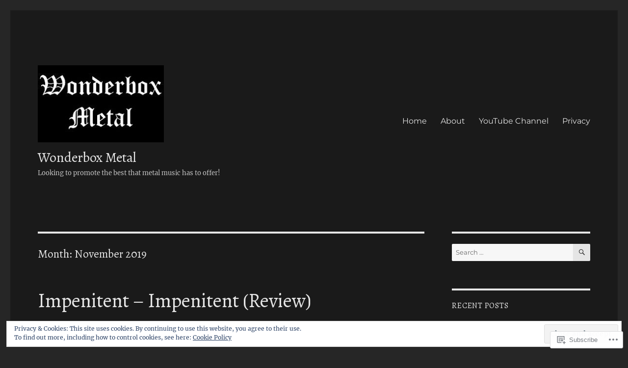

--- FILE ---
content_type: text/html; charset=UTF-8
request_url: https://wonderboxmetal.com/2019/11/
body_size: 32658
content:
<!DOCTYPE html>
<html lang="en" class="no-js">
<head>
	<meta charset="UTF-8">
	<meta name="viewport" content="width=device-width, initial-scale=1">
	<link rel="profile" href="https://gmpg.org/xfn/11">
		<script>(function(html){html.className = html.className.replace(/\bno-js\b/,'js')})(document.documentElement);</script>
<title>November 2019 &#8211; Wonderbox Metal</title>
<script type="text/javascript">
  WebFontConfig = {"google":{"families":["Alegreya:r:latin,latin-ext"]},"api_url":"https:\/\/fonts-api.wp.com\/css"};
  (function() {
    var wf = document.createElement('script');
    wf.src = '/wp-content/plugins/custom-fonts/js/webfont.js';
    wf.type = 'text/javascript';
    wf.async = 'true';
    var s = document.getElementsByTagName('script')[0];
    s.parentNode.insertBefore(wf, s);
	})();
</script><style id="jetpack-custom-fonts-css">.wf-active .site-title, .wf-active .post-navigation .post-title, .wf-active .comments-title, .wf-active .comment-reply-title, .wf-active .page-title{font-family:"Alegreya",serif;font-style:normal;font-weight:400}.wf-active .widget .widget-title, .wf-active .entry-content .portfolio-entry-title{font-family:"Alegreya",serif;font-style:normal;font-weight:400}.wf-active .entry-title{font-family:"Alegreya",serif;font-style:normal;font-weight:400}.wf-active .format-aside .entry-title, .wf-active .format-image .entry-title, .wf-active .format-video .entry-title, .wf-active .format-quote .entry-title, .wf-active .format-gallery .entry-title, .wf-active .format-status .entry-title, .wf-active .format-link .entry-title, .wf-active .format-audio .entry-title, .wf-active .format-chat .entry-title{font-style:normal;font-weight:400}@media screen and (min-width: 44.375em){.wf-active .site-title, .wf-active .post-navigation .post-title{font-style:normal;font-weight:400}}@media screen and (min-width: 44.375em){.wf-active .entry-title{font-style:normal;font-weight:400}}@media screen and (min-width: 61.5625em){.wf-active .entry-title{font-style:normal;font-weight:400}}@media screen and (min-width: 61.5625em){.wf-active .format-aside .entry-title, .wf-active .format-image .entry-title, .wf-active .format-video .entry-title, .wf-active .format-quote .entry-title, .wf-active .format-gallery .entry-title, .wf-active .format-status .entry-title, .wf-active .format-link .entry-title, .wf-active .format-audio .entry-title, .wf-active .format-chat .entry-title{font-style:normal;font-weight:400}}</style>
<meta name='robots' content='max-image-preview:large' />

<!-- Async WordPress.com Remote Login -->
<script id="wpcom_remote_login_js">
var wpcom_remote_login_extra_auth = '';
function wpcom_remote_login_remove_dom_node_id( element_id ) {
	var dom_node = document.getElementById( element_id );
	if ( dom_node ) { dom_node.parentNode.removeChild( dom_node ); }
}
function wpcom_remote_login_remove_dom_node_classes( class_name ) {
	var dom_nodes = document.querySelectorAll( '.' + class_name );
	for ( var i = 0; i < dom_nodes.length; i++ ) {
		dom_nodes[ i ].parentNode.removeChild( dom_nodes[ i ] );
	}
}
function wpcom_remote_login_final_cleanup() {
	wpcom_remote_login_remove_dom_node_classes( "wpcom_remote_login_msg" );
	wpcom_remote_login_remove_dom_node_id( "wpcom_remote_login_key" );
	wpcom_remote_login_remove_dom_node_id( "wpcom_remote_login_validate" );
	wpcom_remote_login_remove_dom_node_id( "wpcom_remote_login_js" );
	wpcom_remote_login_remove_dom_node_id( "wpcom_request_access_iframe" );
	wpcom_remote_login_remove_dom_node_id( "wpcom_request_access_styles" );
}

// Watch for messages back from the remote login
window.addEventListener( "message", function( e ) {
	if ( e.origin === "https://r-login.wordpress.com" ) {
		var data = {};
		try {
			data = JSON.parse( e.data );
		} catch( e ) {
			wpcom_remote_login_final_cleanup();
			return;
		}

		if ( data.msg === 'LOGIN' ) {
			// Clean up the login check iframe
			wpcom_remote_login_remove_dom_node_id( "wpcom_remote_login_key" );

			var id_regex = new RegExp( /^[0-9]+$/ );
			var token_regex = new RegExp( /^.*|.*|.*$/ );
			if (
				token_regex.test( data.token )
				&& id_regex.test( data.wpcomid )
			) {
				// We have everything we need to ask for a login
				var script = document.createElement( "script" );
				script.setAttribute( "id", "wpcom_remote_login_validate" );
				script.src = '/remote-login.php?wpcom_remote_login=validate'
					+ '&wpcomid=' + data.wpcomid
					+ '&token=' + encodeURIComponent( data.token )
					+ '&host=' + window.location.protocol
					+ '//' + window.location.hostname
					+ '&postid=39967'
					+ '&is_singular=';
				document.body.appendChild( script );
			}

			return;
		}

		// Safari ITP, not logged in, so redirect
		if ( data.msg === 'LOGIN-REDIRECT' ) {
			window.location = 'https://wordpress.com/log-in?redirect_to=' + window.location.href;
			return;
		}

		// Safari ITP, storage access failed, remove the request
		if ( data.msg === 'LOGIN-REMOVE' ) {
			var css_zap = 'html { -webkit-transition: margin-top 1s; transition: margin-top 1s; } /* 9001 */ html { margin-top: 0 !important; } * html body { margin-top: 0 !important; } @media screen and ( max-width: 782px ) { html { margin-top: 0 !important; } * html body { margin-top: 0 !important; } }';
			var style_zap = document.createElement( 'style' );
			style_zap.type = 'text/css';
			style_zap.appendChild( document.createTextNode( css_zap ) );
			document.body.appendChild( style_zap );

			var e = document.getElementById( 'wpcom_request_access_iframe' );
			e.parentNode.removeChild( e );

			document.cookie = 'wordpress_com_login_access=denied; path=/; max-age=31536000';

			return;
		}

		// Safari ITP
		if ( data.msg === 'REQUEST_ACCESS' ) {
			console.log( 'request access: safari' );

			// Check ITP iframe enable/disable knob
			if ( wpcom_remote_login_extra_auth !== 'safari_itp_iframe' ) {
				return;
			}

			// If we are in a "private window" there is no ITP.
			var private_window = false;
			try {
				var opendb = window.openDatabase( null, null, null, null );
			} catch( e ) {
				private_window = true;
			}

			if ( private_window ) {
				console.log( 'private window' );
				return;
			}

			var iframe = document.createElement( 'iframe' );
			iframe.id = 'wpcom_request_access_iframe';
			iframe.setAttribute( 'scrolling', 'no' );
			iframe.setAttribute( 'sandbox', 'allow-storage-access-by-user-activation allow-scripts allow-same-origin allow-top-navigation-by-user-activation' );
			iframe.src = 'https://r-login.wordpress.com/remote-login.php?wpcom_remote_login=request_access&origin=' + encodeURIComponent( data.origin ) + '&wpcomid=' + encodeURIComponent( data.wpcomid );

			var css = 'html { -webkit-transition: margin-top 1s; transition: margin-top 1s; } /* 9001 */ html { margin-top: 46px !important; } * html body { margin-top: 46px !important; } @media screen and ( max-width: 660px ) { html { margin-top: 71px !important; } * html body { margin-top: 71px !important; } #wpcom_request_access_iframe { display: block; height: 71px !important; } } #wpcom_request_access_iframe { border: 0px; height: 46px; position: fixed; top: 0; left: 0; width: 100%; min-width: 100%; z-index: 99999; background: #23282d; } ';

			var style = document.createElement( 'style' );
			style.type = 'text/css';
			style.id = 'wpcom_request_access_styles';
			style.appendChild( document.createTextNode( css ) );
			document.body.appendChild( style );

			document.body.appendChild( iframe );
		}

		if ( data.msg === 'DONE' ) {
			wpcom_remote_login_final_cleanup();
		}
	}
}, false );

// Inject the remote login iframe after the page has had a chance to load
// more critical resources
window.addEventListener( "DOMContentLoaded", function( e ) {
	var iframe = document.createElement( "iframe" );
	iframe.style.display = "none";
	iframe.setAttribute( "scrolling", "no" );
	iframe.setAttribute( "id", "wpcom_remote_login_key" );
	iframe.src = "https://r-login.wordpress.com/remote-login.php"
		+ "?wpcom_remote_login=key"
		+ "&origin=aHR0cHM6Ly93b25kZXJib3htZXRhbC5jb20%3D"
		+ "&wpcomid=52875633"
		+ "&time=" + Math.floor( Date.now() / 1000 );
	document.body.appendChild( iframe );
}, false );
</script>
<link rel='dns-prefetch' href='//s0.wp.com' />
<link rel="alternate" type="application/rss+xml" title="Wonderbox Metal &raquo; Feed" href="https://wonderboxmetal.com/feed/" />
<link rel="alternate" type="application/rss+xml" title="Wonderbox Metal &raquo; Comments Feed" href="https://wonderboxmetal.com/comments/feed/" />
	<script type="text/javascript">
		/* <![CDATA[ */
		function addLoadEvent(func) {
			var oldonload = window.onload;
			if (typeof window.onload != 'function') {
				window.onload = func;
			} else {
				window.onload = function () {
					oldonload();
					func();
				}
			}
		}
		/* ]]> */
	</script>
	<link crossorigin='anonymous' rel='stylesheet' id='all-css-0-1' href='/_static/??-eJx9jsEKwjAQRH/IuFQr9SJ+S0jXuu0mG9wNsX9vCnqTXgYewzwGanZBkmEyiMVlLhMlhRkt+7B8GaLIFmNhVLAnRnQmwgpBYvYGVtt+VXobYjoG1QP891YaJzQFLK2VhdCxr2AYM3trbrWVcU+wd4zSgxIZOg0vYf7xuvnu8dYNl/Pp2g9dP38AtN5c+w==&cssminify=yes' type='text/css' media='all' />
<style id='wp-emoji-styles-inline-css'>

	img.wp-smiley, img.emoji {
		display: inline !important;
		border: none !important;
		box-shadow: none !important;
		height: 1em !important;
		width: 1em !important;
		margin: 0 0.07em !important;
		vertical-align: -0.1em !important;
		background: none !important;
		padding: 0 !important;
	}
/*# sourceURL=wp-emoji-styles-inline-css */
</style>
<link crossorigin='anonymous' rel='stylesheet' id='all-css-2-1' href='/wp-content/plugins/gutenberg-core/v22.2.0/build/styles/block-library/style.css?m=1764855221i&cssminify=yes' type='text/css' media='all' />
<style id='wp-block-library-inline-css'>
.has-text-align-justify {
	text-align:justify;
}
.has-text-align-justify{text-align:justify;}

/*# sourceURL=wp-block-library-inline-css */
</style><style id='global-styles-inline-css'>
:root{--wp--preset--aspect-ratio--square: 1;--wp--preset--aspect-ratio--4-3: 4/3;--wp--preset--aspect-ratio--3-4: 3/4;--wp--preset--aspect-ratio--3-2: 3/2;--wp--preset--aspect-ratio--2-3: 2/3;--wp--preset--aspect-ratio--16-9: 16/9;--wp--preset--aspect-ratio--9-16: 9/16;--wp--preset--color--black: #000000;--wp--preset--color--cyan-bluish-gray: #abb8c3;--wp--preset--color--white: #fff;--wp--preset--color--pale-pink: #f78da7;--wp--preset--color--vivid-red: #cf2e2e;--wp--preset--color--luminous-vivid-orange: #ff6900;--wp--preset--color--luminous-vivid-amber: #fcb900;--wp--preset--color--light-green-cyan: #7bdcb5;--wp--preset--color--vivid-green-cyan: #00d084;--wp--preset--color--pale-cyan-blue: #8ed1fc;--wp--preset--color--vivid-cyan-blue: #0693e3;--wp--preset--color--vivid-purple: #9b51e0;--wp--preset--color--dark-gray: #1a1a1a;--wp--preset--color--medium-gray: #686868;--wp--preset--color--light-gray: #e5e5e5;--wp--preset--color--blue-gray: #4d545c;--wp--preset--color--bright-blue: #007acc;--wp--preset--color--light-blue: #9adffd;--wp--preset--color--dark-brown: #402b30;--wp--preset--color--medium-brown: #774e24;--wp--preset--color--dark-red: #640c1f;--wp--preset--color--bright-red: #ff675f;--wp--preset--color--yellow: #ffef8e;--wp--preset--gradient--vivid-cyan-blue-to-vivid-purple: linear-gradient(135deg,rgb(6,147,227) 0%,rgb(155,81,224) 100%);--wp--preset--gradient--light-green-cyan-to-vivid-green-cyan: linear-gradient(135deg,rgb(122,220,180) 0%,rgb(0,208,130) 100%);--wp--preset--gradient--luminous-vivid-amber-to-luminous-vivid-orange: linear-gradient(135deg,rgb(252,185,0) 0%,rgb(255,105,0) 100%);--wp--preset--gradient--luminous-vivid-orange-to-vivid-red: linear-gradient(135deg,rgb(255,105,0) 0%,rgb(207,46,46) 100%);--wp--preset--gradient--very-light-gray-to-cyan-bluish-gray: linear-gradient(135deg,rgb(238,238,238) 0%,rgb(169,184,195) 100%);--wp--preset--gradient--cool-to-warm-spectrum: linear-gradient(135deg,rgb(74,234,220) 0%,rgb(151,120,209) 20%,rgb(207,42,186) 40%,rgb(238,44,130) 60%,rgb(251,105,98) 80%,rgb(254,248,76) 100%);--wp--preset--gradient--blush-light-purple: linear-gradient(135deg,rgb(255,206,236) 0%,rgb(152,150,240) 100%);--wp--preset--gradient--blush-bordeaux: linear-gradient(135deg,rgb(254,205,165) 0%,rgb(254,45,45) 50%,rgb(107,0,62) 100%);--wp--preset--gradient--luminous-dusk: linear-gradient(135deg,rgb(255,203,112) 0%,rgb(199,81,192) 50%,rgb(65,88,208) 100%);--wp--preset--gradient--pale-ocean: linear-gradient(135deg,rgb(255,245,203) 0%,rgb(182,227,212) 50%,rgb(51,167,181) 100%);--wp--preset--gradient--electric-grass: linear-gradient(135deg,rgb(202,248,128) 0%,rgb(113,206,126) 100%);--wp--preset--gradient--midnight: linear-gradient(135deg,rgb(2,3,129) 0%,rgb(40,116,252) 100%);--wp--preset--font-size--small: 13px;--wp--preset--font-size--medium: 20px;--wp--preset--font-size--large: 36px;--wp--preset--font-size--x-large: 42px;--wp--preset--font-family--albert-sans: 'Albert Sans', sans-serif;--wp--preset--font-family--alegreya: Alegreya, serif;--wp--preset--font-family--arvo: Arvo, serif;--wp--preset--font-family--bodoni-moda: 'Bodoni Moda', serif;--wp--preset--font-family--bricolage-grotesque: 'Bricolage Grotesque', sans-serif;--wp--preset--font-family--cabin: Cabin, sans-serif;--wp--preset--font-family--chivo: Chivo, sans-serif;--wp--preset--font-family--commissioner: Commissioner, sans-serif;--wp--preset--font-family--cormorant: Cormorant, serif;--wp--preset--font-family--courier-prime: 'Courier Prime', monospace;--wp--preset--font-family--crimson-pro: 'Crimson Pro', serif;--wp--preset--font-family--dm-mono: 'DM Mono', monospace;--wp--preset--font-family--dm-sans: 'DM Sans', sans-serif;--wp--preset--font-family--dm-serif-display: 'DM Serif Display', serif;--wp--preset--font-family--domine: Domine, serif;--wp--preset--font-family--eb-garamond: 'EB Garamond', serif;--wp--preset--font-family--epilogue: Epilogue, sans-serif;--wp--preset--font-family--fahkwang: Fahkwang, sans-serif;--wp--preset--font-family--figtree: Figtree, sans-serif;--wp--preset--font-family--fira-sans: 'Fira Sans', sans-serif;--wp--preset--font-family--fjalla-one: 'Fjalla One', sans-serif;--wp--preset--font-family--fraunces: Fraunces, serif;--wp--preset--font-family--gabarito: Gabarito, system-ui;--wp--preset--font-family--ibm-plex-mono: 'IBM Plex Mono', monospace;--wp--preset--font-family--ibm-plex-sans: 'IBM Plex Sans', sans-serif;--wp--preset--font-family--ibarra-real-nova: 'Ibarra Real Nova', serif;--wp--preset--font-family--instrument-serif: 'Instrument Serif', serif;--wp--preset--font-family--inter: Inter, sans-serif;--wp--preset--font-family--josefin-sans: 'Josefin Sans', sans-serif;--wp--preset--font-family--jost: Jost, sans-serif;--wp--preset--font-family--libre-baskerville: 'Libre Baskerville', serif;--wp--preset--font-family--libre-franklin: 'Libre Franklin', sans-serif;--wp--preset--font-family--literata: Literata, serif;--wp--preset--font-family--lora: Lora, serif;--wp--preset--font-family--merriweather: Merriweather, serif;--wp--preset--font-family--montserrat: Montserrat, sans-serif;--wp--preset--font-family--newsreader: Newsreader, serif;--wp--preset--font-family--noto-sans-mono: 'Noto Sans Mono', sans-serif;--wp--preset--font-family--nunito: Nunito, sans-serif;--wp--preset--font-family--open-sans: 'Open Sans', sans-serif;--wp--preset--font-family--overpass: Overpass, sans-serif;--wp--preset--font-family--pt-serif: 'PT Serif', serif;--wp--preset--font-family--petrona: Petrona, serif;--wp--preset--font-family--piazzolla: Piazzolla, serif;--wp--preset--font-family--playfair-display: 'Playfair Display', serif;--wp--preset--font-family--plus-jakarta-sans: 'Plus Jakarta Sans', sans-serif;--wp--preset--font-family--poppins: Poppins, sans-serif;--wp--preset--font-family--raleway: Raleway, sans-serif;--wp--preset--font-family--roboto: Roboto, sans-serif;--wp--preset--font-family--roboto-slab: 'Roboto Slab', serif;--wp--preset--font-family--rubik: Rubik, sans-serif;--wp--preset--font-family--rufina: Rufina, serif;--wp--preset--font-family--sora: Sora, sans-serif;--wp--preset--font-family--source-sans-3: 'Source Sans 3', sans-serif;--wp--preset--font-family--source-serif-4: 'Source Serif 4', serif;--wp--preset--font-family--space-mono: 'Space Mono', monospace;--wp--preset--font-family--syne: Syne, sans-serif;--wp--preset--font-family--texturina: Texturina, serif;--wp--preset--font-family--urbanist: Urbanist, sans-serif;--wp--preset--font-family--work-sans: 'Work Sans', sans-serif;--wp--preset--spacing--20: 0.44rem;--wp--preset--spacing--30: 0.67rem;--wp--preset--spacing--40: 1rem;--wp--preset--spacing--50: 1.5rem;--wp--preset--spacing--60: 2.25rem;--wp--preset--spacing--70: 3.38rem;--wp--preset--spacing--80: 5.06rem;--wp--preset--shadow--natural: 6px 6px 9px rgba(0, 0, 0, 0.2);--wp--preset--shadow--deep: 12px 12px 50px rgba(0, 0, 0, 0.4);--wp--preset--shadow--sharp: 6px 6px 0px rgba(0, 0, 0, 0.2);--wp--preset--shadow--outlined: 6px 6px 0px -3px rgb(255, 255, 255), 6px 6px rgb(0, 0, 0);--wp--preset--shadow--crisp: 6px 6px 0px rgb(0, 0, 0);}:where(.is-layout-flex){gap: 0.5em;}:where(.is-layout-grid){gap: 0.5em;}body .is-layout-flex{display: flex;}.is-layout-flex{flex-wrap: wrap;align-items: center;}.is-layout-flex > :is(*, div){margin: 0;}body .is-layout-grid{display: grid;}.is-layout-grid > :is(*, div){margin: 0;}:where(.wp-block-columns.is-layout-flex){gap: 2em;}:where(.wp-block-columns.is-layout-grid){gap: 2em;}:where(.wp-block-post-template.is-layout-flex){gap: 1.25em;}:where(.wp-block-post-template.is-layout-grid){gap: 1.25em;}.has-black-color{color: var(--wp--preset--color--black) !important;}.has-cyan-bluish-gray-color{color: var(--wp--preset--color--cyan-bluish-gray) !important;}.has-white-color{color: var(--wp--preset--color--white) !important;}.has-pale-pink-color{color: var(--wp--preset--color--pale-pink) !important;}.has-vivid-red-color{color: var(--wp--preset--color--vivid-red) !important;}.has-luminous-vivid-orange-color{color: var(--wp--preset--color--luminous-vivid-orange) !important;}.has-luminous-vivid-amber-color{color: var(--wp--preset--color--luminous-vivid-amber) !important;}.has-light-green-cyan-color{color: var(--wp--preset--color--light-green-cyan) !important;}.has-vivid-green-cyan-color{color: var(--wp--preset--color--vivid-green-cyan) !important;}.has-pale-cyan-blue-color{color: var(--wp--preset--color--pale-cyan-blue) !important;}.has-vivid-cyan-blue-color{color: var(--wp--preset--color--vivid-cyan-blue) !important;}.has-vivid-purple-color{color: var(--wp--preset--color--vivid-purple) !important;}.has-black-background-color{background-color: var(--wp--preset--color--black) !important;}.has-cyan-bluish-gray-background-color{background-color: var(--wp--preset--color--cyan-bluish-gray) !important;}.has-white-background-color{background-color: var(--wp--preset--color--white) !important;}.has-pale-pink-background-color{background-color: var(--wp--preset--color--pale-pink) !important;}.has-vivid-red-background-color{background-color: var(--wp--preset--color--vivid-red) !important;}.has-luminous-vivid-orange-background-color{background-color: var(--wp--preset--color--luminous-vivid-orange) !important;}.has-luminous-vivid-amber-background-color{background-color: var(--wp--preset--color--luminous-vivid-amber) !important;}.has-light-green-cyan-background-color{background-color: var(--wp--preset--color--light-green-cyan) !important;}.has-vivid-green-cyan-background-color{background-color: var(--wp--preset--color--vivid-green-cyan) !important;}.has-pale-cyan-blue-background-color{background-color: var(--wp--preset--color--pale-cyan-blue) !important;}.has-vivid-cyan-blue-background-color{background-color: var(--wp--preset--color--vivid-cyan-blue) !important;}.has-vivid-purple-background-color{background-color: var(--wp--preset--color--vivid-purple) !important;}.has-black-border-color{border-color: var(--wp--preset--color--black) !important;}.has-cyan-bluish-gray-border-color{border-color: var(--wp--preset--color--cyan-bluish-gray) !important;}.has-white-border-color{border-color: var(--wp--preset--color--white) !important;}.has-pale-pink-border-color{border-color: var(--wp--preset--color--pale-pink) !important;}.has-vivid-red-border-color{border-color: var(--wp--preset--color--vivid-red) !important;}.has-luminous-vivid-orange-border-color{border-color: var(--wp--preset--color--luminous-vivid-orange) !important;}.has-luminous-vivid-amber-border-color{border-color: var(--wp--preset--color--luminous-vivid-amber) !important;}.has-light-green-cyan-border-color{border-color: var(--wp--preset--color--light-green-cyan) !important;}.has-vivid-green-cyan-border-color{border-color: var(--wp--preset--color--vivid-green-cyan) !important;}.has-pale-cyan-blue-border-color{border-color: var(--wp--preset--color--pale-cyan-blue) !important;}.has-vivid-cyan-blue-border-color{border-color: var(--wp--preset--color--vivid-cyan-blue) !important;}.has-vivid-purple-border-color{border-color: var(--wp--preset--color--vivid-purple) !important;}.has-vivid-cyan-blue-to-vivid-purple-gradient-background{background: var(--wp--preset--gradient--vivid-cyan-blue-to-vivid-purple) !important;}.has-light-green-cyan-to-vivid-green-cyan-gradient-background{background: var(--wp--preset--gradient--light-green-cyan-to-vivid-green-cyan) !important;}.has-luminous-vivid-amber-to-luminous-vivid-orange-gradient-background{background: var(--wp--preset--gradient--luminous-vivid-amber-to-luminous-vivid-orange) !important;}.has-luminous-vivid-orange-to-vivid-red-gradient-background{background: var(--wp--preset--gradient--luminous-vivid-orange-to-vivid-red) !important;}.has-very-light-gray-to-cyan-bluish-gray-gradient-background{background: var(--wp--preset--gradient--very-light-gray-to-cyan-bluish-gray) !important;}.has-cool-to-warm-spectrum-gradient-background{background: var(--wp--preset--gradient--cool-to-warm-spectrum) !important;}.has-blush-light-purple-gradient-background{background: var(--wp--preset--gradient--blush-light-purple) !important;}.has-blush-bordeaux-gradient-background{background: var(--wp--preset--gradient--blush-bordeaux) !important;}.has-luminous-dusk-gradient-background{background: var(--wp--preset--gradient--luminous-dusk) !important;}.has-pale-ocean-gradient-background{background: var(--wp--preset--gradient--pale-ocean) !important;}.has-electric-grass-gradient-background{background: var(--wp--preset--gradient--electric-grass) !important;}.has-midnight-gradient-background{background: var(--wp--preset--gradient--midnight) !important;}.has-small-font-size{font-size: var(--wp--preset--font-size--small) !important;}.has-medium-font-size{font-size: var(--wp--preset--font-size--medium) !important;}.has-large-font-size{font-size: var(--wp--preset--font-size--large) !important;}.has-x-large-font-size{font-size: var(--wp--preset--font-size--x-large) !important;}.has-albert-sans-font-family{font-family: var(--wp--preset--font-family--albert-sans) !important;}.has-alegreya-font-family{font-family: var(--wp--preset--font-family--alegreya) !important;}.has-arvo-font-family{font-family: var(--wp--preset--font-family--arvo) !important;}.has-bodoni-moda-font-family{font-family: var(--wp--preset--font-family--bodoni-moda) !important;}.has-bricolage-grotesque-font-family{font-family: var(--wp--preset--font-family--bricolage-grotesque) !important;}.has-cabin-font-family{font-family: var(--wp--preset--font-family--cabin) !important;}.has-chivo-font-family{font-family: var(--wp--preset--font-family--chivo) !important;}.has-commissioner-font-family{font-family: var(--wp--preset--font-family--commissioner) !important;}.has-cormorant-font-family{font-family: var(--wp--preset--font-family--cormorant) !important;}.has-courier-prime-font-family{font-family: var(--wp--preset--font-family--courier-prime) !important;}.has-crimson-pro-font-family{font-family: var(--wp--preset--font-family--crimson-pro) !important;}.has-dm-mono-font-family{font-family: var(--wp--preset--font-family--dm-mono) !important;}.has-dm-sans-font-family{font-family: var(--wp--preset--font-family--dm-sans) !important;}.has-dm-serif-display-font-family{font-family: var(--wp--preset--font-family--dm-serif-display) !important;}.has-domine-font-family{font-family: var(--wp--preset--font-family--domine) !important;}.has-eb-garamond-font-family{font-family: var(--wp--preset--font-family--eb-garamond) !important;}.has-epilogue-font-family{font-family: var(--wp--preset--font-family--epilogue) !important;}.has-fahkwang-font-family{font-family: var(--wp--preset--font-family--fahkwang) !important;}.has-figtree-font-family{font-family: var(--wp--preset--font-family--figtree) !important;}.has-fira-sans-font-family{font-family: var(--wp--preset--font-family--fira-sans) !important;}.has-fjalla-one-font-family{font-family: var(--wp--preset--font-family--fjalla-one) !important;}.has-fraunces-font-family{font-family: var(--wp--preset--font-family--fraunces) !important;}.has-gabarito-font-family{font-family: var(--wp--preset--font-family--gabarito) !important;}.has-ibm-plex-mono-font-family{font-family: var(--wp--preset--font-family--ibm-plex-mono) !important;}.has-ibm-plex-sans-font-family{font-family: var(--wp--preset--font-family--ibm-plex-sans) !important;}.has-ibarra-real-nova-font-family{font-family: var(--wp--preset--font-family--ibarra-real-nova) !important;}.has-instrument-serif-font-family{font-family: var(--wp--preset--font-family--instrument-serif) !important;}.has-inter-font-family{font-family: var(--wp--preset--font-family--inter) !important;}.has-josefin-sans-font-family{font-family: var(--wp--preset--font-family--josefin-sans) !important;}.has-jost-font-family{font-family: var(--wp--preset--font-family--jost) !important;}.has-libre-baskerville-font-family{font-family: var(--wp--preset--font-family--libre-baskerville) !important;}.has-libre-franklin-font-family{font-family: var(--wp--preset--font-family--libre-franklin) !important;}.has-literata-font-family{font-family: var(--wp--preset--font-family--literata) !important;}.has-lora-font-family{font-family: var(--wp--preset--font-family--lora) !important;}.has-merriweather-font-family{font-family: var(--wp--preset--font-family--merriweather) !important;}.has-montserrat-font-family{font-family: var(--wp--preset--font-family--montserrat) !important;}.has-newsreader-font-family{font-family: var(--wp--preset--font-family--newsreader) !important;}.has-noto-sans-mono-font-family{font-family: var(--wp--preset--font-family--noto-sans-mono) !important;}.has-nunito-font-family{font-family: var(--wp--preset--font-family--nunito) !important;}.has-open-sans-font-family{font-family: var(--wp--preset--font-family--open-sans) !important;}.has-overpass-font-family{font-family: var(--wp--preset--font-family--overpass) !important;}.has-pt-serif-font-family{font-family: var(--wp--preset--font-family--pt-serif) !important;}.has-petrona-font-family{font-family: var(--wp--preset--font-family--petrona) !important;}.has-piazzolla-font-family{font-family: var(--wp--preset--font-family--piazzolla) !important;}.has-playfair-display-font-family{font-family: var(--wp--preset--font-family--playfair-display) !important;}.has-plus-jakarta-sans-font-family{font-family: var(--wp--preset--font-family--plus-jakarta-sans) !important;}.has-poppins-font-family{font-family: var(--wp--preset--font-family--poppins) !important;}.has-raleway-font-family{font-family: var(--wp--preset--font-family--raleway) !important;}.has-roboto-font-family{font-family: var(--wp--preset--font-family--roboto) !important;}.has-roboto-slab-font-family{font-family: var(--wp--preset--font-family--roboto-slab) !important;}.has-rubik-font-family{font-family: var(--wp--preset--font-family--rubik) !important;}.has-rufina-font-family{font-family: var(--wp--preset--font-family--rufina) !important;}.has-sora-font-family{font-family: var(--wp--preset--font-family--sora) !important;}.has-source-sans-3-font-family{font-family: var(--wp--preset--font-family--source-sans-3) !important;}.has-source-serif-4-font-family{font-family: var(--wp--preset--font-family--source-serif-4) !important;}.has-space-mono-font-family{font-family: var(--wp--preset--font-family--space-mono) !important;}.has-syne-font-family{font-family: var(--wp--preset--font-family--syne) !important;}.has-texturina-font-family{font-family: var(--wp--preset--font-family--texturina) !important;}.has-urbanist-font-family{font-family: var(--wp--preset--font-family--urbanist) !important;}.has-work-sans-font-family{font-family: var(--wp--preset--font-family--work-sans) !important;}
/*# sourceURL=global-styles-inline-css */
</style>

<style id='classic-theme-styles-inline-css'>
/*! This file is auto-generated */
.wp-block-button__link{color:#fff;background-color:#32373c;border-radius:9999px;box-shadow:none;text-decoration:none;padding:calc(.667em + 2px) calc(1.333em + 2px);font-size:1.125em}.wp-block-file__button{background:#32373c;color:#fff;text-decoration:none}
/*# sourceURL=/wp-includes/css/classic-themes.min.css */
</style>
<link crossorigin='anonymous' rel='stylesheet' id='all-css-4-1' href='/_static/??-eJyNkd1uwyAMRl9oxEqXqb2Z9igToV7rFgPCzrK+/YwytZX6o90g+HTOhwUwFxdyUkwKJU47SgIhjzGHo8Cq6zdd74S4RHQVv7sBtiR6JpzoKWIXRF7gqognd+mqaDkXr41g3JLHiGzYM20u5rhxLBVFnK1MEzvdmyg33hJDmUbQ2YKT0I8iJvgyQICxVprRG1bbBeK45ZZ6Xc6UrEpy9OqfDXVALT4c/87AOSf4NBd2mLBS67i//f/E99/zIW4gLD/RnA9+79dvr6vNsO6Hwy9H/bNd&cssminify=yes' type='text/css' media='all' />
<link crossorigin='anonymous' rel='stylesheet' id='all-css-10-1' href='/wp-content/themes/pub/twentysixteen/css/style-wpcom.css?m=1514503118i&cssminify=yes' type='text/css' media='all' />
<style id='jetpack_facebook_likebox-inline-css'>
.widget_facebook_likebox {
	overflow: hidden;
}

/*# sourceURL=/wp-content/mu-plugins/jetpack-plugin/moon/modules/widgets/facebook-likebox/style.css */
</style>
<link crossorigin='anonymous' rel='stylesheet' id='all-css-12-1' href='/_static/??-eJx9jMEKwjAQRH/IuFQr9SJ+S4zbuHWzW5IN1b83BQ8K4mWYN/AGltkFFUMxSNXNXCNJgYwX1thqhFA+cdtwA7+liOpYgzdS+QI3sqf8T53QZh/ub4akusa1MhYgGUnI0JWQlRnshqnNtrSPZ6GHIcr6fU6nbjjsd8d+6PrpBTBpUXM=&cssminify=yes' type='text/css' media='all' />
<style id='jetpack-global-styles-frontend-style-inline-css'>
:root { --font-headings: unset; --font-base: unset; --font-headings-default: -apple-system,BlinkMacSystemFont,"Segoe UI",Roboto,Oxygen-Sans,Ubuntu,Cantarell,"Helvetica Neue",sans-serif; --font-base-default: -apple-system,BlinkMacSystemFont,"Segoe UI",Roboto,Oxygen-Sans,Ubuntu,Cantarell,"Helvetica Neue",sans-serif;}
/*# sourceURL=jetpack-global-styles-frontend-style-inline-css */
</style>
<link crossorigin='anonymous' rel='stylesheet' id='all-css-14-1' href='/wp-content/themes/h4/global.css?m=1420737423i&cssminify=yes' type='text/css' media='all' />
<script id="wpcom-actionbar-placeholder-js-extra">
var actionbardata = {"siteID":"52875633","postID":"0","siteURL":"https://wonderboxmetal.com","xhrURL":"https://wonderboxmetal.com/wp-admin/admin-ajax.php","nonce":"6c2a5f2173","isLoggedIn":"","statusMessage":"","subsEmailDefault":"instantly","proxyScriptUrl":"https://s0.wp.com/wp-content/js/wpcom-proxy-request.js?m=1513050504i&amp;ver=20211021","i18n":{"followedText":"New posts from this site will now appear in your \u003Ca href=\"https://wordpress.com/reader\"\u003EReader\u003C/a\u003E","foldBar":"Collapse this bar","unfoldBar":"Expand this bar","shortLinkCopied":"Shortlink copied to clipboard."}};
//# sourceURL=wpcom-actionbar-placeholder-js-extra
</script>
<script id="jetpack-mu-wpcom-settings-js-before">
var JETPACK_MU_WPCOM_SETTINGS = {"assetsUrl":"https://s0.wp.com/wp-content/mu-plugins/jetpack-mu-wpcom-plugin/moon/jetpack_vendor/automattic/jetpack-mu-wpcom/src/build/"};
//# sourceURL=jetpack-mu-wpcom-settings-js-before
</script>
<script crossorigin='anonymous' type='text/javascript'  src='/_static/??/wp-content/js/rlt-proxy.js,/wp-content/themes/pub/twentysixteen/js/html5.js,/wp-content/blog-plugins/wordads-classes/js/cmp/v2/cmp-non-gdpr.js?m=1720530689j'></script>
<script id="rlt-proxy-js-after">
	rltInitialize( {"token":null,"iframeOrigins":["https:\/\/widgets.wp.com"]} );
//# sourceURL=rlt-proxy-js-after
</script>
<link rel="EditURI" type="application/rsd+xml" title="RSD" href="https://wonderboxmetal.wordpress.com/xmlrpc.php?rsd" />
<meta name="generator" content="WordPress.com" />

<!-- Jetpack Open Graph Tags -->
<meta property="og:type" content="website" />
<meta property="og:title" content="November 2019 &#8211; Wonderbox Metal" />
<meta property="og:site_name" content="Wonderbox Metal" />
<meta property="og:image" content="https://wonderboxmetal.com/wp-content/uploads/2021/02/cropped-wmbanner-copy.jpg?w=200" />
<meta property="og:image:width" content="200" />
<meta property="og:image:height" content="200" />
<meta property="og:image:alt" content="" />
<meta property="og:locale" content="en_US" />

<!-- End Jetpack Open Graph Tags -->
<link rel='openid.server' href='https://wonderboxmetal.com/?openidserver=1' />
<link rel='openid.delegate' href='https://wonderboxmetal.com/' />
<link rel="search" type="application/opensearchdescription+xml" href="https://wonderboxmetal.com/osd.xml" title="Wonderbox Metal" />
<link rel="search" type="application/opensearchdescription+xml" href="https://s1.wp.com/opensearch.xml" title="WordPress.com" />
<meta name="theme-color" content="#262626" />
<meta name="description" content="10 posts published by wonderboxmetal during November 2019" />
<style id="custom-background-css">
body.custom-background { background-color: #262626; }
</style>
			<script type="text/javascript">

			window.doNotSellCallback = function() {

				var linkElements = [
					'a[href="https://wordpress.com/?ref=footer_blog"]',
					'a[href="https://wordpress.com/?ref=footer_website"]',
					'a[href="https://wordpress.com/?ref=vertical_footer"]',
					'a[href^="https://wordpress.com/?ref=footer_segment_"]',
				].join(',');

				var dnsLink = document.createElement( 'a' );
				dnsLink.href = 'https://wordpress.com/advertising-program-optout/';
				dnsLink.classList.add( 'do-not-sell-link' );
				dnsLink.rel = 'nofollow';
				dnsLink.style.marginLeft = '0.5em';
				dnsLink.textContent = 'Do Not Sell or Share My Personal Information';

				var creditLinks = document.querySelectorAll( linkElements );

				if ( 0 === creditLinks.length ) {
					return false;
				}

				Array.prototype.forEach.call( creditLinks, function( el ) {
					el.insertAdjacentElement( 'afterend', dnsLink );
				});

				return true;
			};

		</script>
		<style type="text/css" id="custom-colors-css">	input[type="text"],
	input[type="email"],
	input[type="url"],
	input[type="password"],
	input[type="search"],
	input[type="tel"],
	input[type="number"],
	textarea {
		background: #f7f7f7;
		color: #686868;
	}

	input[type="text"]:focus,
	input[type="email"]:focus,
	input[type="url"]:focus,
	input[type="password"]:focus,
	input[type="search"]:focus,
	input[type="tel"]:focus,
	input[type="number"]:focus,
	textarea:focus {
		background-color: #fff;
		color: #1a1a1a;
	}
body { background-color: #262626;}
.site,
		.main-navigation ul ul li { background-color: #1a1a1a;}
body #infinite-footer .container { background-color: #1a1a1a;}
body #infinite-footer .container { background-color: rgba( 26, 26, 26, 0.9 );}
.main-navigation ul ul:after { border-top-color: #1a1a1a;}
.main-navigation ul ul:after { border-bottom-color: #1a1a1a;}
mark,
		ins,
		button,
		button[disabled]:hover,
		button[disabled]:focus,
		input[type="button"],
		input[type="button"][disabled]:hover,
		input[type="button"][disabled]:focus,
		input[type="reset"],
		input[type="reset"][disabled]:hover,
		input[type="reset"][disabled]:focus,
		input[type="submit"],
		input[type="submit"][disabled]:hover,
		input[type="submit"][disabled]:focus,
		.menu-toggle.toggled-on,
		.menu-toggle.toggled-on:hover,
		.menu-toggle.toggled-on:focus,
		.pagination .prev,
		.pagination .next,
		.pagination .prev:hover,
		.pagination .prev:focus,
		.pagination .next:hover,
		.pagination .next:focus,
		.pagination .nav-links:before,
		.pagination .nav-links:after,
		.widget_calendar tbody a,
		.widget_calendar tbody a:hover,
		.widget_calendar tbody a:focus,
		.page-links a,
		.page-links a:hover,
		.page-links a:focus,
		.site-main #infinite-handle span,
		.wp-block-button .wp-block-button__link:active,
		.wp-block-button .wp-block-button__link:focus,
		.wp-block-button .wp-block-button__link:hover,
		.is-style-outline>.wp-block-button__link:not(.has-text-color):active,
		.is-style-outline>.wp-block-button__link:not(.has-text-color):focus,
		.is-style-outline>.wp-block-button__link:not(.has-text-color):hover { color: #1a1a1a;}
.menu-toggle:hover,
		.menu-toggle:focus,
		a,
		.main-navigation a:hover,
		.main-navigation a:focus,
		.dropdown-toggle:hover,
		.dropdown-toggle:focus,
		.social-navigation a:hover:before,
		.social-navigation a:focus:before,
		.post-navigation a:hover .post-title,
		.post-navigation a:focus .post-title,
		.tagcloud a:hover,
		.tagcloud a:focus,
		.site-branding .site-title a:hover,
		.site-branding .site-title a:focus,
		.entry-title a:hover,
		.entry-title a:focus,
		.entry-footer a:hover,
		.entry-footer a:focus,
		.comment-metadata a:hover,
		.comment-metadata a:focus,
		.pingback .comment-edit-link:hover,
		.pingback .comment-edit-link:focus,
		.comment-reply-link,
		.comment-reply-link:hover,
		.comment-reply-link:focus,
		.required,
		.site-info a:hover,
		.site-info a:focus,
		.main-navigation li:hover > a,
		.main-navigation li.focus > a,
		.comments-area #respond .comment-form-service a,
		.widget_flickr #flickr_badge_uber_wrapper a,
		.widget_flickr #flickr_badge_uber_wrapper a:link,
		.widget_flickr #flickr_badge_uber_wrapper a:active,
		.widget_flickr #flickr_badge_uber_wrapper a:visited,
		.wp_widget_tag_cloud a:hover,
		.wp_widget_tag_cloud a:focus,
		body #infinite-footer .blog-info a:hover,
		body #infinite-footer .blog-info a:focus,
		body #infinite-footer .blog-info a:hover,
		body #infinite-footer .blog-info a:focus,
		body #infinite-footer .blog-credits a:hover,
		body #infinite-footer .blog-credits a:focus,
		.is-style-outline>.wp-block-button__link:not(.has-text-color) { color: #9ADFFD;}
mark,
		ins,
		button:hover,
		button:focus,
		input[type="button"]:hover,
		input[type="button"]:focus,
		input[type="reset"]:hover,
		input[type="reset"]:focus,
		input[type="submit"]:hover,
		input[type="submit"]:focus,
		.pagination .prev:hover,
		.pagination .prev:focus,
		.pagination .next:hover,
		.pagination .next:focus,
		.widget_calendar tbody a,
		.page-links a:hover,
		.page-links a:focus,
		#infinite-handle span:hover,
		#infinite-handle span:focus,
		.wp-block-button .wp-block-button__link { background-color: #9ADFFD;}
input[type="text"]:focus,
		input[type="email"]:focus,
		input[type="url"]:focus,
		input[type="password"]:focus,
		input[type="search"]:focus,
		textarea:focus,
		.tagcloud a:hover,
		.tagcloud a:focus,
		.menu-toggle:hover,
		.menu-toggle:focus,
		.comments-area #respond #comment-form-comment.active,
		.comments-area #comment-form-share-text-padder.active,
		.comments-area #respond .comment-form-fields div.comment-form-input.active,
		.wp_widget_tag_cloud a:hover,
		.wp_widget_tag_cloud a:focus,
		.wp-block-button .wp-block-button__link { border-color: #9ADFFD;}
body,
		blockquote cite,
		blockquote small,
		.main-navigation a,
		.menu-toggle,
		.dropdown-toggle,
		.social-navigation a,
		.post-navigation a,
		.widget-title a,
		.site-branding .site-title a,
		.entry-title a,
		.page-links > .page-links-title,
		.comment-author,
		.comment-reply-title small a:hover,
		.comment-reply-title small a:focus { color: #E5E5E5;}
blockquote,
		.menu-toggle.toggled-on,
		.menu-toggle.toggled-on:hover,
		.menu-toggle.toggled-on:focus,
		.post-navigation,
		.post-navigation div + div,
		.pagination,
		.widget,
		.page-header,
		.page-links a,
		.comments-title,
		.comment-reply-title,
		.wp-block-button .wp-block-button__link:active,
		.wp-block-button .wp-block-button__link:focus,
		.wp-block-button .wp-block-button__link:hover,
		.is-style-outline>.wp-block-button__link:not(.has-text-color):active,
		.is-style-outline>.wp-block-button__link:not(.has-text-color):focus,
		.is-style-outline>.wp-block-button__link:not(.has-text-color):hover { border-color: #E5E5E5;}
button,
		button[disabled]:hover,
		button[disabled]:focus,
		input[type="button"],
		input[type="button"][disabled]:hover,
		input[type="button"][disabled]:focus,
		input[type="reset"],
		input[type="reset"][disabled]:hover,
		input[type="reset"][disabled]:focus,
		input[type="submit"],
		input[type="submit"][disabled]:hover,
		input[type="submit"][disabled]:focus,
		.menu-toggle.toggled-on,
		.menu-toggle.toggled-on:hover,
		.menu-toggle.toggled-on:focus,
		.pagination:before,
		.pagination:after,
		.pagination .prev,
		.pagination .next,
		.page-links a,
		.site-main #infinite-handle span,
		.wp-block-button .wp-block-button__link:active,
		.wp-block-button .wp-block-button__link:focus,
		.wp-block-button .wp-block-button__link:hover,
		.is-style-outline>.wp-block-button__link:not(.has-text-color):active,
		.is-style-outline>.wp-block-button__link:not(.has-text-color):focus,
		.is-style-outline>.wp-block-button__link:not(.has-text-color):hover { background-color: #E5E5E5;}
fieldset,
		pre,
		abbr,
		acronym,
		table,
		th,
		td,
		input[type="text"],
		input[type="email"],
		input[type="url"],
		input[type="password"],
		input[type="search"],
		textarea,
		.main-navigation li,
		.main-navigation .primary-menu,
		.menu-toggle,
		.dropdown-toggle:after,
		.social-navigation a,
		.image-navigation,
		.comment-navigation,
		.tagcloud a,
		.entry-content,
		.entry-summary,
		.page-links a,
		.page-links > span,
		.comment-list article,
		.comment-list .pingback,
		.comment-list .trackback,
		.comment-reply-link,
		.no-comments,
		.main-navigation ul ul,
		.main-navigation ul ul li,
		.comments-area #respond #comment-form-comment,
		.comments-area #comment-form-share-text-padder,
		.comments-area #respond .comment-form-fields div.comment-form-input,
		.comments-area #respond .comment-form-service,
		.wp_widget_tag_cloud a,
		body #infinite-footer .container { border-color: #e5e5e5;}
fieldset,
		pre,
		abbr,
		acronym,
		table,
		th,
		td,
		input[type="text"],
		input[type="email"],
		input[type="url"],
		input[type="password"],
		input[type="search"],
		textarea,
		.main-navigation li,
		.main-navigation .primary-menu,
		.menu-toggle,
		.dropdown-toggle:after,
		.social-navigation a,
		.image-navigation,
		.comment-navigation,
		.tagcloud a,
		.entry-content,
		.entry-summary,
		.page-links a,
		.page-links > span,
		.comment-list article,
		.comment-list .pingback,
		.comment-list .trackback,
		.comment-reply-link,
		.no-comments,
		.main-navigation ul ul,
		.main-navigation ul ul li,
		.comments-area #respond #comment-form-comment,
		.comments-area #comment-form-share-text-padder,
		.comments-area #respond .comment-form-fields div.comment-form-input,
		.comments-area #respond .comment-form-service,
		.wp_widget_tag_cloud a,
		body #infinite-footer .container { border-color: rgba( 229, 229, 229, 0.2 );}
.main-navigation ul ul:before { border-top-color: #e5e5e5;}
.main-navigation ul ul:before { border-top-color: rgba( 229, 229, 229, 0.2 );}
.main-navigation ul ul:before { border-bottom-color: #e5e5e5;}
.main-navigation ul ul:before { border-bottom-color: rgba( 229, 229, 229, 0.2 );}
hr,
		code { background-color: #e5e5e5;}
hr,
		code { background-color: rgba( 229, 229, 229, 0.2 );}
blockquote,
		.post-password-form label,
		a:hover,
		a:focus,
		a:active,
		.post-navigation .meta-nav,
		.image-navigation,
		.comment-navigation,
		.widget_recent_entries .post-date,
		.widget_rss .rss-date,
		.widget_rss cite,
		.site-description,
		body:not(.search-results) .entry-summary,
		.author-bio,
		.entry-footer,
		.entry-footer a,
		.sticky-post,
		.taxonomy-description,
		.entry-caption,
		.comment-metadata,
		.pingback .edit-link,
		.comment-metadata a,
		.pingback .comment-edit-link,
		.comment-form label,
		.comment-notes,
		.comment-awaiting-moderation,
		.logged-in-as,
		.form-allowed-tags,
		.site-info,
		.site-info a,
		.wp-caption .wp-caption-text,
		.gallery-caption,
		.jp-relatedposts-post-aoverlay:hover .jp-relatedposts-post-title a,
		.jp-relatedposts-post-aoverlay:focus .jp-relatedposts-post-title a,
		.comments-area #respond .comment-form-fields label,
		.comments-area #respond .comment-form-fields label span.required,
		.comments-area #respond .comment-form-fields label span.nopublish,
		.comments-area #respond .comment-form-service a:hover,
		.comments-area #respond .comment-form-service a:focus,
		.comments-area #respond .comment-form-fields p.comment-form-posting-as,
		.comments-area #respond .comment-form-fields p.comment-form-log-out,
		.comments-area #respond #comment-form-identity #comment-form-nascar p,
		.comments-area #respond #comment-form-subscribe p,
		.comment-content p.comment-likes span.comment-like-feedback,
		.widget_flickr #flickr_badge_uber_wrapper a:focus,
		.widget_flickr #flickr_badge_uber_wrapper a:hover,
		.top_rated div > p,
		body #infinite-footer .blog-info a,
		body #infinite-footer .blog-credits,
		body #infinite-footer .blog-credits a { color: #C1C1C1;}
#respond.js .comment-form-fields label,
		#respond.js .comment-form-fields label span.required,
		#respond.js .comment-form-fields label span.nopublish { color: #757575;}
.widget_calendar tbody a:hover,
		.widget_calendar tbody a:focus { background-color: #C1C1C1;}
</style>
<link rel="icon" href="https://wonderboxmetal.com/wp-content/uploads/2021/02/cropped-wmbanner-copy.jpg?w=32" sizes="32x32" />
<link rel="icon" href="https://wonderboxmetal.com/wp-content/uploads/2021/02/cropped-wmbanner-copy.jpg?w=192" sizes="192x192" />
<link rel="apple-touch-icon" href="https://wonderboxmetal.com/wp-content/uploads/2021/02/cropped-wmbanner-copy.jpg?w=180" />
<meta name="msapplication-TileImage" content="https://wonderboxmetal.com/wp-content/uploads/2021/02/cropped-wmbanner-copy.jpg?w=270" />
<script type="text/javascript">
	window.google_analytics_uacct = "UA-52447-2";
</script>

<script type="text/javascript">
	var _gaq = _gaq || [];
	_gaq.push(['_setAccount', 'UA-52447-2']);
	_gaq.push(['_gat._anonymizeIp']);
	_gaq.push(['_setDomainName', 'none']);
	_gaq.push(['_setAllowLinker', true]);
	_gaq.push(['_initData']);
	_gaq.push(['_trackPageview']);

	(function() {
		var ga = document.createElement('script'); ga.type = 'text/javascript'; ga.async = true;
		ga.src = ('https:' == document.location.protocol ? 'https://ssl' : 'http://www') + '.google-analytics.com/ga.js';
		(document.getElementsByTagName('head')[0] || document.getElementsByTagName('body')[0]).appendChild(ga);
	})();
</script>
<link crossorigin='anonymous' rel='stylesheet' id='all-css-6-3' href='/_static/??-eJydjtsKwkAMRH/INtSixQfxU6TNhpI2u1k2u5T+vYoX8EXUxzMMZwaWWKGGTCGDL1WUMnIwmCjHHucHg1cNcOaAMIjibGALR0o1mm3ge4NXV4QMsE9ajORVega/Cu+XCosDK4Nh4phZr+U3qj2Hf69mFnLV2ItQWj/RbeDkj023aw/dvm220wVj64Nk&cssminify=yes' type='text/css' media='all' />
</head>

<body class="archive date custom-background wp-custom-logo wp-embed-responsive wp-theme-pubtwentysixteen customizer-styles-applied hfeed jetpack-reblog-enabled has-site-logo">
<div id="page" class="site">
	<div class="site-inner">
		<a class="skip-link screen-reader-text" href="#content">
			Skip to content		</a>

		<header id="masthead" class="site-header">
			<div class="site-header-main">
				<div class="site-branding">
					<a href="https://wonderboxmetal.com/" class="site-logo-link" rel="home" itemprop="url"><img width="257" height="157" src="https://wonderboxmetal.com/wp-content/uploads/2016/12/cropped-cropped-wm-copy.jpg?w=257" class="site-logo attachment-twentysixteen-logo" alt="" decoding="async" data-size="twentysixteen-logo" itemprop="logo" srcset="https://wonderboxmetal.com/wp-content/uploads/2016/12/cropped-cropped-wm-copy.jpg 257w, https://wonderboxmetal.com/wp-content/uploads/2016/12/cropped-cropped-wm-copy.jpg?w=150 150w" sizes="(max-width: 257px) 85vw, 257px" data-attachment-id="20853" data-permalink="https://wonderboxmetal.com/cropped-cropped-wm-copy-jpg/" data-orig-file="https://wonderboxmetal.com/wp-content/uploads/2016/12/cropped-cropped-wm-copy.jpg" data-orig-size="257,157" data-comments-opened="1" data-image-meta="{&quot;aperture&quot;:&quot;0&quot;,&quot;credit&quot;:&quot;&quot;,&quot;camera&quot;:&quot;&quot;,&quot;caption&quot;:&quot;&quot;,&quot;created_timestamp&quot;:&quot;0&quot;,&quot;copyright&quot;:&quot;&quot;,&quot;focal_length&quot;:&quot;0&quot;,&quot;iso&quot;:&quot;0&quot;,&quot;shutter_speed&quot;:&quot;0&quot;,&quot;title&quot;:&quot;&quot;,&quot;orientation&quot;:&quot;0&quot;}" data-image-title="cropped-cropped-wm-copy.jpg" data-image-description="&lt;p&gt;https://wonderboxmetal.files.wordpress.com/2016/12/cropped-cropped-wm-copy.jpg&lt;/p&gt;
" data-image-caption="" data-medium-file="https://wonderboxmetal.com/wp-content/uploads/2016/12/cropped-cropped-wm-copy.jpg?w=257" data-large-file="https://wonderboxmetal.com/wp-content/uploads/2016/12/cropped-cropped-wm-copy.jpg?w=257" /></a>
											<p class="site-title"><a href="https://wonderboxmetal.com/" rel="home">Wonderbox Metal</a></p>
												<p class="site-description">Looking to promote the best that metal music has to offer!</p>
									</div><!-- .site-branding -->

									<button id="menu-toggle" class="menu-toggle">Menu</button>

					<div id="site-header-menu" class="site-header-menu">
													<nav id="site-navigation" class="main-navigation" aria-label="Primary Menu">
								<div class="menu-menu-1-container"><ul id="menu-menu-1" class="primary-menu"><li id="menu-item-16108" class="menu-item menu-item-type-custom menu-item-object-custom menu-item-16108"><a href="https://wonderboxmetal.wordpress.com/">Home</a></li>
<li id="menu-item-16109" class="menu-item menu-item-type-post_type menu-item-object-page menu-item-16109"><a href="https://wonderboxmetal.com/about/">About</a></li>
<li id="menu-item-21414" class="menu-item menu-item-type-custom menu-item-object-custom menu-item-21414"><a href="https://www.youtube.com/channel/UCUwiD1B5E_FU37ZkUL5d2-A">YouTube Channel</a></li>
<li id="menu-item-33593" class="menu-item menu-item-type-custom menu-item-object-custom menu-item-33593"><a href="https://automattic.com/privacy-notice/">Privacy</a></li>
</ul></div>							</nav><!-- .main-navigation -->
						
											</div><!-- .site-header-menu -->
							</div><!-- .site-header-main -->

					</header><!-- .site-header -->

		<div id="content" class="site-content">

	<div id="primary" class="content-area">
		<main id="main" class="site-main">

		
			<header class="page-header">
				<h1 class="page-title">Month: <span>November 2019</span></h1>			</header><!-- .page-header -->

			
<article id="post-39967" class="post-39967 post type-post status-publish format-standard has-post-thumbnail hentry category-death-metal tag-black-metal tag-blackdeath-metal tag-blackened-death-metal tag-death-metal tag-extreme-metal tag-impenitent tag-metal tag-technical-death-metal tag-thrash-metal">
	<header class="entry-header">
		
		<h2 class="entry-title"><a href="https://wonderboxmetal.com/2019/11/29/impenitent-impenitent-review/" rel="bookmark">Impenitent &#8211; Impenitent&nbsp;(Review)</a></h2>	</header><!-- .entry-header -->

	
	
	<a class="post-thumbnail" href="https://wonderboxmetal.com/2019/11/29/impenitent-impenitent-review/" aria-hidden="true">
		<img width="700" height="700" src="https://wonderboxmetal.com/wp-content/uploads/2019/11/impenitent-impenitent.jpg?w=700" class="attachment-post-thumbnail size-post-thumbnail wp-post-image" alt="Impenitent &#8211; Impenitent&nbsp;(Review)" decoding="async" srcset="https://wonderboxmetal.com/wp-content/uploads/2019/11/impenitent-impenitent.jpg 700w, https://wonderboxmetal.com/wp-content/uploads/2019/11/impenitent-impenitent.jpg?w=150 150w, https://wonderboxmetal.com/wp-content/uploads/2019/11/impenitent-impenitent.jpg?w=300 300w" sizes="(max-width: 709px) 85vw, (max-width: 909px) 67vw, (max-width: 984px) 60vw, (max-width: 1362px) 62vw, 840px" data-attachment-id="39969" data-permalink="https://wonderboxmetal.com/2019/11/29/impenitent-impenitent-review/impenitent-impenitent/" data-orig-file="https://wonderboxmetal.com/wp-content/uploads/2019/11/impenitent-impenitent.jpg" data-orig-size="700,700" data-comments-opened="1" data-image-meta="{&quot;aperture&quot;:&quot;0&quot;,&quot;credit&quot;:&quot;&quot;,&quot;camera&quot;:&quot;&quot;,&quot;caption&quot;:&quot;&quot;,&quot;created_timestamp&quot;:&quot;0&quot;,&quot;copyright&quot;:&quot;&quot;,&quot;focal_length&quot;:&quot;0&quot;,&quot;iso&quot;:&quot;0&quot;,&quot;shutter_speed&quot;:&quot;0&quot;,&quot;title&quot;:&quot;&quot;,&quot;orientation&quot;:&quot;0&quot;}" data-image-title="Impenitent &amp;#8211; Impenitent" data-image-description="" data-image-caption="" data-medium-file="https://wonderboxmetal.com/wp-content/uploads/2019/11/impenitent-impenitent.jpg?w=300" data-large-file="https://wonderboxmetal.com/wp-content/uploads/2019/11/impenitent-impenitent.jpg?w=700" />	</a>

		
	<div class="entry-content">
		<p><a href="https://wonderboxmetal.com/wp-content/uploads/2019/11/impenitent-impenitent.jpg"><img data-attachment-id="39969" data-permalink="https://wonderboxmetal.com/2019/11/29/impenitent-impenitent-review/impenitent-impenitent/" data-orig-file="https://wonderboxmetal.com/wp-content/uploads/2019/11/impenitent-impenitent.jpg" data-orig-size="700,700" data-comments-opened="1" data-image-meta="{&quot;aperture&quot;:&quot;0&quot;,&quot;credit&quot;:&quot;&quot;,&quot;camera&quot;:&quot;&quot;,&quot;caption&quot;:&quot;&quot;,&quot;created_timestamp&quot;:&quot;0&quot;,&quot;copyright&quot;:&quot;&quot;,&quot;focal_length&quot;:&quot;0&quot;,&quot;iso&quot;:&quot;0&quot;,&quot;shutter_speed&quot;:&quot;0&quot;,&quot;title&quot;:&quot;&quot;,&quot;orientation&quot;:&quot;0&quot;}" data-image-title="Impenitent &amp;#8211; Impenitent" data-image-description="" data-image-caption="" data-medium-file="https://wonderboxmetal.com/wp-content/uploads/2019/11/impenitent-impenitent.jpg?w=300" data-large-file="https://wonderboxmetal.com/wp-content/uploads/2019/11/impenitent-impenitent.jpg?w=700" class="alignright size-medium wp-image-39969" src="https://wonderboxmetal.com/wp-content/uploads/2019/11/impenitent-impenitent.jpg?w=300&#038;h=300" alt="Impenitent - Impenitent" width="300" height="300" srcset="https://wonderboxmetal.com/wp-content/uploads/2019/11/impenitent-impenitent.jpg?w=300 300w, https://wonderboxmetal.com/wp-content/uploads/2019/11/impenitent-impenitent.jpg?w=600 600w, https://wonderboxmetal.com/wp-content/uploads/2019/11/impenitent-impenitent.jpg?w=150 150w" sizes="(max-width: 300px) 85vw, 300px" /></a>Impenitent are a blackened death metal band from the UK and this is their debut album.</p>
<p>Here we have some raw, underground stuff from the bottom of the underworld. It&#8217;s an hour of technical black/death metal, played with skill and passion, which sounds as if the recording of the album was recently found locked in some obscure vault somewhere after many, many years. <a href="https://wonderboxmetal.com/2019/11/29/impenitent-impenitent-review/#more-39967" class="more-link">Continue reading<span class="screen-reader-text"> &#8220;Impenitent &#8211; Impenitent&nbsp;(Review)&#8221;</span></a></p>
	</div><!-- .entry-content -->

	<footer class="entry-footer">
		<span class="byline"><span class="author vcard"><img referrerpolicy="no-referrer" alt='Unknown&#039;s avatar' src='https://0.gravatar.com/avatar/f8fc24d041c1fca8a072803ca13461fbfa40155fae6b2660a94c26d228014e5f?s=49&#038;d=identicon&#038;r=G' srcset='https://0.gravatar.com/avatar/f8fc24d041c1fca8a072803ca13461fbfa40155fae6b2660a94c26d228014e5f?s=49&#038;d=identicon&#038;r=G 1x, https://0.gravatar.com/avatar/f8fc24d041c1fca8a072803ca13461fbfa40155fae6b2660a94c26d228014e5f?s=74&#038;d=identicon&#038;r=G 1.5x, https://0.gravatar.com/avatar/f8fc24d041c1fca8a072803ca13461fbfa40155fae6b2660a94c26d228014e5f?s=98&#038;d=identicon&#038;r=G 2x, https://0.gravatar.com/avatar/f8fc24d041c1fca8a072803ca13461fbfa40155fae6b2660a94c26d228014e5f?s=147&#038;d=identicon&#038;r=G 3x, https://0.gravatar.com/avatar/f8fc24d041c1fca8a072803ca13461fbfa40155fae6b2660a94c26d228014e5f?s=196&#038;d=identicon&#038;r=G 4x' class='avatar avatar-49' height='49' width='49' loading='lazy' decoding='async' /><span class="screen-reader-text">Author </span> <a class="url fn n" href="https://wonderboxmetal.com/author/wonderboxmetal/">wonderboxmetal</a></span></span><span class="posted-on"><span class="screen-reader-text">Posted on </span><a href="https://wonderboxmetal.com/2019/11/29/impenitent-impenitent-review/" rel="bookmark"><time class="entry-date published updated" datetime="2019-11-29T18:47:19+00:00">November 29, 2019</time></a></span><span class="cat-links"><span class="screen-reader-text">Categories </span><a href="https://wonderboxmetal.com/category/reviews/death-metal/" rel="category tag">Death Metal</a></span><span class="tags-links"><span class="screen-reader-text">Tags </span><a href="https://wonderboxmetal.com/tag/black-metal/" rel="tag">Black metal</a>, <a href="https://wonderboxmetal.com/tag/blackdeath-metal/" rel="tag">Black/Death metal</a>, <a href="https://wonderboxmetal.com/tag/blackened-death-metal/" rel="tag">Blackened Death Metal</a>, <a href="https://wonderboxmetal.com/tag/death-metal/" rel="tag">Death Metal</a>, <a href="https://wonderboxmetal.com/tag/extreme-metal/" rel="tag">Extreme metal</a>, <a href="https://wonderboxmetal.com/tag/impenitent/" rel="tag">Impenitent</a>, <a href="https://wonderboxmetal.com/tag/metal/" rel="tag">Metal</a>, <a href="https://wonderboxmetal.com/tag/technical-death-metal/" rel="tag">Technical death metal</a>, <a href="https://wonderboxmetal.com/tag/thrash-metal/" rel="tag">Thrash metal</a></span><span class="comments-link"><a href="https://wonderboxmetal.com/2019/11/29/impenitent-impenitent-review/#respond">Leave a comment<span class="screen-reader-text"> on Impenitent &#8211; Impenitent&nbsp;(Review)</span></a></span>			</footer><!-- .entry-footer -->
</article><!-- #post-39967 -->

<article id="post-40036" class="post-40036 post type-post status-publish format-standard has-post-thumbnail hentry category-black-metal tag-bolzer tag-black-metal tag-death-metal tag-extreme-metal tag-metal tag-progressive-metal">
	<header class="entry-header">
		
		<h2 class="entry-title"><a href="https://wonderboxmetal.com/2019/11/28/bolzer-lese-majesty-review/" rel="bookmark">Bölzer &#8211; Lese Majesty&nbsp;(Review)</a></h2>	</header><!-- .entry-header -->

	
	
	<a class="post-thumbnail" href="https://wonderboxmetal.com/2019/11/28/bolzer-lese-majesty-review/" aria-hidden="true">
		<img width="700" height="700" src="https://wonderboxmetal.com/wp-content/uploads/2019/11/bc3b6lzer-lese-majesty.jpg?w=700" class="attachment-post-thumbnail size-post-thumbnail wp-post-image" alt="Bölzer &#8211; Lese Majesty&nbsp;(Review)" decoding="async" srcset="https://wonderboxmetal.com/wp-content/uploads/2019/11/bc3b6lzer-lese-majesty.jpg 700w, https://wonderboxmetal.com/wp-content/uploads/2019/11/bc3b6lzer-lese-majesty.jpg?w=150 150w, https://wonderboxmetal.com/wp-content/uploads/2019/11/bc3b6lzer-lese-majesty.jpg?w=300 300w" sizes="(max-width: 709px) 85vw, (max-width: 909px) 67vw, (max-width: 984px) 60vw, (max-width: 1362px) 62vw, 840px" data-attachment-id="40042" data-permalink="https://wonderboxmetal.com/2019/11/28/bolzer-lese-majesty-review/bolzer-lese-majesty/" data-orig-file="https://wonderboxmetal.com/wp-content/uploads/2019/11/bc3b6lzer-lese-majesty.jpg" data-orig-size="700,700" data-comments-opened="1" data-image-meta="{&quot;aperture&quot;:&quot;0&quot;,&quot;credit&quot;:&quot;&quot;,&quot;camera&quot;:&quot;&quot;,&quot;caption&quot;:&quot;&quot;,&quot;created_timestamp&quot;:&quot;0&quot;,&quot;copyright&quot;:&quot;&quot;,&quot;focal_length&quot;:&quot;0&quot;,&quot;iso&quot;:&quot;0&quot;,&quot;shutter_speed&quot;:&quot;0&quot;,&quot;title&quot;:&quot;&quot;,&quot;orientation&quot;:&quot;0&quot;}" data-image-title="Bölzer &amp;#8211; Lese Majesty" data-image-description="" data-image-caption="" data-medium-file="https://wonderboxmetal.com/wp-content/uploads/2019/11/bc3b6lzer-lese-majesty.jpg?w=300" data-large-file="https://wonderboxmetal.com/wp-content/uploads/2019/11/bc3b6lzer-lese-majesty.jpg?w=700" />	</a>

		
	<div class="entry-content">
		<p><a href="https://wonderboxmetal.com/wp-content/uploads/2019/11/bc3b6lzer-lese-majesty.jpg"><img data-attachment-id="40042" data-permalink="https://wonderboxmetal.com/2019/11/28/bolzer-lese-majesty-review/bolzer-lese-majesty/" data-orig-file="https://wonderboxmetal.com/wp-content/uploads/2019/11/bc3b6lzer-lese-majesty.jpg" data-orig-size="700,700" data-comments-opened="1" data-image-meta="{&quot;aperture&quot;:&quot;0&quot;,&quot;credit&quot;:&quot;&quot;,&quot;camera&quot;:&quot;&quot;,&quot;caption&quot;:&quot;&quot;,&quot;created_timestamp&quot;:&quot;0&quot;,&quot;copyright&quot;:&quot;&quot;,&quot;focal_length&quot;:&quot;0&quot;,&quot;iso&quot;:&quot;0&quot;,&quot;shutter_speed&quot;:&quot;0&quot;,&quot;title&quot;:&quot;&quot;,&quot;orientation&quot;:&quot;0&quot;}" data-image-title="Bölzer &amp;#8211; Lese Majesty" data-image-description="" data-image-caption="" data-medium-file="https://wonderboxmetal.com/wp-content/uploads/2019/11/bc3b6lzer-lese-majesty.jpg?w=300" data-large-file="https://wonderboxmetal.com/wp-content/uploads/2019/11/bc3b6lzer-lese-majesty.jpg?w=700" loading="lazy" class="alignright size-medium wp-image-40042" src="https://wonderboxmetal.com/wp-content/uploads/2019/11/bc3b6lzer-lese-majesty.jpg?w=300&#038;h=300" alt="Bölzer - Lese Majesty" width="300" height="300" srcset="https://wonderboxmetal.com/wp-content/uploads/2019/11/bc3b6lzer-lese-majesty.jpg?w=300 300w, https://wonderboxmetal.com/wp-content/uploads/2019/11/bc3b6lzer-lese-majesty.jpg?w=600 600w, https://wonderboxmetal.com/wp-content/uploads/2019/11/bc3b6lzer-lese-majesty.jpg?w=150 150w" sizes="(max-width: 300px) 85vw, 300px" /></a>Bölzer are a Swiss black metal band and this is their latest EP.</p>
<p>Bölzer&#8217;s music is impressively creative and idiosyncratic, and their take on blackened metal is both enjoyable and infectious. An EP this may be, but there&#8217;s still 29 minutes of material here. <a href="https://wonderboxmetal.com/2019/11/28/bolzer-lese-majesty-review/#more-40036" class="more-link">Continue reading<span class="screen-reader-text"> &#8220;Bölzer &#8211; Lese Majesty&nbsp;(Review)&#8221;</span></a></p>
<div id="atatags-528756335-695f777a18178">
		<script type="text/javascript">
			__ATA = window.__ATA || {};
			__ATA.cmd = window.__ATA.cmd || [];
			__ATA.cmd.push(function() {
				__ATA.initVideoSlot('atatags-528756335-695f777a18178', {
					sectionId: '528756335',
					format: 'inread'
				});
			});
		</script>
	</div>	</div><!-- .entry-content -->

	<footer class="entry-footer">
		<span class="byline"><span class="author vcard"><img referrerpolicy="no-referrer" alt='Unknown&#039;s avatar' src='https://0.gravatar.com/avatar/f8fc24d041c1fca8a072803ca13461fbfa40155fae6b2660a94c26d228014e5f?s=49&#038;d=identicon&#038;r=G' srcset='https://0.gravatar.com/avatar/f8fc24d041c1fca8a072803ca13461fbfa40155fae6b2660a94c26d228014e5f?s=49&#038;d=identicon&#038;r=G 1x, https://0.gravatar.com/avatar/f8fc24d041c1fca8a072803ca13461fbfa40155fae6b2660a94c26d228014e5f?s=74&#038;d=identicon&#038;r=G 1.5x, https://0.gravatar.com/avatar/f8fc24d041c1fca8a072803ca13461fbfa40155fae6b2660a94c26d228014e5f?s=98&#038;d=identicon&#038;r=G 2x, https://0.gravatar.com/avatar/f8fc24d041c1fca8a072803ca13461fbfa40155fae6b2660a94c26d228014e5f?s=147&#038;d=identicon&#038;r=G 3x, https://0.gravatar.com/avatar/f8fc24d041c1fca8a072803ca13461fbfa40155fae6b2660a94c26d228014e5f?s=196&#038;d=identicon&#038;r=G 4x' class='avatar avatar-49' height='49' width='49' loading='lazy' decoding='async' /><span class="screen-reader-text">Author </span> <a class="url fn n" href="https://wonderboxmetal.com/author/wonderboxmetal/">wonderboxmetal</a></span></span><span class="posted-on"><span class="screen-reader-text">Posted on </span><a href="https://wonderboxmetal.com/2019/11/28/bolzer-lese-majesty-review/" rel="bookmark"><time class="entry-date published updated" datetime="2019-11-28T22:15:59+00:00">November 28, 2019</time></a></span><span class="cat-links"><span class="screen-reader-text">Categories </span><a href="https://wonderboxmetal.com/category/reviews/black-metal/" rel="category tag">Black metal</a></span><span class="tags-links"><span class="screen-reader-text">Tags </span><a href="https://wonderboxmetal.com/tag/bolzer/" rel="tag">Bölzer</a>, <a href="https://wonderboxmetal.com/tag/black-metal/" rel="tag">Black metal</a>, <a href="https://wonderboxmetal.com/tag/death-metal/" rel="tag">Death Metal</a>, <a href="https://wonderboxmetal.com/tag/extreme-metal/" rel="tag">Extreme metal</a>, <a href="https://wonderboxmetal.com/tag/metal/" rel="tag">Metal</a>, <a href="https://wonderboxmetal.com/tag/progressive-metal/" rel="tag">Progressive metal</a></span><span class="comments-link"><a href="https://wonderboxmetal.com/2019/11/28/bolzer-lese-majesty-review/#comments">2 Comments<span class="screen-reader-text"> on Bölzer &#8211; Lese Majesty&nbsp;(Review)</span></a></span>			</footer><!-- .entry-footer -->
</article><!-- #post-40036 -->

<article id="post-40025" class="post-40025 post type-post status-publish format-standard has-post-thumbnail hentry category-black-metal tag-black-metal tag-darkthrone tag-folk tag-gorgoroth tag-mara tag-mayhem tag-metal tag-old-school-black-metal tag-second-wave-black-metal">
	<header class="entry-header">
		
		<h2 class="entry-title"><a href="https://wonderboxmetal.com/2019/11/28/mara-rok-review/" rel="bookmark">Mara &#8211; RÖK&nbsp;(Review)</a></h2>	</header><!-- .entry-header -->

	
	
	<a class="post-thumbnail" href="https://wonderboxmetal.com/2019/11/28/mara-rok-review/" aria-hidden="true">
		<img width="700" height="700" src="https://wonderboxmetal.com/wp-content/uploads/2019/11/mara-rc396k.jpg?w=700" class="attachment-post-thumbnail size-post-thumbnail wp-post-image" alt="Mara &#8211; RÖK&nbsp;(Review)" decoding="async" loading="lazy" srcset="https://wonderboxmetal.com/wp-content/uploads/2019/11/mara-rc396k.jpg 700w, https://wonderboxmetal.com/wp-content/uploads/2019/11/mara-rc396k.jpg?w=150 150w, https://wonderboxmetal.com/wp-content/uploads/2019/11/mara-rc396k.jpg?w=300 300w" sizes="(max-width: 709px) 85vw, (max-width: 909px) 67vw, (max-width: 984px) 60vw, (max-width: 1362px) 62vw, 840px" data-attachment-id="40027" data-permalink="https://wonderboxmetal.com/2019/11/28/mara-rok-review/mara-rok/" data-orig-file="https://wonderboxmetal.com/wp-content/uploads/2019/11/mara-rc396k.jpg" data-orig-size="700,700" data-comments-opened="1" data-image-meta="{&quot;aperture&quot;:&quot;0&quot;,&quot;credit&quot;:&quot;&quot;,&quot;camera&quot;:&quot;&quot;,&quot;caption&quot;:&quot;&quot;,&quot;created_timestamp&quot;:&quot;0&quot;,&quot;copyright&quot;:&quot;&quot;,&quot;focal_length&quot;:&quot;0&quot;,&quot;iso&quot;:&quot;0&quot;,&quot;shutter_speed&quot;:&quot;0&quot;,&quot;title&quot;:&quot;&quot;,&quot;orientation&quot;:&quot;0&quot;}" data-image-title="Mara &amp;#8211; RÖK" data-image-description="" data-image-caption="" data-medium-file="https://wonderboxmetal.com/wp-content/uploads/2019/11/mara-rc396k.jpg?w=300" data-large-file="https://wonderboxmetal.com/wp-content/uploads/2019/11/mara-rc396k.jpg?w=700" />	</a>

		
	<div class="entry-content">
		<p><a href="https://wonderboxmetal.com/wp-content/uploads/2019/11/mara-rc396k.jpg"><img data-attachment-id="40027" data-permalink="https://wonderboxmetal.com/2019/11/28/mara-rok-review/mara-rok/" data-orig-file="https://wonderboxmetal.com/wp-content/uploads/2019/11/mara-rc396k.jpg" data-orig-size="700,700" data-comments-opened="1" data-image-meta="{&quot;aperture&quot;:&quot;0&quot;,&quot;credit&quot;:&quot;&quot;,&quot;camera&quot;:&quot;&quot;,&quot;caption&quot;:&quot;&quot;,&quot;created_timestamp&quot;:&quot;0&quot;,&quot;copyright&quot;:&quot;&quot;,&quot;focal_length&quot;:&quot;0&quot;,&quot;iso&quot;:&quot;0&quot;,&quot;shutter_speed&quot;:&quot;0&quot;,&quot;title&quot;:&quot;&quot;,&quot;orientation&quot;:&quot;0&quot;}" data-image-title="Mara &amp;#8211; RÖK" data-image-description="" data-image-caption="" data-medium-file="https://wonderboxmetal.com/wp-content/uploads/2019/11/mara-rc396k.jpg?w=300" data-large-file="https://wonderboxmetal.com/wp-content/uploads/2019/11/mara-rc396k.jpg?w=700" loading="lazy" class="alignright size-medium wp-image-40027" src="https://wonderboxmetal.com/wp-content/uploads/2019/11/mara-rc396k.jpg?w=300&#038;h=300" alt="Mara - RÖK" width="300" height="300" srcset="https://wonderboxmetal.com/wp-content/uploads/2019/11/mara-rc396k.jpg?w=300 300w, https://wonderboxmetal.com/wp-content/uploads/2019/11/mara-rc396k.jpg?w=600 600w, https://wonderboxmetal.com/wp-content/uploads/2019/11/mara-rc396k.jpg?w=150 150w" sizes="(max-width: 300px) 85vw, 300px" /></a>Mara is a Swedish one man black metal band and this is his third album.</p>
<p>Sometimes you just need a hit of the black stuff, and <strong>RÖK</strong> offers 36 minutes of the darkness you need. Spread across 5 tracks, this is cold black metal played as if it was still the 90s.  <a href="https://wonderboxmetal.com/2019/11/28/mara-rok-review/#more-40025" class="more-link">Continue reading<span class="screen-reader-text"> &#8220;Mara &#8211; RÖK&nbsp;(Review)&#8221;</span></a></p>
	</div><!-- .entry-content -->

	<footer class="entry-footer">
		<span class="byline"><span class="author vcard"><img referrerpolicy="no-referrer" alt='Unknown&#039;s avatar' src='https://0.gravatar.com/avatar/f8fc24d041c1fca8a072803ca13461fbfa40155fae6b2660a94c26d228014e5f?s=49&#038;d=identicon&#038;r=G' srcset='https://0.gravatar.com/avatar/f8fc24d041c1fca8a072803ca13461fbfa40155fae6b2660a94c26d228014e5f?s=49&#038;d=identicon&#038;r=G 1x, https://0.gravatar.com/avatar/f8fc24d041c1fca8a072803ca13461fbfa40155fae6b2660a94c26d228014e5f?s=74&#038;d=identicon&#038;r=G 1.5x, https://0.gravatar.com/avatar/f8fc24d041c1fca8a072803ca13461fbfa40155fae6b2660a94c26d228014e5f?s=98&#038;d=identicon&#038;r=G 2x, https://0.gravatar.com/avatar/f8fc24d041c1fca8a072803ca13461fbfa40155fae6b2660a94c26d228014e5f?s=147&#038;d=identicon&#038;r=G 3x, https://0.gravatar.com/avatar/f8fc24d041c1fca8a072803ca13461fbfa40155fae6b2660a94c26d228014e5f?s=196&#038;d=identicon&#038;r=G 4x' class='avatar avatar-49' height='49' width='49' loading='lazy' decoding='async' /><span class="screen-reader-text">Author </span> <a class="url fn n" href="https://wonderboxmetal.com/author/wonderboxmetal/">wonderboxmetal</a></span></span><span class="posted-on"><span class="screen-reader-text">Posted on </span><a href="https://wonderboxmetal.com/2019/11/28/mara-rok-review/" rel="bookmark"><time class="entry-date published updated" datetime="2019-11-28T22:08:40+00:00">November 28, 2019</time></a></span><span class="cat-links"><span class="screen-reader-text">Categories </span><a href="https://wonderboxmetal.com/category/reviews/black-metal/" rel="category tag">Black metal</a></span><span class="tags-links"><span class="screen-reader-text">Tags </span><a href="https://wonderboxmetal.com/tag/black-metal/" rel="tag">Black metal</a>, <a href="https://wonderboxmetal.com/tag/darkthrone/" rel="tag">Darkthrone</a>, <a href="https://wonderboxmetal.com/tag/folk/" rel="tag">Folk</a>, <a href="https://wonderboxmetal.com/tag/gorgoroth/" rel="tag">Gorgoroth</a>, <a href="https://wonderboxmetal.com/tag/mara/" rel="tag">Mara</a>, <a href="https://wonderboxmetal.com/tag/mayhem/" rel="tag">Mayhem</a>, <a href="https://wonderboxmetal.com/tag/metal/" rel="tag">Metal</a>, <a href="https://wonderboxmetal.com/tag/old-school-black-metal/" rel="tag">Old-School Black Metal</a>, <a href="https://wonderboxmetal.com/tag/second-wave-black-metal/" rel="tag">Second-Wave Black Metal</a></span><span class="comments-link"><a href="https://wonderboxmetal.com/2019/11/28/mara-rok-review/#comments">2 Comments<span class="screen-reader-text"> on Mara &#8211; RÖK&nbsp;(Review)</span></a></span>			</footer><!-- .entry-footer -->
</article><!-- #post-40025 -->

<article id="post-39992" class="post-39992 post type-post status-publish format-standard has-post-thumbnail hentry category-doom tag-doom tag-facade tag-metal tag-post-metal tag-post-rock tag-progressive-metal tag-progressive-rock">
	<header class="entry-header">
		
		<h2 class="entry-title"><a href="https://wonderboxmetal.com/2019/11/27/facade-the-eternal-dance-review/" rel="bookmark">Façade &#8211; The Eternal Dance&nbsp;(Review)</a></h2>	</header><!-- .entry-header -->

	
	
	<a class="post-thumbnail" href="https://wonderboxmetal.com/2019/11/27/facade-the-eternal-dance-review/" aria-hidden="true">
		<img width="700" height="700" src="https://wonderboxmetal.com/wp-content/uploads/2019/11/fac3a7ade-the-eternal-dance.jpg?w=700" class="attachment-post-thumbnail size-post-thumbnail wp-post-image" alt="Façade &#8211; The Eternal Dance&nbsp;(Review)" decoding="async" loading="lazy" srcset="https://wonderboxmetal.com/wp-content/uploads/2019/11/fac3a7ade-the-eternal-dance.jpg 700w, https://wonderboxmetal.com/wp-content/uploads/2019/11/fac3a7ade-the-eternal-dance.jpg?w=150 150w, https://wonderboxmetal.com/wp-content/uploads/2019/11/fac3a7ade-the-eternal-dance.jpg?w=300 300w" sizes="(max-width: 709px) 85vw, (max-width: 909px) 67vw, (max-width: 984px) 60vw, (max-width: 1362px) 62vw, 840px" data-attachment-id="39994" data-permalink="https://wonderboxmetal.com/2019/11/27/facade-the-eternal-dance-review/facade-the-eternal-dance/" data-orig-file="https://wonderboxmetal.com/wp-content/uploads/2019/11/fac3a7ade-the-eternal-dance.jpg" data-orig-size="700,700" data-comments-opened="1" data-image-meta="{&quot;aperture&quot;:&quot;0&quot;,&quot;credit&quot;:&quot;&quot;,&quot;camera&quot;:&quot;&quot;,&quot;caption&quot;:&quot;&quot;,&quot;created_timestamp&quot;:&quot;0&quot;,&quot;copyright&quot;:&quot;&quot;,&quot;focal_length&quot;:&quot;0&quot;,&quot;iso&quot;:&quot;0&quot;,&quot;shutter_speed&quot;:&quot;0&quot;,&quot;title&quot;:&quot;&quot;,&quot;orientation&quot;:&quot;0&quot;}" data-image-title="Façade &amp;#8211; The Eternal Dance" data-image-description="" data-image-caption="" data-medium-file="https://wonderboxmetal.com/wp-content/uploads/2019/11/fac3a7ade-the-eternal-dance.jpg?w=300" data-large-file="https://wonderboxmetal.com/wp-content/uploads/2019/11/fac3a7ade-the-eternal-dance.jpg?w=700" />	</a>

		
	<div class="entry-content">
		<p><a href="https://wonderboxmetal.com/wp-content/uploads/2019/11/fac3a7ade-the-eternal-dance.jpg"><img data-attachment-id="39994" data-permalink="https://wonderboxmetal.com/2019/11/27/facade-the-eternal-dance-review/facade-the-eternal-dance/" data-orig-file="https://wonderboxmetal.com/wp-content/uploads/2019/11/fac3a7ade-the-eternal-dance.jpg" data-orig-size="700,700" data-comments-opened="1" data-image-meta="{&quot;aperture&quot;:&quot;0&quot;,&quot;credit&quot;:&quot;&quot;,&quot;camera&quot;:&quot;&quot;,&quot;caption&quot;:&quot;&quot;,&quot;created_timestamp&quot;:&quot;0&quot;,&quot;copyright&quot;:&quot;&quot;,&quot;focal_length&quot;:&quot;0&quot;,&quot;iso&quot;:&quot;0&quot;,&quot;shutter_speed&quot;:&quot;0&quot;,&quot;title&quot;:&quot;&quot;,&quot;orientation&quot;:&quot;0&quot;}" data-image-title="Façade &amp;#8211; The Eternal Dance" data-image-description="" data-image-caption="" data-medium-file="https://wonderboxmetal.com/wp-content/uploads/2019/11/fac3a7ade-the-eternal-dance.jpg?w=300" data-large-file="https://wonderboxmetal.com/wp-content/uploads/2019/11/fac3a7ade-the-eternal-dance.jpg?w=700" loading="lazy" class="alignright size-medium wp-image-39994" src="https://wonderboxmetal.com/wp-content/uploads/2019/11/fac3a7ade-the-eternal-dance.jpg?w=300&#038;h=300" alt="Façade - The Eternal Dance" width="300" height="300" srcset="https://wonderboxmetal.com/wp-content/uploads/2019/11/fac3a7ade-the-eternal-dance.jpg?w=300 300w, https://wonderboxmetal.com/wp-content/uploads/2019/11/fac3a7ade-the-eternal-dance.jpg?w=600 600w, https://wonderboxmetal.com/wp-content/uploads/2019/11/fac3a7ade-the-eternal-dance.jpg?w=150 150w" sizes="(max-width: 300px) 85vw, 300px" /></a>Façade are a doom band from the Netherlands and this is their second album.</p>
<p>This is the follow up to 2017&#8217;s <a href="https://wonderboxmetal.com/2017/05/01/facade-loathe-review/"><strong>Loathe</strong></a>, featuring 54 minutes of new material. These songs are generally longer and even more rich in substance and delivery than those of the debut, which is no mean feat. It sounds as if a lot of work has gone into <strong>The Eternal Dance</strong>. <a href="https://wonderboxmetal.com/2019/11/27/facade-the-eternal-dance-review/#more-39992" class="more-link">Continue reading<span class="screen-reader-text"> &#8220;Façade &#8211; The Eternal Dance&nbsp;(Review)&#8221;</span></a></p>
	</div><!-- .entry-content -->

	<footer class="entry-footer">
		<span class="byline"><span class="author vcard"><img referrerpolicy="no-referrer" alt='Unknown&#039;s avatar' src='https://0.gravatar.com/avatar/f8fc24d041c1fca8a072803ca13461fbfa40155fae6b2660a94c26d228014e5f?s=49&#038;d=identicon&#038;r=G' srcset='https://0.gravatar.com/avatar/f8fc24d041c1fca8a072803ca13461fbfa40155fae6b2660a94c26d228014e5f?s=49&#038;d=identicon&#038;r=G 1x, https://0.gravatar.com/avatar/f8fc24d041c1fca8a072803ca13461fbfa40155fae6b2660a94c26d228014e5f?s=74&#038;d=identicon&#038;r=G 1.5x, https://0.gravatar.com/avatar/f8fc24d041c1fca8a072803ca13461fbfa40155fae6b2660a94c26d228014e5f?s=98&#038;d=identicon&#038;r=G 2x, https://0.gravatar.com/avatar/f8fc24d041c1fca8a072803ca13461fbfa40155fae6b2660a94c26d228014e5f?s=147&#038;d=identicon&#038;r=G 3x, https://0.gravatar.com/avatar/f8fc24d041c1fca8a072803ca13461fbfa40155fae6b2660a94c26d228014e5f?s=196&#038;d=identicon&#038;r=G 4x' class='avatar avatar-49' height='49' width='49' loading='lazy' decoding='async' /><span class="screen-reader-text">Author </span> <a class="url fn n" href="https://wonderboxmetal.com/author/wonderboxmetal/">wonderboxmetal</a></span></span><span class="posted-on"><span class="screen-reader-text">Posted on </span><a href="https://wonderboxmetal.com/2019/11/27/facade-the-eternal-dance-review/" rel="bookmark"><time class="entry-date published updated" datetime="2019-11-27T20:49:39+00:00">November 27, 2019</time></a></span><span class="cat-links"><span class="screen-reader-text">Categories </span><a href="https://wonderboxmetal.com/category/reviews/doom/" rel="category tag">Doom</a></span><span class="tags-links"><span class="screen-reader-text">Tags </span><a href="https://wonderboxmetal.com/tag/doom/" rel="tag">Doom</a>, <a href="https://wonderboxmetal.com/tag/facade/" rel="tag">Façade</a>, <a href="https://wonderboxmetal.com/tag/metal/" rel="tag">Metal</a>, <a href="https://wonderboxmetal.com/tag/post-metal/" rel="tag">Post-Metal</a>, <a href="https://wonderboxmetal.com/tag/post-rock/" rel="tag">Post-Rock</a>, <a href="https://wonderboxmetal.com/tag/progressive-metal/" rel="tag">Progressive metal</a>, <a href="https://wonderboxmetal.com/tag/progressive-rock/" rel="tag">Progressive Rock</a></span><span class="comments-link"><a href="https://wonderboxmetal.com/2019/11/27/facade-the-eternal-dance-review/#respond">Leave a comment<span class="screen-reader-text"> on Façade &#8211; The Eternal Dance&nbsp;(Review)</span></a></span>			</footer><!-- .entry-footer -->
</article><!-- #post-39992 -->

<article id="post-40007" class="post-40007 post type-post status-publish format-standard has-post-thumbnail hentry category-death-metal tag-death-metal tag-deathgrind tag-dissonant-death-metal tag-doom tag-grind-2 tag-grindcore tag-metal tag-sludge tag-teeth">
	<header class="entry-header">
		
		<h2 class="entry-title"><a href="https://wonderboxmetal.com/2019/11/27/teeth-the-curse-of-entropy-review/" rel="bookmark">Teeth &#8211; The Curse of Entropy&nbsp;(Review)</a></h2>	</header><!-- .entry-header -->

	
	
	<a class="post-thumbnail" href="https://wonderboxmetal.com/2019/11/27/teeth-the-curse-of-entropy-review/" aria-hidden="true">
		<img width="700" height="700" src="https://wonderboxmetal.com/wp-content/uploads/2019/11/teeth-the-curse-of-entropy.jpg?w=700" class="attachment-post-thumbnail size-post-thumbnail wp-post-image" alt="Teeth &#8211; The Curse of Entropy&nbsp;(Review)" decoding="async" loading="lazy" srcset="https://wonderboxmetal.com/wp-content/uploads/2019/11/teeth-the-curse-of-entropy.jpg 700w, https://wonderboxmetal.com/wp-content/uploads/2019/11/teeth-the-curse-of-entropy.jpg?w=150 150w, https://wonderboxmetal.com/wp-content/uploads/2019/11/teeth-the-curse-of-entropy.jpg?w=300 300w" sizes="(max-width: 709px) 85vw, (max-width: 909px) 67vw, (max-width: 984px) 60vw, (max-width: 1362px) 62vw, 840px" data-attachment-id="40012" data-permalink="https://wonderboxmetal.com/2019/11/27/teeth-the-curse-of-entropy-review/teeth-the-curse-of-entropy/" data-orig-file="https://wonderboxmetal.com/wp-content/uploads/2019/11/teeth-the-curse-of-entropy.jpg" data-orig-size="700,700" data-comments-opened="1" data-image-meta="{&quot;aperture&quot;:&quot;0&quot;,&quot;credit&quot;:&quot;&quot;,&quot;camera&quot;:&quot;&quot;,&quot;caption&quot;:&quot;&quot;,&quot;created_timestamp&quot;:&quot;0&quot;,&quot;copyright&quot;:&quot;&quot;,&quot;focal_length&quot;:&quot;0&quot;,&quot;iso&quot;:&quot;0&quot;,&quot;shutter_speed&quot;:&quot;0&quot;,&quot;title&quot;:&quot;&quot;,&quot;orientation&quot;:&quot;0&quot;}" data-image-title="Teeth &amp;#8211; The Curse of Entropy" data-image-description="" data-image-caption="" data-medium-file="https://wonderboxmetal.com/wp-content/uploads/2019/11/teeth-the-curse-of-entropy.jpg?w=300" data-large-file="https://wonderboxmetal.com/wp-content/uploads/2019/11/teeth-the-curse-of-entropy.jpg?w=700" />	</a>

		
	<div class="entry-content">
		<p><a href="https://wonderboxmetal.com/wp-content/uploads/2019/11/teeth-the-curse-of-entropy.jpg"><img data-attachment-id="40012" data-permalink="https://wonderboxmetal.com/2019/11/27/teeth-the-curse-of-entropy-review/teeth-the-curse-of-entropy/" data-orig-file="https://wonderboxmetal.com/wp-content/uploads/2019/11/teeth-the-curse-of-entropy.jpg" data-orig-size="700,700" data-comments-opened="1" data-image-meta="{&quot;aperture&quot;:&quot;0&quot;,&quot;credit&quot;:&quot;&quot;,&quot;camera&quot;:&quot;&quot;,&quot;caption&quot;:&quot;&quot;,&quot;created_timestamp&quot;:&quot;0&quot;,&quot;copyright&quot;:&quot;&quot;,&quot;focal_length&quot;:&quot;0&quot;,&quot;iso&quot;:&quot;0&quot;,&quot;shutter_speed&quot;:&quot;0&quot;,&quot;title&quot;:&quot;&quot;,&quot;orientation&quot;:&quot;0&quot;}" data-image-title="Teeth &amp;#8211; The Curse of Entropy" data-image-description="" data-image-caption="" data-medium-file="https://wonderboxmetal.com/wp-content/uploads/2019/11/teeth-the-curse-of-entropy.jpg?w=300" data-large-file="https://wonderboxmetal.com/wp-content/uploads/2019/11/teeth-the-curse-of-entropy.jpg?w=700" loading="lazy" class="alignright size-medium wp-image-40012" src="https://wonderboxmetal.com/wp-content/uploads/2019/11/teeth-the-curse-of-entropy.jpg?w=300&#038;h=300" alt="Teeth - The Curse of Entropy" width="300" height="300" srcset="https://wonderboxmetal.com/wp-content/uploads/2019/11/teeth-the-curse-of-entropy.jpg?w=300 300w, https://wonderboxmetal.com/wp-content/uploads/2019/11/teeth-the-curse-of-entropy.jpg?w=600 600w, https://wonderboxmetal.com/wp-content/uploads/2019/11/teeth-the-curse-of-entropy.jpg?w=150 150w" sizes="(max-width: 300px) 85vw, 300px" /></a>Teeth are a death metal/grindcore band from the US, and this is their second album.</p>
<p>A new Teeth album! I&#8217;ve been following this band ever since their debut album <strong>Unremittance</strong> was unleashed in 2014. After that, we had their very tasty <a href="https://wonderboxmetal.com/2016/04/13/fisterteeth-split-review/">split</a> with <a href="https://wonderboxmetal.com/2017/11/19/chrch-fister-split-review/">Fister</a>, and then the downright delicious <a href="https://wonderboxmetal.com/2016/10/05/barghestteeth-split-review/">split</a> with Barghest. Unlike the latter, with  <a href="https://wonderboxmetal.com/2019/11/27/teeth-the-curse-of-entropy-review/#more-40007" class="more-link">Continue reading<span class="screen-reader-text"> &#8220;Teeth &#8211; The Curse of Entropy&nbsp;(Review)&#8221;</span></a></p>
	</div><!-- .entry-content -->

	<footer class="entry-footer">
		<span class="byline"><span class="author vcard"><img referrerpolicy="no-referrer" alt='Unknown&#039;s avatar' src='https://0.gravatar.com/avatar/f8fc24d041c1fca8a072803ca13461fbfa40155fae6b2660a94c26d228014e5f?s=49&#038;d=identicon&#038;r=G' srcset='https://0.gravatar.com/avatar/f8fc24d041c1fca8a072803ca13461fbfa40155fae6b2660a94c26d228014e5f?s=49&#038;d=identicon&#038;r=G 1x, https://0.gravatar.com/avatar/f8fc24d041c1fca8a072803ca13461fbfa40155fae6b2660a94c26d228014e5f?s=74&#038;d=identicon&#038;r=G 1.5x, https://0.gravatar.com/avatar/f8fc24d041c1fca8a072803ca13461fbfa40155fae6b2660a94c26d228014e5f?s=98&#038;d=identicon&#038;r=G 2x, https://0.gravatar.com/avatar/f8fc24d041c1fca8a072803ca13461fbfa40155fae6b2660a94c26d228014e5f?s=147&#038;d=identicon&#038;r=G 3x, https://0.gravatar.com/avatar/f8fc24d041c1fca8a072803ca13461fbfa40155fae6b2660a94c26d228014e5f?s=196&#038;d=identicon&#038;r=G 4x' class='avatar avatar-49' height='49' width='49' loading='lazy' decoding='async' /><span class="screen-reader-text">Author </span> <a class="url fn n" href="https://wonderboxmetal.com/author/wonderboxmetal/">wonderboxmetal</a></span></span><span class="posted-on"><span class="screen-reader-text">Posted on </span><a href="https://wonderboxmetal.com/2019/11/27/teeth-the-curse-of-entropy-review/" rel="bookmark"><time class="entry-date published updated" datetime="2019-11-27T19:50:27+00:00">November 27, 2019</time></a></span><span class="cat-links"><span class="screen-reader-text">Categories </span><a href="https://wonderboxmetal.com/category/reviews/death-metal/" rel="category tag">Death Metal</a></span><span class="tags-links"><span class="screen-reader-text">Tags </span><a href="https://wonderboxmetal.com/tag/death-metal/" rel="tag">Death Metal</a>, <a href="https://wonderboxmetal.com/tag/deathgrind/" rel="tag">deathgrind</a>, <a href="https://wonderboxmetal.com/tag/dissonant-death-metal/" rel="tag">Dissonant Death Metal</a>, <a href="https://wonderboxmetal.com/tag/doom/" rel="tag">Doom</a>, <a href="https://wonderboxmetal.com/tag/grind-2/" rel="tag">grind</a>, <a href="https://wonderboxmetal.com/tag/grindcore/" rel="tag">Grindcore</a>, <a href="https://wonderboxmetal.com/tag/metal/" rel="tag">Metal</a>, <a href="https://wonderboxmetal.com/tag/sludge/" rel="tag">Sludge</a>, <a href="https://wonderboxmetal.com/tag/teeth/" rel="tag">Teeth</a></span><span class="comments-link"><a href="https://wonderboxmetal.com/2019/11/27/teeth-the-curse-of-entropy-review/#comments">4 Comments<span class="screen-reader-text"> on Teeth &#8211; The Curse of Entropy&nbsp;(Review)</span></a></span>			</footer><!-- .entry-footer -->
</article><!-- #post-40007 -->

<article id="post-39998" class="post-39998 post type-post status-publish format-standard has-post-thumbnail hentry category-doom tag-deathdoom tag-doom tag-funeral-doom tag-mesmur tag-metal">
	<header class="entry-header">
		
		<h2 class="entry-title"><a href="https://wonderboxmetal.com/2019/11/26/mesmur-terrene-review/" rel="bookmark">Mesmur &#8211; Terrene&nbsp;(Review)</a></h2>	</header><!-- .entry-header -->

	
	
	<a class="post-thumbnail" href="https://wonderboxmetal.com/2019/11/26/mesmur-terrene-review/" aria-hidden="true">
		<img width="700" height="700" src="https://wonderboxmetal.com/wp-content/uploads/2019/11/mesmur-terrene.jpg?w=700" class="attachment-post-thumbnail size-post-thumbnail wp-post-image" alt="Mesmur &#8211; Terrene&nbsp;(Review)" decoding="async" loading="lazy" srcset="https://wonderboxmetal.com/wp-content/uploads/2019/11/mesmur-terrene.jpg 700w, https://wonderboxmetal.com/wp-content/uploads/2019/11/mesmur-terrene.jpg?w=150 150w, https://wonderboxmetal.com/wp-content/uploads/2019/11/mesmur-terrene.jpg?w=300 300w" sizes="(max-width: 709px) 85vw, (max-width: 909px) 67vw, (max-width: 984px) 60vw, (max-width: 1362px) 62vw, 840px" data-attachment-id="40003" data-permalink="https://wonderboxmetal.com/2019/11/26/mesmur-terrene-review/mesmur-terrene/" data-orig-file="https://wonderboxmetal.com/wp-content/uploads/2019/11/mesmur-terrene.jpg" data-orig-size="700,700" data-comments-opened="1" data-image-meta="{&quot;aperture&quot;:&quot;0&quot;,&quot;credit&quot;:&quot;&quot;,&quot;camera&quot;:&quot;&quot;,&quot;caption&quot;:&quot;&quot;,&quot;created_timestamp&quot;:&quot;0&quot;,&quot;copyright&quot;:&quot;&quot;,&quot;focal_length&quot;:&quot;0&quot;,&quot;iso&quot;:&quot;0&quot;,&quot;shutter_speed&quot;:&quot;0&quot;,&quot;title&quot;:&quot;&quot;,&quot;orientation&quot;:&quot;0&quot;}" data-image-title="Mesmur &amp;#8211; Terrene" data-image-description="" data-image-caption="" data-medium-file="https://wonderboxmetal.com/wp-content/uploads/2019/11/mesmur-terrene.jpg?w=300" data-large-file="https://wonderboxmetal.com/wp-content/uploads/2019/11/mesmur-terrene.jpg?w=700" />	</a>

		
	<div class="entry-content">
		<p><a href="https://wonderboxmetal.com/wp-content/uploads/2019/11/mesmur-terrene.jpg"><img data-attachment-id="40003" data-permalink="https://wonderboxmetal.com/2019/11/26/mesmur-terrene-review/mesmur-terrene/" data-orig-file="https://wonderboxmetal.com/wp-content/uploads/2019/11/mesmur-terrene.jpg" data-orig-size="700,700" data-comments-opened="1" data-image-meta="{&quot;aperture&quot;:&quot;0&quot;,&quot;credit&quot;:&quot;&quot;,&quot;camera&quot;:&quot;&quot;,&quot;caption&quot;:&quot;&quot;,&quot;created_timestamp&quot;:&quot;0&quot;,&quot;copyright&quot;:&quot;&quot;,&quot;focal_length&quot;:&quot;0&quot;,&quot;iso&quot;:&quot;0&quot;,&quot;shutter_speed&quot;:&quot;0&quot;,&quot;title&quot;:&quot;&quot;,&quot;orientation&quot;:&quot;0&quot;}" data-image-title="Mesmur &amp;#8211; Terrene" data-image-description="" data-image-caption="" data-medium-file="https://wonderboxmetal.com/wp-content/uploads/2019/11/mesmur-terrene.jpg?w=300" data-large-file="https://wonderboxmetal.com/wp-content/uploads/2019/11/mesmur-terrene.jpg?w=700" loading="lazy" class="alignright size-medium wp-image-40003" src="https://wonderboxmetal.com/wp-content/uploads/2019/11/mesmur-terrene.jpg?w=300&#038;h=300" alt="Mesmur - Terrene" width="300" height="300" srcset="https://wonderboxmetal.com/wp-content/uploads/2019/11/mesmur-terrene.jpg?w=300 300w, https://wonderboxmetal.com/wp-content/uploads/2019/11/mesmur-terrene.jpg?w=600 600w, https://wonderboxmetal.com/wp-content/uploads/2019/11/mesmur-terrene.jpg?w=150 150w" sizes="(max-width: 300px) 85vw, 300px" /></a>This is the third album from international doom band Mesmur.</p>
<p>Mesmur&#8217;s 2016 album <a href="https://wonderboxmetal.com/2017/10/04/mesmur-s-review/"><strong>S</strong></a> was a heavily atmospheric slab of funeral death/doom, one which was notable for its depth of mood and delivery. The band have now returned with four new imposing songs, clocking in at 55 minutes. <a href="https://wonderboxmetal.com/2019/11/26/mesmur-terrene-review/#more-39998" class="more-link">Continue reading<span class="screen-reader-text"> &#8220;Mesmur &#8211; Terrene&nbsp;(Review)&#8221;</span></a></p>
	</div><!-- .entry-content -->

	<footer class="entry-footer">
		<span class="byline"><span class="author vcard"><img referrerpolicy="no-referrer" alt='Unknown&#039;s avatar' src='https://0.gravatar.com/avatar/f8fc24d041c1fca8a072803ca13461fbfa40155fae6b2660a94c26d228014e5f?s=49&#038;d=identicon&#038;r=G' srcset='https://0.gravatar.com/avatar/f8fc24d041c1fca8a072803ca13461fbfa40155fae6b2660a94c26d228014e5f?s=49&#038;d=identicon&#038;r=G 1x, https://0.gravatar.com/avatar/f8fc24d041c1fca8a072803ca13461fbfa40155fae6b2660a94c26d228014e5f?s=74&#038;d=identicon&#038;r=G 1.5x, https://0.gravatar.com/avatar/f8fc24d041c1fca8a072803ca13461fbfa40155fae6b2660a94c26d228014e5f?s=98&#038;d=identicon&#038;r=G 2x, https://0.gravatar.com/avatar/f8fc24d041c1fca8a072803ca13461fbfa40155fae6b2660a94c26d228014e5f?s=147&#038;d=identicon&#038;r=G 3x, https://0.gravatar.com/avatar/f8fc24d041c1fca8a072803ca13461fbfa40155fae6b2660a94c26d228014e5f?s=196&#038;d=identicon&#038;r=G 4x' class='avatar avatar-49' height='49' width='49' loading='lazy' decoding='async' /><span class="screen-reader-text">Author </span> <a class="url fn n" href="https://wonderboxmetal.com/author/wonderboxmetal/">wonderboxmetal</a></span></span><span class="posted-on"><span class="screen-reader-text">Posted on </span><a href="https://wonderboxmetal.com/2019/11/26/mesmur-terrene-review/" rel="bookmark"><time class="entry-date published updated" datetime="2019-11-26T18:56:24+00:00">November 26, 2019</time></a></span><span class="cat-links"><span class="screen-reader-text">Categories </span><a href="https://wonderboxmetal.com/category/reviews/doom/" rel="category tag">Doom</a></span><span class="tags-links"><span class="screen-reader-text">Tags </span><a href="https://wonderboxmetal.com/tag/deathdoom/" rel="tag">Death/Doom</a>, <a href="https://wonderboxmetal.com/tag/doom/" rel="tag">Doom</a>, <a href="https://wonderboxmetal.com/tag/funeral-doom/" rel="tag">Funeral Doom</a>, <a href="https://wonderboxmetal.com/tag/mesmur/" rel="tag">Mesmur</a>, <a href="https://wonderboxmetal.com/tag/metal/" rel="tag">Metal</a></span><span class="comments-link"><a href="https://wonderboxmetal.com/2019/11/26/mesmur-terrene-review/#comments">1 Comment<span class="screen-reader-text"> on Mesmur &#8211; Terrene&nbsp;(Review)</span></a></span>			</footer><!-- .entry-footer -->
</article><!-- #post-39998 -->

<article id="post-40015" class="post-40015 post type-post status-publish format-standard has-post-thumbnail hentry category-metal tag-industrial-metal tag-metal tag-misery-loves-co">
	<header class="entry-header">
		
		<h2 class="entry-title"><a href="https://wonderboxmetal.com/2019/11/26/misery-loves-co-zero-review/" rel="bookmark">Misery Loves Co. &#8211; Zero&nbsp;(Review)</a></h2>	</header><!-- .entry-header -->

	
	
	<a class="post-thumbnail" href="https://wonderboxmetal.com/2019/11/26/misery-loves-co-zero-review/" aria-hidden="true">
		<img width="700" height="700" src="https://wonderboxmetal.com/wp-content/uploads/2019/11/misery-loves-co.-zero.jpg?w=700" class="attachment-post-thumbnail size-post-thumbnail wp-post-image" alt="Misery Loves Co. &#8211; Zero&nbsp;(Review)" decoding="async" loading="lazy" srcset="https://wonderboxmetal.com/wp-content/uploads/2019/11/misery-loves-co.-zero.jpg 700w, https://wonderboxmetal.com/wp-content/uploads/2019/11/misery-loves-co.-zero.jpg?w=150 150w, https://wonderboxmetal.com/wp-content/uploads/2019/11/misery-loves-co.-zero.jpg?w=300 300w" sizes="(max-width: 709px) 85vw, (max-width: 909px) 67vw, (max-width: 984px) 60vw, (max-width: 1362px) 62vw, 840px" data-attachment-id="40020" data-permalink="https://wonderboxmetal.com/2019/11/26/misery-loves-co-zero-review/misery-loves-co-zero/" data-orig-file="https://wonderboxmetal.com/wp-content/uploads/2019/11/misery-loves-co.-zero.jpg" data-orig-size="700,700" data-comments-opened="1" data-image-meta="{&quot;aperture&quot;:&quot;0&quot;,&quot;credit&quot;:&quot;&quot;,&quot;camera&quot;:&quot;&quot;,&quot;caption&quot;:&quot;&quot;,&quot;created_timestamp&quot;:&quot;0&quot;,&quot;copyright&quot;:&quot;&quot;,&quot;focal_length&quot;:&quot;0&quot;,&quot;iso&quot;:&quot;0&quot;,&quot;shutter_speed&quot;:&quot;0&quot;,&quot;title&quot;:&quot;&quot;,&quot;orientation&quot;:&quot;0&quot;}" data-image-title="Misery Loves Co. &amp;#8211; Zero" data-image-description="" data-image-caption="" data-medium-file="https://wonderboxmetal.com/wp-content/uploads/2019/11/misery-loves-co.-zero.jpg?w=300" data-large-file="https://wonderboxmetal.com/wp-content/uploads/2019/11/misery-loves-co.-zero.jpg?w=700" />	</a>

		
	<div class="entry-content">
		<p><a href="https://wonderboxmetal.com/wp-content/uploads/2019/11/misery-loves-co.-zero.jpg"><img data-attachment-id="40020" data-permalink="https://wonderboxmetal.com/2019/11/26/misery-loves-co-zero-review/misery-loves-co-zero/" data-orig-file="https://wonderboxmetal.com/wp-content/uploads/2019/11/misery-loves-co.-zero.jpg" data-orig-size="700,700" data-comments-opened="1" data-image-meta="{&quot;aperture&quot;:&quot;0&quot;,&quot;credit&quot;:&quot;&quot;,&quot;camera&quot;:&quot;&quot;,&quot;caption&quot;:&quot;&quot;,&quot;created_timestamp&quot;:&quot;0&quot;,&quot;copyright&quot;:&quot;&quot;,&quot;focal_length&quot;:&quot;0&quot;,&quot;iso&quot;:&quot;0&quot;,&quot;shutter_speed&quot;:&quot;0&quot;,&quot;title&quot;:&quot;&quot;,&quot;orientation&quot;:&quot;0&quot;}" data-image-title="Misery Loves Co. &amp;#8211; Zero" data-image-description="" data-image-caption="" data-medium-file="https://wonderboxmetal.com/wp-content/uploads/2019/11/misery-loves-co.-zero.jpg?w=300" data-large-file="https://wonderboxmetal.com/wp-content/uploads/2019/11/misery-loves-co.-zero.jpg?w=700" loading="lazy" class="alignright size-medium wp-image-40020" src="https://wonderboxmetal.com/wp-content/uploads/2019/11/misery-loves-co.-zero.jpg?w=300&#038;h=300" alt="Misery Loves Co. - Zero" width="300" height="300" srcset="https://wonderboxmetal.com/wp-content/uploads/2019/11/misery-loves-co.-zero.jpg?w=300 300w, https://wonderboxmetal.com/wp-content/uploads/2019/11/misery-loves-co.-zero.jpg?w=600 600w, https://wonderboxmetal.com/wp-content/uploads/2019/11/misery-loves-co.-zero.jpg?w=150 150w" sizes="(max-width: 300px) 85vw, 300px" /></a>Misery Loves Co. are a Swedish industrial metal band and this is their fourth album.</p>
<p>This is the band&#8217;s first album in a mere 19 years, so not much expectation riding on this at all&#8230;</p>
<p>As soon as the album starts, it&#8217;s immediately <a href="https://wonderboxmetal.com/2019/11/26/misery-loves-co-zero-review/#more-40015" class="more-link">Continue reading<span class="screen-reader-text"> &#8220;Misery Loves Co. &#8211; Zero&nbsp;(Review)&#8221;</span></a></p>
	</div><!-- .entry-content -->

	<footer class="entry-footer">
		<span class="byline"><span class="author vcard"><img referrerpolicy="no-referrer" alt='Unknown&#039;s avatar' src='https://0.gravatar.com/avatar/f8fc24d041c1fca8a072803ca13461fbfa40155fae6b2660a94c26d228014e5f?s=49&#038;d=identicon&#038;r=G' srcset='https://0.gravatar.com/avatar/f8fc24d041c1fca8a072803ca13461fbfa40155fae6b2660a94c26d228014e5f?s=49&#038;d=identicon&#038;r=G 1x, https://0.gravatar.com/avatar/f8fc24d041c1fca8a072803ca13461fbfa40155fae6b2660a94c26d228014e5f?s=74&#038;d=identicon&#038;r=G 1.5x, https://0.gravatar.com/avatar/f8fc24d041c1fca8a072803ca13461fbfa40155fae6b2660a94c26d228014e5f?s=98&#038;d=identicon&#038;r=G 2x, https://0.gravatar.com/avatar/f8fc24d041c1fca8a072803ca13461fbfa40155fae6b2660a94c26d228014e5f?s=147&#038;d=identicon&#038;r=G 3x, https://0.gravatar.com/avatar/f8fc24d041c1fca8a072803ca13461fbfa40155fae6b2660a94c26d228014e5f?s=196&#038;d=identicon&#038;r=G 4x' class='avatar avatar-49' height='49' width='49' loading='lazy' decoding='async' /><span class="screen-reader-text">Author </span> <a class="url fn n" href="https://wonderboxmetal.com/author/wonderboxmetal/">wonderboxmetal</a></span></span><span class="posted-on"><span class="screen-reader-text">Posted on </span><a href="https://wonderboxmetal.com/2019/11/26/misery-loves-co-zero-review/" rel="bookmark"><time class="entry-date published updated" datetime="2019-11-26T18:48:50+00:00">November 26, 2019</time></a></span><span class="cat-links"><span class="screen-reader-text">Categories </span><a href="https://wonderboxmetal.com/category/reviews/metal/" rel="category tag">Metal</a></span><span class="tags-links"><span class="screen-reader-text">Tags </span><a href="https://wonderboxmetal.com/tag/industrial-metal/" rel="tag">Industrial Metal</a>, <a href="https://wonderboxmetal.com/tag/metal/" rel="tag">Metal</a>, <a href="https://wonderboxmetal.com/tag/misery-loves-co/" rel="tag">Misery Loves Co.</a></span><span class="comments-link"><a href="https://wonderboxmetal.com/2019/11/26/misery-loves-co-zero-review/#comments">4 Comments<span class="screen-reader-text"> on Misery Loves Co. &#8211; Zero&nbsp;(Review)</span></a></span>			</footer><!-- .entry-footer -->
</article><!-- #post-40015 -->

<article id="post-39946" class="post-39946 post type-post status-publish format-standard has-post-thumbnail hentry category-grind tag-death-metal tag-deathgrind tag-exhumed tag-goregrind tag-grind-2 tag-grindcore tag-metal tag-misery-index tag-old-school-grind tag-old-school-grindcore tag-pig-destroyer tag-punk tag-terrorizer tag-treasonist tag-y-incision">
	<header class="entry-header">
		
		<h2 class="entry-title"><a href="https://wonderboxmetal.com/2019/11/25/y-incision-treasonist-mechanical-perdition-split-review/" rel="bookmark">Y-Incision/Treasonist &#8211; Mechanical Perdition &#8211; Split&nbsp;(Review)</a></h2>	</header><!-- .entry-header -->

	
	
	<a class="post-thumbnail" href="https://wonderboxmetal.com/2019/11/25/y-incision-treasonist-mechanical-perdition-split-review/" aria-hidden="true">
		<img width="700" height="700" src="https://wonderboxmetal.com/wp-content/uploads/2019/11/y-incision-treasonist-mechanical-perdition-split.jpg?w=700" class="attachment-post-thumbnail size-post-thumbnail wp-post-image" alt="Y-Incision/Treasonist &#8211; Mechanical Perdition &#8211; Split&nbsp;(Review)" decoding="async" loading="lazy" srcset="https://wonderboxmetal.com/wp-content/uploads/2019/11/y-incision-treasonist-mechanical-perdition-split.jpg 700w, https://wonderboxmetal.com/wp-content/uploads/2019/11/y-incision-treasonist-mechanical-perdition-split.jpg?w=150 150w, https://wonderboxmetal.com/wp-content/uploads/2019/11/y-incision-treasonist-mechanical-perdition-split.jpg?w=300 300w" sizes="(max-width: 709px) 85vw, (max-width: 909px) 67vw, (max-width: 984px) 60vw, (max-width: 1362px) 62vw, 840px" data-attachment-id="39950" data-permalink="https://wonderboxmetal.com/2019/11/25/y-incision-treasonist-mechanical-perdition-split-review/y-incision-treasonist-mechanical-perdition-split/" data-orig-file="https://wonderboxmetal.com/wp-content/uploads/2019/11/y-incision-treasonist-mechanical-perdition-split.jpg" data-orig-size="700,700" data-comments-opened="1" data-image-meta="{&quot;aperture&quot;:&quot;0&quot;,&quot;credit&quot;:&quot;&quot;,&quot;camera&quot;:&quot;&quot;,&quot;caption&quot;:&quot;&quot;,&quot;created_timestamp&quot;:&quot;0&quot;,&quot;copyright&quot;:&quot;&quot;,&quot;focal_length&quot;:&quot;0&quot;,&quot;iso&quot;:&quot;0&quot;,&quot;shutter_speed&quot;:&quot;0&quot;,&quot;title&quot;:&quot;&quot;,&quot;orientation&quot;:&quot;0&quot;}" data-image-title="Y-Incision Treasonist &amp;#8211; Mechanical Perdition &amp;#8211; Split" data-image-description="" data-image-caption="" data-medium-file="https://wonderboxmetal.com/wp-content/uploads/2019/11/y-incision-treasonist-mechanical-perdition-split.jpg?w=300" data-large-file="https://wonderboxmetal.com/wp-content/uploads/2019/11/y-incision-treasonist-mechanical-perdition-split.jpg?w=700" />	</a>

		
	<div class="entry-content">
		<p><a href="https://wonderboxmetal.com/wp-content/uploads/2019/11/y-incision-treasonist-mechanical-perdition-split.jpg"><img data-attachment-id="39950" data-permalink="https://wonderboxmetal.com/2019/11/25/y-incision-treasonist-mechanical-perdition-split-review/y-incision-treasonist-mechanical-perdition-split/" data-orig-file="https://wonderboxmetal.com/wp-content/uploads/2019/11/y-incision-treasonist-mechanical-perdition-split.jpg" data-orig-size="700,700" data-comments-opened="1" data-image-meta="{&quot;aperture&quot;:&quot;0&quot;,&quot;credit&quot;:&quot;&quot;,&quot;camera&quot;:&quot;&quot;,&quot;caption&quot;:&quot;&quot;,&quot;created_timestamp&quot;:&quot;0&quot;,&quot;copyright&quot;:&quot;&quot;,&quot;focal_length&quot;:&quot;0&quot;,&quot;iso&quot;:&quot;0&quot;,&quot;shutter_speed&quot;:&quot;0&quot;,&quot;title&quot;:&quot;&quot;,&quot;orientation&quot;:&quot;0&quot;}" data-image-title="Y-Incision Treasonist &amp;#8211; Mechanical Perdition &amp;#8211; Split" data-image-description="" data-image-caption="" data-medium-file="https://wonderboxmetal.com/wp-content/uploads/2019/11/y-incision-treasonist-mechanical-perdition-split.jpg?w=300" data-large-file="https://wonderboxmetal.com/wp-content/uploads/2019/11/y-incision-treasonist-mechanical-perdition-split.jpg?w=700" loading="lazy" class="alignright size-medium wp-image-39950" src="https://wonderboxmetal.com/wp-content/uploads/2019/11/y-incision-treasonist-mechanical-perdition-split.jpg?w=300&#038;h=300" alt="Y-Incision Treasonist - Mechanical Perdition - Split" width="300" height="300" srcset="https://wonderboxmetal.com/wp-content/uploads/2019/11/y-incision-treasonist-mechanical-perdition-split.jpg?w=300 300w, https://wonderboxmetal.com/wp-content/uploads/2019/11/y-incision-treasonist-mechanical-perdition-split.jpg?w=600 600w, https://wonderboxmetal.com/wp-content/uploads/2019/11/y-incision-treasonist-mechanical-perdition-split.jpg?w=150 150w" sizes="(max-width: 300px) 85vw, 300px" /></a>Both hailing from the US, Y-Incision and Treasonist each play variants of grindcore.</p>
<p>Y-Incision open the split with 10 minutes of material &#8211; 6 songs, one of which is a Treasonist cover. <a href="https://wonderboxmetal.com/2019/11/25/y-incision-treasonist-mechanical-perdition-split-review/#more-39946" class="more-link">Continue reading<span class="screen-reader-text"> &#8220;Y-Incision/Treasonist &#8211; Mechanical Perdition &#8211; Split&nbsp;(Review)&#8221;</span></a></p>
	</div><!-- .entry-content -->

	<footer class="entry-footer">
		<span class="byline"><span class="author vcard"><img referrerpolicy="no-referrer" alt='Unknown&#039;s avatar' src='https://0.gravatar.com/avatar/f8fc24d041c1fca8a072803ca13461fbfa40155fae6b2660a94c26d228014e5f?s=49&#038;d=identicon&#038;r=G' srcset='https://0.gravatar.com/avatar/f8fc24d041c1fca8a072803ca13461fbfa40155fae6b2660a94c26d228014e5f?s=49&#038;d=identicon&#038;r=G 1x, https://0.gravatar.com/avatar/f8fc24d041c1fca8a072803ca13461fbfa40155fae6b2660a94c26d228014e5f?s=74&#038;d=identicon&#038;r=G 1.5x, https://0.gravatar.com/avatar/f8fc24d041c1fca8a072803ca13461fbfa40155fae6b2660a94c26d228014e5f?s=98&#038;d=identicon&#038;r=G 2x, https://0.gravatar.com/avatar/f8fc24d041c1fca8a072803ca13461fbfa40155fae6b2660a94c26d228014e5f?s=147&#038;d=identicon&#038;r=G 3x, https://0.gravatar.com/avatar/f8fc24d041c1fca8a072803ca13461fbfa40155fae6b2660a94c26d228014e5f?s=196&#038;d=identicon&#038;r=G 4x' class='avatar avatar-49' height='49' width='49' loading='lazy' decoding='async' /><span class="screen-reader-text">Author </span> <a class="url fn n" href="https://wonderboxmetal.com/author/wonderboxmetal/">wonderboxmetal</a></span></span><span class="posted-on"><span class="screen-reader-text">Posted on </span><a href="https://wonderboxmetal.com/2019/11/25/y-incision-treasonist-mechanical-perdition-split-review/" rel="bookmark"><time class="entry-date published" datetime="2019-11-25T18:56:39+00:00">November 25, 2019</time><time class="updated" datetime="2019-11-25T18:58:15+00:00">November 25, 2019</time></a></span><span class="cat-links"><span class="screen-reader-text">Categories </span><a href="https://wonderboxmetal.com/category/reviews/grind/" rel="category tag">Grind</a></span><span class="tags-links"><span class="screen-reader-text">Tags </span><a href="https://wonderboxmetal.com/tag/death-metal/" rel="tag">Death Metal</a>, <a href="https://wonderboxmetal.com/tag/deathgrind/" rel="tag">deathgrind</a>, <a href="https://wonderboxmetal.com/tag/exhumed/" rel="tag">Exhumed</a>, <a href="https://wonderboxmetal.com/tag/goregrind/" rel="tag">Goregrind</a>, <a href="https://wonderboxmetal.com/tag/grind-2/" rel="tag">grind</a>, <a href="https://wonderboxmetal.com/tag/grindcore/" rel="tag">Grindcore</a>, <a href="https://wonderboxmetal.com/tag/metal/" rel="tag">Metal</a>, <a href="https://wonderboxmetal.com/tag/misery-index/" rel="tag">Misery Index</a>, <a href="https://wonderboxmetal.com/tag/old-school-grind/" rel="tag">Old-School Grind</a>, <a href="https://wonderboxmetal.com/tag/old-school-grindcore/" rel="tag">Old-School Grindcore</a>, <a href="https://wonderboxmetal.com/tag/pig-destroyer/" rel="tag">Pig Destroyer</a>, <a href="https://wonderboxmetal.com/tag/punk/" rel="tag">Punk</a>, <a href="https://wonderboxmetal.com/tag/terrorizer/" rel="tag">Terrorizer</a>, <a href="https://wonderboxmetal.com/tag/treasonist/" rel="tag">Treasonist</a>, <a href="https://wonderboxmetal.com/tag/y-incision/" rel="tag">Y-Incision</a></span><span class="comments-link"><a href="https://wonderboxmetal.com/2019/11/25/y-incision-treasonist-mechanical-perdition-split-review/#respond">Leave a comment<span class="screen-reader-text"> on Y-Incision/Treasonist &#8211; Mechanical Perdition &#8211; Split&nbsp;(Review)</span></a></span>			</footer><!-- .entry-footer -->
</article><!-- #post-39946 -->

<article id="post-39984" class="post-39984 post type-post status-publish format-standard has-post-thumbnail hentry category-death-metal tag-atmospheric-death-metal tag-avant-garde-death-metal tag-blood-incantation tag-brutal-death-metal tag-death-metal tag-metal tag-progressive-death-metal tag-psychedelic-death-metal tag-technical-death-metal">
	<header class="entry-header">
		
		<h2 class="entry-title"><a href="https://wonderboxmetal.com/2019/11/25/blood-incantation-hidden-history-of-the-human-race-review/" rel="bookmark">Blood Incantation &#8211; Hidden History of the Human Race&nbsp;(Review)</a></h2>	</header><!-- .entry-header -->

	
	
	<a class="post-thumbnail" href="https://wonderboxmetal.com/2019/11/25/blood-incantation-hidden-history-of-the-human-race-review/" aria-hidden="true">
		<img width="700" height="700" src="https://wonderboxmetal.com/wp-content/uploads/2019/11/blood-incantation-hidden-history-of-the-human-race.jpg?w=700" class="attachment-post-thumbnail size-post-thumbnail wp-post-image" alt="Blood Incantation &#8211; Hidden History of the Human Race&nbsp;(Review)" decoding="async" loading="lazy" srcset="https://wonderboxmetal.com/wp-content/uploads/2019/11/blood-incantation-hidden-history-of-the-human-race.jpg 700w, https://wonderboxmetal.com/wp-content/uploads/2019/11/blood-incantation-hidden-history-of-the-human-race.jpg?w=150 150w, https://wonderboxmetal.com/wp-content/uploads/2019/11/blood-incantation-hidden-history-of-the-human-race.jpg?w=300 300w" sizes="(max-width: 709px) 85vw, (max-width: 909px) 67vw, (max-width: 984px) 60vw, (max-width: 1362px) 62vw, 840px" data-attachment-id="39986" data-permalink="https://wonderboxmetal.com/2019/11/25/blood-incantation-hidden-history-of-the-human-race-review/blood-incantation-hidden-history-of-the-human-race/" data-orig-file="https://wonderboxmetal.com/wp-content/uploads/2019/11/blood-incantation-hidden-history-of-the-human-race.jpg" data-orig-size="700,700" data-comments-opened="1" data-image-meta="{&quot;aperture&quot;:&quot;0&quot;,&quot;credit&quot;:&quot;&quot;,&quot;camera&quot;:&quot;&quot;,&quot;caption&quot;:&quot;&quot;,&quot;created_timestamp&quot;:&quot;0&quot;,&quot;copyright&quot;:&quot;&quot;,&quot;focal_length&quot;:&quot;0&quot;,&quot;iso&quot;:&quot;0&quot;,&quot;shutter_speed&quot;:&quot;0&quot;,&quot;title&quot;:&quot;&quot;,&quot;orientation&quot;:&quot;0&quot;}" data-image-title="Blood Incantation &amp;#8211; Hidden History of the Human Race" data-image-description="" data-image-caption="" data-medium-file="https://wonderboxmetal.com/wp-content/uploads/2019/11/blood-incantation-hidden-history-of-the-human-race.jpg?w=300" data-large-file="https://wonderboxmetal.com/wp-content/uploads/2019/11/blood-incantation-hidden-history-of-the-human-race.jpg?w=700" />	</a>

		
	<div class="entry-content">
		<p><a href="https://wonderboxmetal.com/wp-content/uploads/2019/11/blood-incantation-hidden-history-of-the-human-race.jpg"><img data-attachment-id="39986" data-permalink="https://wonderboxmetal.com/2019/11/25/blood-incantation-hidden-history-of-the-human-race-review/blood-incantation-hidden-history-of-the-human-race/" data-orig-file="https://wonderboxmetal.com/wp-content/uploads/2019/11/blood-incantation-hidden-history-of-the-human-race.jpg" data-orig-size="700,700" data-comments-opened="1" data-image-meta="{&quot;aperture&quot;:&quot;0&quot;,&quot;credit&quot;:&quot;&quot;,&quot;camera&quot;:&quot;&quot;,&quot;caption&quot;:&quot;&quot;,&quot;created_timestamp&quot;:&quot;0&quot;,&quot;copyright&quot;:&quot;&quot;,&quot;focal_length&quot;:&quot;0&quot;,&quot;iso&quot;:&quot;0&quot;,&quot;shutter_speed&quot;:&quot;0&quot;,&quot;title&quot;:&quot;&quot;,&quot;orientation&quot;:&quot;0&quot;}" data-image-title="Blood Incantation &amp;#8211; Hidden History of the Human Race" data-image-description="" data-image-caption="" data-medium-file="https://wonderboxmetal.com/wp-content/uploads/2019/11/blood-incantation-hidden-history-of-the-human-race.jpg?w=300" data-large-file="https://wonderboxmetal.com/wp-content/uploads/2019/11/blood-incantation-hidden-history-of-the-human-race.jpg?w=700" loading="lazy" class="alignright size-medium wp-image-39986" src="https://wonderboxmetal.com/wp-content/uploads/2019/11/blood-incantation-hidden-history-of-the-human-race.jpg?w=300&#038;h=300" alt="Blood Incantation - Hidden History of the Human Race" width="300" height="300" srcset="https://wonderboxmetal.com/wp-content/uploads/2019/11/blood-incantation-hidden-history-of-the-human-race.jpg?w=300 300w, https://wonderboxmetal.com/wp-content/uploads/2019/11/blood-incantation-hidden-history-of-the-human-race.jpg?w=600 600w, https://wonderboxmetal.com/wp-content/uploads/2019/11/blood-incantation-hidden-history-of-the-human-race.jpg?w=150 150w" sizes="(max-width: 300px) 85vw, 300px" /></a>This is the second album from US death metal band Blood Incantation.</p>
<p>2016&#8217;s <a href="https://wonderboxmetal.com/2016/07/26/blood-incantation-starspawn-review/"><strong>Starspawn</strong></a> was a very notable album, making it onto my <a href="https://wonderboxmetal.com/2016/12/22/wonderbox-metal-end-of-year-list-best-metal-of-2016/">end of year list</a> for that year too. As such, there&#8217;s been plenty of excitement and expectation for <strong>Hidden History of the Human Race</strong>. Despite only having four tracks, this new release has not disappointed at all. <a href="https://wonderboxmetal.com/2019/11/25/blood-incantation-hidden-history-of-the-human-race-review/#more-39984" class="more-link">Continue reading<span class="screen-reader-text"> &#8220;Blood Incantation &#8211; Hidden History of the Human Race&nbsp;(Review)&#8221;</span></a></p>
	</div><!-- .entry-content -->

	<footer class="entry-footer">
		<span class="byline"><span class="author vcard"><img referrerpolicy="no-referrer" alt='Unknown&#039;s avatar' src='https://0.gravatar.com/avatar/f8fc24d041c1fca8a072803ca13461fbfa40155fae6b2660a94c26d228014e5f?s=49&#038;d=identicon&#038;r=G' srcset='https://0.gravatar.com/avatar/f8fc24d041c1fca8a072803ca13461fbfa40155fae6b2660a94c26d228014e5f?s=49&#038;d=identicon&#038;r=G 1x, https://0.gravatar.com/avatar/f8fc24d041c1fca8a072803ca13461fbfa40155fae6b2660a94c26d228014e5f?s=74&#038;d=identicon&#038;r=G 1.5x, https://0.gravatar.com/avatar/f8fc24d041c1fca8a072803ca13461fbfa40155fae6b2660a94c26d228014e5f?s=98&#038;d=identicon&#038;r=G 2x, https://0.gravatar.com/avatar/f8fc24d041c1fca8a072803ca13461fbfa40155fae6b2660a94c26d228014e5f?s=147&#038;d=identicon&#038;r=G 3x, https://0.gravatar.com/avatar/f8fc24d041c1fca8a072803ca13461fbfa40155fae6b2660a94c26d228014e5f?s=196&#038;d=identicon&#038;r=G 4x' class='avatar avatar-49' height='49' width='49' loading='lazy' decoding='async' /><span class="screen-reader-text">Author </span> <a class="url fn n" href="https://wonderboxmetal.com/author/wonderboxmetal/">wonderboxmetal</a></span></span><span class="posted-on"><span class="screen-reader-text">Posted on </span><a href="https://wonderboxmetal.com/2019/11/25/blood-incantation-hidden-history-of-the-human-race-review/" rel="bookmark"><time class="entry-date published updated" datetime="2019-11-25T17:53:41+00:00">November 25, 2019</time></a></span><span class="cat-links"><span class="screen-reader-text">Categories </span><a href="https://wonderboxmetal.com/category/reviews/death-metal/" rel="category tag">Death Metal</a></span><span class="tags-links"><span class="screen-reader-text">Tags </span><a href="https://wonderboxmetal.com/tag/atmospheric-death-metal/" rel="tag">Atmospheric Death Metal</a>, <a href="https://wonderboxmetal.com/tag/avant-garde-death-metal/" rel="tag">Avant Garde Death Metal</a>, <a href="https://wonderboxmetal.com/tag/blood-incantation/" rel="tag">Blood Incantation</a>, <a href="https://wonderboxmetal.com/tag/brutal-death-metal/" rel="tag">brutal death metal</a>, <a href="https://wonderboxmetal.com/tag/death-metal/" rel="tag">Death Metal</a>, <a href="https://wonderboxmetal.com/tag/metal/" rel="tag">Metal</a>, <a href="https://wonderboxmetal.com/tag/progressive-death-metal/" rel="tag">Progressive Death Metal</a>, <a href="https://wonderboxmetal.com/tag/psychedelic-death-metal/" rel="tag">Psychedelic Death Metal</a>, <a href="https://wonderboxmetal.com/tag/technical-death-metal/" rel="tag">Technical death metal</a></span><span class="comments-link"><a href="https://wonderboxmetal.com/2019/11/25/blood-incantation-hidden-history-of-the-human-race-review/#comments">14 Comments<span class="screen-reader-text"> on Blood Incantation &#8211; Hidden History of the Human Race&nbsp;(Review)</span></a></span>			</footer><!-- .entry-footer -->
</article><!-- #post-39984 -->

<article id="post-39937" class="post-39937 post type-post status-publish format-standard has-post-thumbnail hentry category-death-metal tag-black-metal tag-death-metal tag-doom tag-grind-2 tag-grindcore tag-industrial tag-metal tag-old-school-death-metal tag-paradise-lost tag-punk tag-strigoi tag-vallenfyre">
	<header class="entry-header">
		
		<h2 class="entry-title"><a href="https://wonderboxmetal.com/2019/11/23/strigoi-abandon-all-faith-review/" rel="bookmark">Strigoi &#8211; Abandon All Faith&nbsp;(Review)</a></h2>	</header><!-- .entry-header -->

	
	
	<a class="post-thumbnail" href="https://wonderboxmetal.com/2019/11/23/strigoi-abandon-all-faith-review/" aria-hidden="true">
		<img width="768" height="768" src="https://wonderboxmetal.com/wp-content/uploads/2019/11/strigoi-abandon-all-faith.jpg?w=768" class="attachment-post-thumbnail size-post-thumbnail wp-post-image" alt="Strigoi &#8211; Abandon All Faith&nbsp;(Review)" decoding="async" loading="lazy" srcset="https://wonderboxmetal.com/wp-content/uploads/2019/11/strigoi-abandon-all-faith.jpg 768w, https://wonderboxmetal.com/wp-content/uploads/2019/11/strigoi-abandon-all-faith.jpg?w=150 150w, https://wonderboxmetal.com/wp-content/uploads/2019/11/strigoi-abandon-all-faith.jpg?w=300 300w" sizes="(max-width: 709px) 85vw, (max-width: 909px) 67vw, (max-width: 984px) 60vw, (max-width: 1362px) 62vw, 840px" data-attachment-id="39942" data-permalink="https://wonderboxmetal.com/2019/11/23/strigoi-abandon-all-faith-review/strigoi-abandon-all-faith/" data-orig-file="https://wonderboxmetal.com/wp-content/uploads/2019/11/strigoi-abandon-all-faith.jpg" data-orig-size="768,768" data-comments-opened="1" data-image-meta="{&quot;aperture&quot;:&quot;0&quot;,&quot;credit&quot;:&quot;&quot;,&quot;camera&quot;:&quot;&quot;,&quot;caption&quot;:&quot;&quot;,&quot;created_timestamp&quot;:&quot;0&quot;,&quot;copyright&quot;:&quot;&quot;,&quot;focal_length&quot;:&quot;0&quot;,&quot;iso&quot;:&quot;0&quot;,&quot;shutter_speed&quot;:&quot;0&quot;,&quot;title&quot;:&quot;&quot;,&quot;orientation&quot;:&quot;0&quot;}" data-image-title="Strigoi &amp;#8211; Abandon All Faith" data-image-description="" data-image-caption="" data-medium-file="https://wonderboxmetal.com/wp-content/uploads/2019/11/strigoi-abandon-all-faith.jpg?w=300" data-large-file="https://wonderboxmetal.com/wp-content/uploads/2019/11/strigoi-abandon-all-faith.jpg?w=768" />	</a>

		
	<div class="entry-content">
		<p><a href="https://wonderboxmetal.com/wp-content/uploads/2019/11/strigoi-abandon-all-faith.jpg"><img data-attachment-id="39942" data-permalink="https://wonderboxmetal.com/2019/11/23/strigoi-abandon-all-faith-review/strigoi-abandon-all-faith/" data-orig-file="https://wonderboxmetal.com/wp-content/uploads/2019/11/strigoi-abandon-all-faith.jpg" data-orig-size="768,768" data-comments-opened="1" data-image-meta="{&quot;aperture&quot;:&quot;0&quot;,&quot;credit&quot;:&quot;&quot;,&quot;camera&quot;:&quot;&quot;,&quot;caption&quot;:&quot;&quot;,&quot;created_timestamp&quot;:&quot;0&quot;,&quot;copyright&quot;:&quot;&quot;,&quot;focal_length&quot;:&quot;0&quot;,&quot;iso&quot;:&quot;0&quot;,&quot;shutter_speed&quot;:&quot;0&quot;,&quot;title&quot;:&quot;&quot;,&quot;orientation&quot;:&quot;0&quot;}" data-image-title="Strigoi &amp;#8211; Abandon All Faith" data-image-description="" data-image-caption="" data-medium-file="https://wonderboxmetal.com/wp-content/uploads/2019/11/strigoi-abandon-all-faith.jpg?w=300" data-large-file="https://wonderboxmetal.com/wp-content/uploads/2019/11/strigoi-abandon-all-faith.jpg?w=768" loading="lazy" class="alignright size-medium wp-image-39942" src="https://wonderboxmetal.com/wp-content/uploads/2019/11/strigoi-abandon-all-faith.jpg?w=300&#038;h=300" alt="Strigoi - Abandon All Faith" width="300" height="300" srcset="https://wonderboxmetal.com/wp-content/uploads/2019/11/strigoi-abandon-all-faith.jpg?w=300 300w, https://wonderboxmetal.com/wp-content/uploads/2019/11/strigoi-abandon-all-faith.jpg?w=600 600w, https://wonderboxmetal.com/wp-content/uploads/2019/11/strigoi-abandon-all-faith.jpg?w=150 150w" sizes="(max-width: 300px) 85vw, 300px" /></a>This is the debut album from UK death metal band Strigoi.</p>
<p>Brought to us from the guitarist of <a href="https://wonderboxmetal.com/2018/02/24/paradise-lost-outshine-king-goat-manchester-gorilla-23-02-18-live-review/">Paradise Lost</a>, rising out of the ashes of his <a href="https://wonderboxmetal.com/2017/05/27/vallenfyre-fear-those-who-fear-him-review/">Vallenfyre</a> project, he&#8217;s joined on Srigoi by members of both bands, (one of which is also an ex-member of <a href="https://wonderboxmetal.com/2015/11/05/extreme-noise-terror-extreme-noise-terror-review/">Extreme Noise Terror</a>), giving us 44 minutes of engaging and individual death metal. <a href="https://wonderboxmetal.com/2019/11/23/strigoi-abandon-all-faith-review/#more-39937" class="more-link">Continue reading<span class="screen-reader-text"> &#8220;Strigoi &#8211; Abandon All Faith&nbsp;(Review)&#8221;</span></a></p>
	</div><!-- .entry-content -->

	<footer class="entry-footer">
		<span class="byline"><span class="author vcard"><img referrerpolicy="no-referrer" alt='Unknown&#039;s avatar' src='https://0.gravatar.com/avatar/f8fc24d041c1fca8a072803ca13461fbfa40155fae6b2660a94c26d228014e5f?s=49&#038;d=identicon&#038;r=G' srcset='https://0.gravatar.com/avatar/f8fc24d041c1fca8a072803ca13461fbfa40155fae6b2660a94c26d228014e5f?s=49&#038;d=identicon&#038;r=G 1x, https://0.gravatar.com/avatar/f8fc24d041c1fca8a072803ca13461fbfa40155fae6b2660a94c26d228014e5f?s=74&#038;d=identicon&#038;r=G 1.5x, https://0.gravatar.com/avatar/f8fc24d041c1fca8a072803ca13461fbfa40155fae6b2660a94c26d228014e5f?s=98&#038;d=identicon&#038;r=G 2x, https://0.gravatar.com/avatar/f8fc24d041c1fca8a072803ca13461fbfa40155fae6b2660a94c26d228014e5f?s=147&#038;d=identicon&#038;r=G 3x, https://0.gravatar.com/avatar/f8fc24d041c1fca8a072803ca13461fbfa40155fae6b2660a94c26d228014e5f?s=196&#038;d=identicon&#038;r=G 4x' class='avatar avatar-49' height='49' width='49' loading='lazy' decoding='async' /><span class="screen-reader-text">Author </span> <a class="url fn n" href="https://wonderboxmetal.com/author/wonderboxmetal/">wonderboxmetal</a></span></span><span class="posted-on"><span class="screen-reader-text">Posted on </span><a href="https://wonderboxmetal.com/2019/11/23/strigoi-abandon-all-faith-review/" rel="bookmark"><time class="entry-date published updated" datetime="2019-11-23T17:12:56+00:00">November 23, 2019</time></a></span><span class="cat-links"><span class="screen-reader-text">Categories </span><a href="https://wonderboxmetal.com/category/reviews/death-metal/" rel="category tag">Death Metal</a></span><span class="tags-links"><span class="screen-reader-text">Tags </span><a href="https://wonderboxmetal.com/tag/black-metal/" rel="tag">Black metal</a>, <a href="https://wonderboxmetal.com/tag/death-metal/" rel="tag">Death Metal</a>, <a href="https://wonderboxmetal.com/tag/doom/" rel="tag">Doom</a>, <a href="https://wonderboxmetal.com/tag/grind-2/" rel="tag">grind</a>, <a href="https://wonderboxmetal.com/tag/grindcore/" rel="tag">Grindcore</a>, <a href="https://wonderboxmetal.com/tag/industrial/" rel="tag">Industrial</a>, <a href="https://wonderboxmetal.com/tag/metal/" rel="tag">Metal</a>, <a href="https://wonderboxmetal.com/tag/old-school-death-metal/" rel="tag">Old-School Death Metal</a>, <a href="https://wonderboxmetal.com/tag/paradise-lost/" rel="tag">Paradise Lost</a>, <a href="https://wonderboxmetal.com/tag/punk/" rel="tag">Punk</a>, <a href="https://wonderboxmetal.com/tag/strigoi/" rel="tag">Strigoi</a>, <a href="https://wonderboxmetal.com/tag/vallenfyre/" rel="tag">Vallenfyre</a></span><span class="comments-link"><a href="https://wonderboxmetal.com/2019/11/23/strigoi-abandon-all-faith-review/#comments">1 Comment<span class="screen-reader-text"> on Strigoi &#8211; Abandon All Faith&nbsp;(Review)</span></a></span>			</footer><!-- .entry-footer -->
</article><!-- #post-39937 -->

	<nav class="navigation pagination" aria-label="Posts pagination">
		<h2 class="screen-reader-text">Posts pagination</h2>
		<div class="nav-links"><span aria-current="page" class="page-numbers current"><span class="meta-nav screen-reader-text">Page </span>1</span>
<a class="page-numbers" href="https://wonderboxmetal.com/2019/11/page/2/"><span class="meta-nav screen-reader-text">Page </span>2</a>
<a class="page-numbers" href="https://wonderboxmetal.com/2019/11/page/3/"><span class="meta-nav screen-reader-text">Page </span>3</a>
<a class="next page-numbers" href="https://wonderboxmetal.com/2019/11/page/2/">Next page</a></div>
	</nav>
		</main><!-- .site-main -->
	</div><!-- .content-area -->


	<aside id="secondary" class="sidebar widget-area">
		<section id="search-2" class="widget widget_search">
<form role="search" method="get" class="search-form" action="https://wonderboxmetal.com/">
	<label>
		<span class="screen-reader-text">
			Search for:		</span>
		<input type="search" class="search-field" placeholder="Search &hellip;" value="" name="s" />
	</label>
	<button type="submit" class="search-submit"><span class="screen-reader-text">
		Search	</span></button>
</form>
</section>
		<section id="recent-posts-2" class="widget widget_recent_entries">
		<h2 class="widget-title">Recent Posts</h2><nav aria-label="Recent Posts">
		<ul>
											<li>
					<a href="https://wonderboxmetal.com/2026/01/06/miasme-keep-them-at-a-distance-review/">Miasme &#8211; Keep Them at a Distance&nbsp;(Review)</a>
									</li>
											<li>
					<a href="https://wonderboxmetal.com/2026/01/04/the-ruins-of-beverast-tempelschlaf-review/">The Ruins of Beverast &#8211; Tempelschlaf&nbsp;(Review)</a>
									</li>
											<li>
					<a href="https://wonderboxmetal.com/2026/01/01/ellende-zerfall-review/">Ellende &#8211; Zerfall&nbsp;(Review)</a>
									</li>
											<li>
					<a href="https://wonderboxmetal.com/2025/12/30/fuath-iii-review/">Fuath &#8211; III&nbsp;(Review)</a>
									</li>
											<li>
					<a href="https://wonderboxmetal.com/2025/12/22/irk-the-seeing-house-review/">Irk &#8211; The Seeing House&nbsp;(Review)</a>
									</li>
					</ul>

		</nav></section><section id="categories-2" class="widget widget_categories"><h2 class="widget-title">Categories</h2><nav aria-label="Categories">
			<ul>
					<li class="cat-item cat-item-23805949"><a href="https://wonderboxmetal.com/category/deep-dives/">Deep Dives</a> (1)
</li>
	<li class="cat-item cat-item-831"><a href="https://wonderboxmetal.com/category/interviews/">Interviews</a> (299)
</li>
	<li class="cat-item cat-item-1832"><a href="https://wonderboxmetal.com/category/lists/">Lists</a> (24)
</li>
	<li class="cat-item cat-item-44058"><a href="https://wonderboxmetal.com/category/live-reviews/">Live Reviews</a> (54)
</li>
	<li class="cat-item cat-item-4798"><a href="https://wonderboxmetal.com/category/messages/">Messages</a> (5)
</li>
	<li class="cat-item cat-item-2904246"><a href="https://wonderboxmetal.com/category/monthly-overviews/">Monthly Overviews</a> (50)
</li>
	<li class="cat-item cat-item-254848"><a href="https://wonderboxmetal.com/category/premieres/">Premieres</a> (1)
</li>
	<li class="cat-item cat-item-309"><a href="https://wonderboxmetal.com/category/reviews/">Reviews</a> (6,164)
<ul class='children'>
	<li class="cat-item cat-item-18927"><a href="https://wonderboxmetal.com/category/reviews/black-metal/">Black metal</a> (1,700)
</li>
	<li class="cat-item cat-item-1437"><a href="https://wonderboxmetal.com/category/reviews/death-metal/">Death Metal</a> (1,734)
</li>
	<li class="cat-item cat-item-98532"><a href="https://wonderboxmetal.com/category/reviews/doom/">Doom</a> (1,035)
</li>
	<li class="cat-item cat-item-174607"><a href="https://wonderboxmetal.com/category/reviews/grind/">Grind</a> (249)
</li>
	<li class="cat-item cat-item-14499"><a href="https://wonderboxmetal.com/category/reviews/hardcore/">Hardcore</a> (220)
</li>
	<li class="cat-item cat-item-1393"><a href="https://wonderboxmetal.com/category/reviews/metal/">Metal</a> (1,030)
</li>
	<li class="cat-item cat-item-1433"><a href="https://wonderboxmetal.com/category/reviews/rock/">Rock</a> (226)
</li>
</ul>
</li>
	<li class="cat-item cat-item-85116"><a href="https://wonderboxmetal.com/category/roundups/">Roundups</a> (15)
</li>
			</ul>

			</nav></section><section id="facebook-likebox-2" class="widget widget_facebook_likebox"><h2 class="widget-title"><a href="https://www.facebook.com/wonderboxmetal/">Wonderbox Metal</a></h2>		<div id="fb-root"></div>
		<div class="fb-page" data-href="https://www.facebook.com/wonderboxmetal/" data-width="340"  data-height="432" data-hide-cover="false" data-show-facepile="false" data-tabs="timeline" data-hide-cta="false" data-small-header="false">
		<div class="fb-xfbml-parse-ignore"><blockquote cite="https://www.facebook.com/wonderboxmetal/"><a href="https://www.facebook.com/wonderboxmetal/">Wonderbox Metal</a></blockquote></div>
		</div>
		</section><section id="twitter_timeline-2" class="widget widget_twitter_timeline"><h2 class="widget-title">Follow on Twitter</h2><a class="twitter-timeline" data-width="220" data-height="400" data-theme="light" data-border-color="#e8e8e8" data-lang="EN" data-partner="jetpack" href="https://twitter.com/wonderboxmetal" href="https://twitter.com/wonderboxmetal">My Tweets</a></section><section id="blog_subscription-2" class="widget widget_blog_subscription jetpack_subscription_widget"><h2 class="widget-title"><label for="subscribe-field">Follow Blog via Email</label></h2>

			<div class="wp-block-jetpack-subscriptions__container">
			<form
				action="https://subscribe.wordpress.com"
				method="post"
				accept-charset="utf-8"
				data-blog="52875633"
				data-post_access_level="everybody"
				id="subscribe-blog"
			>
				<p>Enter your email address to follow this blog and receive notifications of new posts by email.</p>
				<p id="subscribe-email">
					<label
						id="subscribe-field-label"
						for="subscribe-field"
						class="screen-reader-text"
					>
						Email Address:					</label>

					<input
							type="email"
							name="email"
							autocomplete="email"
							
							style="width: 95%; padding: 1px 10px"
							placeholder="Email Address"
							value=""
							id="subscribe-field"
							required
						/>				</p>

				<p id="subscribe-submit"
									>
					<input type="hidden" name="action" value="subscribe"/>
					<input type="hidden" name="blog_id" value="52875633"/>
					<input type="hidden" name="source" value="https://wonderboxmetal.com/2019/11/"/>
					<input type="hidden" name="sub-type" value="widget"/>
					<input type="hidden" name="redirect_fragment" value="subscribe-blog"/>
					<input type="hidden" id="_wpnonce" name="_wpnonce" value="e43e9bd937" />					<button type="submit"
													class="wp-block-button__link"
																	>
						Follow					</button>
				</p>
			</form>
							<div class="wp-block-jetpack-subscriptions__subscount">
					Join 510 other subscribers				</div>
						</div>
			
</section><section id="archives-2" class="widget widget_archive"><h2 class="widget-title">Archives</h2><nav aria-label="Archives">
			<ul>
					<li><a href='https://wonderboxmetal.com/2026/01/'>January 2026</a>&nbsp;(3)</li>
	<li><a href='https://wonderboxmetal.com/2025/12/'>December 2025</a>&nbsp;(12)</li>
	<li><a href='https://wonderboxmetal.com/2025/11/'>November 2025</a>&nbsp;(24)</li>
	<li><a href='https://wonderboxmetal.com/2025/10/'>October 2025</a>&nbsp;(34)</li>
	<li><a href='https://wonderboxmetal.com/2025/09/'>September 2025</a>&nbsp;(38)</li>
	<li><a href='https://wonderboxmetal.com/2025/08/'>August 2025</a>&nbsp;(30)</li>
	<li><a href='https://wonderboxmetal.com/2025/07/'>July 2025</a>&nbsp;(34)</li>
	<li><a href='https://wonderboxmetal.com/2025/06/'>June 2025</a>&nbsp;(29)</li>
	<li><a href='https://wonderboxmetal.com/2025/05/'>May 2025</a>&nbsp;(35)</li>
	<li><a href='https://wonderboxmetal.com/2025/04/'>April 2025</a>&nbsp;(37)</li>
	<li><a href='https://wonderboxmetal.com/2025/03/'>March 2025</a>&nbsp;(43)</li>
	<li><a href='https://wonderboxmetal.com/2025/02/'>February 2025</a>&nbsp;(29)</li>
	<li><a href='https://wonderboxmetal.com/2025/01/'>January 2025</a>&nbsp;(29)</li>
	<li><a href='https://wonderboxmetal.com/2024/12/'>December 2024</a>&nbsp;(21)</li>
	<li><a href='https://wonderboxmetal.com/2024/11/'>November 2024</a>&nbsp;(37)</li>
	<li><a href='https://wonderboxmetal.com/2024/10/'>October 2024</a>&nbsp;(37)</li>
	<li><a href='https://wonderboxmetal.com/2024/09/'>September 2024</a>&nbsp;(50)</li>
	<li><a href='https://wonderboxmetal.com/2024/08/'>August 2024</a>&nbsp;(38)</li>
	<li><a href='https://wonderboxmetal.com/2024/07/'>July 2024</a>&nbsp;(37)</li>
	<li><a href='https://wonderboxmetal.com/2024/06/'>June 2024</a>&nbsp;(40)</li>
	<li><a href='https://wonderboxmetal.com/2024/05/'>May 2024</a>&nbsp;(37)</li>
	<li><a href='https://wonderboxmetal.com/2024/04/'>April 2024</a>&nbsp;(55)</li>
	<li><a href='https://wonderboxmetal.com/2024/03/'>March 2024</a>&nbsp;(41)</li>
	<li><a href='https://wonderboxmetal.com/2024/02/'>February 2024</a>&nbsp;(32)</li>
	<li><a href='https://wonderboxmetal.com/2024/01/'>January 2024</a>&nbsp;(34)</li>
	<li><a href='https://wonderboxmetal.com/2023/12/'>December 2023</a>&nbsp;(20)</li>
	<li><a href='https://wonderboxmetal.com/2023/11/'>November 2023</a>&nbsp;(39)</li>
	<li><a href='https://wonderboxmetal.com/2023/10/'>October 2023</a>&nbsp;(40)</li>
	<li><a href='https://wonderboxmetal.com/2023/09/'>September 2023</a>&nbsp;(45)</li>
	<li><a href='https://wonderboxmetal.com/2023/08/'>August 2023</a>&nbsp;(55)</li>
	<li><a href='https://wonderboxmetal.com/2023/07/'>July 2023</a>&nbsp;(44)</li>
	<li><a href='https://wonderboxmetal.com/2023/06/'>June 2023</a>&nbsp;(34)</li>
	<li><a href='https://wonderboxmetal.com/2023/05/'>May 2023</a>&nbsp;(49)</li>
	<li><a href='https://wonderboxmetal.com/2023/04/'>April 2023</a>&nbsp;(45)</li>
	<li><a href='https://wonderboxmetal.com/2023/03/'>March 2023</a>&nbsp;(39)</li>
	<li><a href='https://wonderboxmetal.com/2023/02/'>February 2023</a>&nbsp;(41)</li>
	<li><a href='https://wonderboxmetal.com/2023/01/'>January 2023</a>&nbsp;(46)</li>
	<li><a href='https://wonderboxmetal.com/2022/12/'>December 2022</a>&nbsp;(28)</li>
	<li><a href='https://wonderboxmetal.com/2022/11/'>November 2022</a>&nbsp;(46)</li>
	<li><a href='https://wonderboxmetal.com/2022/10/'>October 2022</a>&nbsp;(47)</li>
	<li><a href='https://wonderboxmetal.com/2022/09/'>September 2022</a>&nbsp;(52)</li>
	<li><a href='https://wonderboxmetal.com/2022/08/'>August 2022</a>&nbsp;(52)</li>
	<li><a href='https://wonderboxmetal.com/2022/07/'>July 2022</a>&nbsp;(49)</li>
	<li><a href='https://wonderboxmetal.com/2022/06/'>June 2022</a>&nbsp;(52)</li>
	<li><a href='https://wonderboxmetal.com/2022/05/'>May 2022</a>&nbsp;(48)</li>
	<li><a href='https://wonderboxmetal.com/2022/04/'>April 2022</a>&nbsp;(47)</li>
	<li><a href='https://wonderboxmetal.com/2022/03/'>March 2022</a>&nbsp;(34)</li>
	<li><a href='https://wonderboxmetal.com/2022/02/'>February 2022</a>&nbsp;(32)</li>
	<li><a href='https://wonderboxmetal.com/2022/01/'>January 2022</a>&nbsp;(39)</li>
	<li><a href='https://wonderboxmetal.com/2021/12/'>December 2021</a>&nbsp;(21)</li>
	<li><a href='https://wonderboxmetal.com/2021/11/'>November 2021</a>&nbsp;(33)</li>
	<li><a href='https://wonderboxmetal.com/2021/10/'>October 2021</a>&nbsp;(37)</li>
	<li><a href='https://wonderboxmetal.com/2021/09/'>September 2021</a>&nbsp;(40)</li>
	<li><a href='https://wonderboxmetal.com/2021/08/'>August 2021</a>&nbsp;(37)</li>
	<li><a href='https://wonderboxmetal.com/2021/07/'>July 2021</a>&nbsp;(29)</li>
	<li><a href='https://wonderboxmetal.com/2021/06/'>June 2021</a>&nbsp;(35)</li>
	<li><a href='https://wonderboxmetal.com/2021/05/'>May 2021</a>&nbsp;(32)</li>
	<li><a href='https://wonderboxmetal.com/2021/04/'>April 2021</a>&nbsp;(40)</li>
	<li><a href='https://wonderboxmetal.com/2021/03/'>March 2021</a>&nbsp;(30)</li>
	<li><a href='https://wonderboxmetal.com/2021/02/'>February 2021</a>&nbsp;(36)</li>
	<li><a href='https://wonderboxmetal.com/2021/01/'>January 2021</a>&nbsp;(25)</li>
	<li><a href='https://wonderboxmetal.com/2020/12/'>December 2020</a>&nbsp;(23)</li>
	<li><a href='https://wonderboxmetal.com/2020/11/'>November 2020</a>&nbsp;(30)</li>
	<li><a href='https://wonderboxmetal.com/2020/10/'>October 2020</a>&nbsp;(29)</li>
	<li><a href='https://wonderboxmetal.com/2020/09/'>September 2020</a>&nbsp;(27)</li>
	<li><a href='https://wonderboxmetal.com/2020/08/'>August 2020</a>&nbsp;(32)</li>
	<li><a href='https://wonderboxmetal.com/2020/07/'>July 2020</a>&nbsp;(30)</li>
	<li><a href='https://wonderboxmetal.com/2020/06/'>June 2020</a>&nbsp;(31)</li>
	<li><a href='https://wonderboxmetal.com/2020/05/'>May 2020</a>&nbsp;(29)</li>
	<li><a href='https://wonderboxmetal.com/2020/04/'>April 2020</a>&nbsp;(38)</li>
	<li><a href='https://wonderboxmetal.com/2020/03/'>March 2020</a>&nbsp;(29)</li>
	<li><a href='https://wonderboxmetal.com/2020/02/'>February 2020</a>&nbsp;(32)</li>
	<li><a href='https://wonderboxmetal.com/2020/01/'>January 2020</a>&nbsp;(35)</li>
	<li><a href='https://wonderboxmetal.com/2019/12/'>December 2019</a>&nbsp;(12)</li>
	<li><a href='https://wonderboxmetal.com/2019/11/' aria-current="page">November 2019</a>&nbsp;(29)</li>
	<li><a href='https://wonderboxmetal.com/2019/10/'>October 2019</a>&nbsp;(28)</li>
	<li><a href='https://wonderboxmetal.com/2019/09/'>September 2019</a>&nbsp;(31)</li>
	<li><a href='https://wonderboxmetal.com/2019/08/'>August 2019</a>&nbsp;(40)</li>
	<li><a href='https://wonderboxmetal.com/2019/07/'>July 2019</a>&nbsp;(39)</li>
	<li><a href='https://wonderboxmetal.com/2019/06/'>June 2019</a>&nbsp;(35)</li>
	<li><a href='https://wonderboxmetal.com/2019/05/'>May 2019</a>&nbsp;(40)</li>
	<li><a href='https://wonderboxmetal.com/2019/04/'>April 2019</a>&nbsp;(44)</li>
	<li><a href='https://wonderboxmetal.com/2019/03/'>March 2019</a>&nbsp;(41)</li>
	<li><a href='https://wonderboxmetal.com/2019/02/'>February 2019</a>&nbsp;(36)</li>
	<li><a href='https://wonderboxmetal.com/2019/01/'>January 2019</a>&nbsp;(31)</li>
	<li><a href='https://wonderboxmetal.com/2018/12/'>December 2018</a>&nbsp;(24)</li>
	<li><a href='https://wonderboxmetal.com/2018/11/'>November 2018</a>&nbsp;(28)</li>
	<li><a href='https://wonderboxmetal.com/2018/10/'>October 2018</a>&nbsp;(33)</li>
	<li><a href='https://wonderboxmetal.com/2018/09/'>September 2018</a>&nbsp;(21)</li>
	<li><a href='https://wonderboxmetal.com/2018/08/'>August 2018</a>&nbsp;(21)</li>
	<li><a href='https://wonderboxmetal.com/2018/07/'>July 2018</a>&nbsp;(58)</li>
	<li><a href='https://wonderboxmetal.com/2018/06/'>June 2018</a>&nbsp;(65)</li>
	<li><a href='https://wonderboxmetal.com/2018/05/'>May 2018</a>&nbsp;(57)</li>
	<li><a href='https://wonderboxmetal.com/2018/04/'>April 2018</a>&nbsp;(84)</li>
	<li><a href='https://wonderboxmetal.com/2018/03/'>March 2018</a>&nbsp;(91)</li>
	<li><a href='https://wonderboxmetal.com/2018/02/'>February 2018</a>&nbsp;(57)</li>
	<li><a href='https://wonderboxmetal.com/2018/01/'>January 2018</a>&nbsp;(63)</li>
	<li><a href='https://wonderboxmetal.com/2017/12/'>December 2017</a>&nbsp;(56)</li>
	<li><a href='https://wonderboxmetal.com/2017/11/'>November 2017</a>&nbsp;(72)</li>
	<li><a href='https://wonderboxmetal.com/2017/10/'>October 2017</a>&nbsp;(61)</li>
	<li><a href='https://wonderboxmetal.com/2017/09/'>September 2017</a>&nbsp;(47)</li>
	<li><a href='https://wonderboxmetal.com/2017/08/'>August 2017</a>&nbsp;(77)</li>
	<li><a href='https://wonderboxmetal.com/2017/07/'>July 2017</a>&nbsp;(76)</li>
	<li><a href='https://wonderboxmetal.com/2017/06/'>June 2017</a>&nbsp;(69)</li>
	<li><a href='https://wonderboxmetal.com/2017/05/'>May 2017</a>&nbsp;(70)</li>
	<li><a href='https://wonderboxmetal.com/2017/04/'>April 2017</a>&nbsp;(94)</li>
	<li><a href='https://wonderboxmetal.com/2017/03/'>March 2017</a>&nbsp;(65)</li>
	<li><a href='https://wonderboxmetal.com/2017/02/'>February 2017</a>&nbsp;(65)</li>
	<li><a href='https://wonderboxmetal.com/2017/01/'>January 2017</a>&nbsp;(67)</li>
	<li><a href='https://wonderboxmetal.com/2016/12/'>December 2016</a>&nbsp;(63)</li>
	<li><a href='https://wonderboxmetal.com/2016/11/'>November 2016</a>&nbsp;(46)</li>
	<li><a href='https://wonderboxmetal.com/2016/10/'>October 2016</a>&nbsp;(62)</li>
	<li><a href='https://wonderboxmetal.com/2016/09/'>September 2016</a>&nbsp;(46)</li>
	<li><a href='https://wonderboxmetal.com/2016/08/'>August 2016</a>&nbsp;(64)</li>
	<li><a href='https://wonderboxmetal.com/2016/07/'>July 2016</a>&nbsp;(75)</li>
	<li><a href='https://wonderboxmetal.com/2016/06/'>June 2016</a>&nbsp;(70)</li>
	<li><a href='https://wonderboxmetal.com/2016/05/'>May 2016</a>&nbsp;(50)</li>
	<li><a href='https://wonderboxmetal.com/2016/04/'>April 2016</a>&nbsp;(66)</li>
	<li><a href='https://wonderboxmetal.com/2016/03/'>March 2016</a>&nbsp;(61)</li>
	<li><a href='https://wonderboxmetal.com/2016/02/'>February 2016</a>&nbsp;(58)</li>
	<li><a href='https://wonderboxmetal.com/2016/01/'>January 2016</a>&nbsp;(45)</li>
	<li><a href='https://wonderboxmetal.com/2015/12/'>December 2015</a>&nbsp;(44)</li>
	<li><a href='https://wonderboxmetal.com/2015/11/'>November 2015</a>&nbsp;(49)</li>
	<li><a href='https://wonderboxmetal.com/2015/10/'>October 2015</a>&nbsp;(29)</li>
	<li><a href='https://wonderboxmetal.com/2015/09/'>September 2015</a>&nbsp;(34)</li>
	<li><a href='https://wonderboxmetal.com/2015/08/'>August 2015</a>&nbsp;(58)</li>
	<li><a href='https://wonderboxmetal.com/2015/07/'>July 2015</a>&nbsp;(52)</li>
	<li><a href='https://wonderboxmetal.com/2015/06/'>June 2015</a>&nbsp;(36)</li>
	<li><a href='https://wonderboxmetal.com/2015/05/'>May 2015</a>&nbsp;(62)</li>
	<li><a href='https://wonderboxmetal.com/2015/04/'>April 2015</a>&nbsp;(60)</li>
	<li><a href='https://wonderboxmetal.com/2015/03/'>March 2015</a>&nbsp;(42)</li>
	<li><a href='https://wonderboxmetal.com/2015/02/'>February 2015</a>&nbsp;(22)</li>
	<li><a href='https://wonderboxmetal.com/2015/01/'>January 2015</a>&nbsp;(41)</li>
	<li><a href='https://wonderboxmetal.com/2014/12/'>December 2014</a>&nbsp;(52)</li>
	<li><a href='https://wonderboxmetal.com/2014/11/'>November 2014</a>&nbsp;(62)</li>
	<li><a href='https://wonderboxmetal.com/2014/10/'>October 2014</a>&nbsp;(62)</li>
	<li><a href='https://wonderboxmetal.com/2014/09/'>September 2014</a>&nbsp;(53)</li>
	<li><a href='https://wonderboxmetal.com/2014/08/'>August 2014</a>&nbsp;(72)</li>
	<li><a href='https://wonderboxmetal.com/2014/07/'>July 2014</a>&nbsp;(93)</li>
	<li><a href='https://wonderboxmetal.com/2014/06/'>June 2014</a>&nbsp;(45)</li>
	<li><a href='https://wonderboxmetal.com/2014/05/'>May 2014</a>&nbsp;(59)</li>
	<li><a href='https://wonderboxmetal.com/2014/04/'>April 2014</a>&nbsp;(60)</li>
	<li><a href='https://wonderboxmetal.com/2014/03/'>March 2014</a>&nbsp;(64)</li>
	<li><a href='https://wonderboxmetal.com/2014/02/'>February 2014</a>&nbsp;(104)</li>
	<li><a href='https://wonderboxmetal.com/2014/01/'>January 2014</a>&nbsp;(67)</li>
	<li><a href='https://wonderboxmetal.com/2013/12/'>December 2013</a>&nbsp;(37)</li>
	<li><a href='https://wonderboxmetal.com/2013/11/'>November 2013</a>&nbsp;(32)</li>
	<li><a href='https://wonderboxmetal.com/2013/10/'>October 2013</a>&nbsp;(21)</li>
	<li><a href='https://wonderboxmetal.com/2013/09/'>September 2013</a>&nbsp;(18)</li>
	<li><a href='https://wonderboxmetal.com/2013/08/'>August 2013</a>&nbsp;(11)</li>
	<li><a href='https://wonderboxmetal.com/2013/07/'>July 2013</a>&nbsp;(1)</li>
	<li><a href='https://wonderboxmetal.com/2013/06/'>June 2013</a>&nbsp;(11)</li>
	<li><a href='https://wonderboxmetal.com/2013/05/'>May 2013</a>&nbsp;(5)</li>
			</ul>

			</nav></section><section id="meta-2" class="widget widget_meta"><h2 class="widget-title">Meta</h2><nav aria-label="Meta">
		<ul>
			<li><a class="click-register" href="https://wordpress.com/start?ref=wplogin">Create account</a></li>			<li><a href="https://wonderboxmetal.wordpress.com/wp-login.php">Log in</a></li>
			<li><a href="https://wonderboxmetal.com/feed/">Entries feed</a></li>
			<li><a href="https://wonderboxmetal.com/comments/feed/">Comments feed</a></li>

			<li><a href="https://wordpress.com/" title="Powered by WordPress, state-of-the-art semantic personal publishing platform.">WordPress.com</a></li>
		</ul>

		</nav></section>	</aside><!-- .sidebar .widget-area -->

		</div><!-- .site-content -->

		<footer id="colophon" class="site-footer">
							<nav class="main-navigation" aria-label="Footer Primary Menu">
					<div class="menu-menu-1-container"><ul id="menu-menu-2" class="primary-menu"><li class="menu-item menu-item-type-custom menu-item-object-custom menu-item-16108"><a href="https://wonderboxmetal.wordpress.com/">Home</a></li>
<li class="menu-item menu-item-type-post_type menu-item-object-page menu-item-16109"><a href="https://wonderboxmetal.com/about/">About</a></li>
<li class="menu-item menu-item-type-custom menu-item-object-custom menu-item-21414"><a href="https://www.youtube.com/channel/UCUwiD1B5E_FU37ZkUL5d2-A">YouTube Channel</a></li>
<li class="menu-item menu-item-type-custom menu-item-object-custom menu-item-33593"><a href="https://automattic.com/privacy-notice/">Privacy</a></li>
</ul></div>				</nav><!-- .main-navigation -->
			
			
			<div class="site-info">
								<span class="site-title"><a href="https://wonderboxmetal.com/" rel="home">Wonderbox Metal</a></span>
								<a href="https://wordpress.com/?ref=footer_custom_com" rel="nofollow">Website Built with WordPress.com</a>.
			</div><!-- .site-info -->
		</footer><!-- .site-footer -->
	</div><!-- .site-inner -->
</div><!-- .site -->

		<script type="text/javascript">
		var infiniteScroll = {"settings":{"id":"main","ajaxurl":"https://wonderboxmetal.com/?infinity=scrolling","type":"click","wrapper":true,"wrapper_class":"infinite-wrap","footer":"content","click_handle":"1","text":"Older posts","totop":"Scroll back to top","currentday":"23.11.19","order":"DESC","scripts":[],"styles":[],"google_analytics":false,"offset":1,"history":{"host":"wonderboxmetal.com","path":"/2019/11/page/%d/","use_trailing_slashes":true,"parameters":""},"query_args":{"year":2019,"monthnum":11,"error":"","m":"","p":0,"post_parent":"","subpost":"","subpost_id":"","attachment":"","attachment_id":0,"name":"","pagename":"","page_id":0,"second":"","minute":"","hour":"","day":0,"w":0,"category_name":"","tag":"","cat":"","tag_id":"","author":"","author_name":"","feed":"","tb":"","paged":0,"meta_key":"","meta_value":"","preview":"","s":"","sentence":"","title":"","fields":"all","menu_order":"","embed":"","category__in":[],"category__not_in":[],"category__and":[],"post__in":[],"post__not_in":[],"post_name__in":[],"tag__in":[],"tag__not_in":[],"tag__and":[],"tag_slug__in":[],"tag_slug__and":[],"post_parent__in":[],"post_parent__not_in":[],"author__in":[],"author__not_in":[],"search_columns":[],"lazy_load_term_meta":false,"posts_per_page":10,"ignore_sticky_posts":false,"suppress_filters":false,"cache_results":true,"update_post_term_cache":true,"update_menu_item_cache":false,"update_post_meta_cache":true,"post_type":"","nopaging":false,"comments_per_page":"50","no_found_rows":false,"order":"DESC"},"query_before":"2026-01-08 09:23:06","last_post_date":"2019-11-23 17:12:56","body_class":"infinite-scroll","loading_text":"Loading new page","stats":"blog=52875633\u0026v=wpcom\u0026tz=0\u0026user_id=0\u0026arch_date=2019%2F11\u0026arch_results=10\u0026subd=wonderboxmetal\u0026x_pagetype=infinite-click"}};
		</script>
		<!--  -->
<script type="speculationrules">
{"prefetch":[{"source":"document","where":{"and":[{"href_matches":"/*"},{"not":{"href_matches":["/wp-*.php","/wp-admin/*","/files/*","/wp-content/*","/wp-content/plugins/*","/wp-content/themes/pub/twentysixteen/*","/*\\?(.+)"]}},{"not":{"selector_matches":"a[rel~=\"nofollow\"]"}},{"not":{"selector_matches":".no-prefetch, .no-prefetch a"}}]},"eagerness":"conservative"}]}
</script>
<script src="//0.gravatar.com/js/hovercards/hovercards.min.js?ver=202602924dcd77a86c6f1d3698ec27fc5da92b28585ddad3ee636c0397cf312193b2a1" id="grofiles-cards-js"></script>
<script id="wpgroho-js-extra">
var WPGroHo = {"my_hash":""};
//# sourceURL=wpgroho-js-extra
</script>
<script crossorigin='anonymous' type='text/javascript'  src='/wp-content/mu-plugins/gravatar-hovercards/wpgroho.js?m=1610363240i'></script>

	<script>
		// Initialize and attach hovercards to all gravatars
		( function() {
			function init() {
				if ( typeof Gravatar === 'undefined' ) {
					return;
				}

				if ( typeof Gravatar.init !== 'function' ) {
					return;
				}

				Gravatar.profile_cb = function ( hash, id ) {
					WPGroHo.syncProfileData( hash, id );
				};

				Gravatar.my_hash = WPGroHo.my_hash;
				Gravatar.init(
					'body',
					'#wp-admin-bar-my-account',
					{
						i18n: {
							'Edit your profile →': 'Edit your profile →',
							'View profile →': 'View profile →',
							'Contact': 'Contact',
							'Send money': 'Send money',
							'Sorry, we are unable to load this Gravatar profile.': 'Sorry, we are unable to load this Gravatar profile.',
							'Gravatar not found.': 'Gravatar not found.',
							'Too Many Requests.': 'Too Many Requests.',
							'Internal Server Error.': 'Internal Server Error.',
							'Is this you?': 'Is this you?',
							'Claim your free profile.': 'Claim your free profile.',
							'Email': 'Email',
							'Home Phone': 'Home Phone',
							'Work Phone': 'Work Phone',
							'Cell Phone': 'Cell Phone',
							'Contact Form': 'Contact Form',
							'Calendar': 'Calendar',
						},
					}
				);
			}

			if ( document.readyState !== 'loading' ) {
				init();
			} else {
				document.addEventListener( 'DOMContentLoaded', init );
			}
		} )();
	</script>

		<div style="display:none">
	<div class="grofile-hash-map-a3bacffad4d74f944786915a41ceab1b">
	</div>
	</div>
		<!-- CCPA [start] -->
		<script type="text/javascript">
			( function () {

				var setupPrivacy = function() {

					// Minimal Mozilla Cookie library
					// https://developer.mozilla.org/en-US/docs/Web/API/Document/cookie/Simple_document.cookie_framework
					var cookieLib = window.cookieLib = {getItem:function(e){return e&&decodeURIComponent(document.cookie.replace(new RegExp("(?:(?:^|.*;)\\s*"+encodeURIComponent(e).replace(/[\-\.\+\*]/g,"\\$&")+"\\s*\\=\\s*([^;]*).*$)|^.*$"),"$1"))||null},setItem:function(e,o,n,t,r,i){if(!e||/^(?:expires|max\-age|path|domain|secure)$/i.test(e))return!1;var c="";if(n)switch(n.constructor){case Number:c=n===1/0?"; expires=Fri, 31 Dec 9999 23:59:59 GMT":"; max-age="+n;break;case String:c="; expires="+n;break;case Date:c="; expires="+n.toUTCString()}return"rootDomain"!==r&&".rootDomain"!==r||(r=(".rootDomain"===r?".":"")+document.location.hostname.split(".").slice(-2).join(".")),document.cookie=encodeURIComponent(e)+"="+encodeURIComponent(o)+c+(r?"; domain="+r:"")+(t?"; path="+t:"")+(i?"; secure":""),!0}};

					// Implement IAB USP API.
					window.__uspapi = function( command, version, callback ) {

						// Validate callback.
						if ( typeof callback !== 'function' ) {
							return;
						}

						// Validate the given command.
						if ( command !== 'getUSPData' || version !== 1 ) {
							callback( null, false );
							return;
						}

						// Check for GPC. If set, override any stored cookie.
						if ( navigator.globalPrivacyControl ) {
							callback( { version: 1, uspString: '1YYN' }, true );
							return;
						}

						// Check for cookie.
						var consent = cookieLib.getItem( 'usprivacy' );

						// Invalid cookie.
						if ( null === consent ) {
							callback( null, false );
							return;
						}

						// Everything checks out. Fire the provided callback with the consent data.
						callback( { version: 1, uspString: consent }, true );
					};

					// Initialization.
					document.addEventListener( 'DOMContentLoaded', function() {

						// Internal functions.
						var setDefaultOptInCookie = function() {
							var value = '1YNN';
							var domain = '.wordpress.com' === location.hostname.slice( -14 ) ? '.rootDomain' : location.hostname;
							cookieLib.setItem( 'usprivacy', value, 365 * 24 * 60 * 60, '/', domain );
						};

						var setDefaultOptOutCookie = function() {
							var value = '1YYN';
							var domain = '.wordpress.com' === location.hostname.slice( -14 ) ? '.rootDomain' : location.hostname;
							cookieLib.setItem( 'usprivacy', value, 24 * 60 * 60, '/', domain );
						};

						var setDefaultNotApplicableCookie = function() {
							var value = '1---';
							var domain = '.wordpress.com' === location.hostname.slice( -14 ) ? '.rootDomain' : location.hostname;
							cookieLib.setItem( 'usprivacy', value, 24 * 60 * 60, '/', domain );
						};

						var setCcpaAppliesCookie = function( applies ) {
							var domain = '.wordpress.com' === location.hostname.slice( -14 ) ? '.rootDomain' : location.hostname;
							cookieLib.setItem( 'ccpa_applies', applies, 24 * 60 * 60, '/', domain );
						}

						var maybeCallDoNotSellCallback = function() {
							if ( 'function' === typeof window.doNotSellCallback ) {
								return window.doNotSellCallback();
							}

							return false;
						}

						// Look for usprivacy cookie first.
						var usprivacyCookie = cookieLib.getItem( 'usprivacy' );

						// Found a usprivacy cookie.
						if ( null !== usprivacyCookie ) {

							// If the cookie indicates that CCPA does not apply, then bail.
							if ( '1---' === usprivacyCookie ) {
								return;
							}

							// CCPA applies, so call our callback to add Do Not Sell link to the page.
							maybeCallDoNotSellCallback();

							// We're all done, no more processing needed.
							return;
						}

						// We don't have a usprivacy cookie, so check to see if we have a CCPA applies cookie.
						var ccpaCookie = cookieLib.getItem( 'ccpa_applies' );

						// No CCPA applies cookie found, so we'll need to geolocate if this visitor is from California.
						// This needs to happen client side because we do not have region geo data in our $SERVER headers,
						// only country data -- therefore we can't vary cache on the region.
						if ( null === ccpaCookie ) {

							var request = new XMLHttpRequest();
							request.open( 'GET', 'https://public-api.wordpress.com/geo/', true );

							request.onreadystatechange = function () {
								if ( 4 === this.readyState ) {
									if ( 200 === this.status ) {

										// Got a geo response. Parse out the region data.
										var data = JSON.parse( this.response );
										var region      = data.region ? data.region.toLowerCase() : '';
										var ccpa_applies = ['california', 'colorado', 'connecticut', 'delaware', 'indiana', 'iowa', 'montana', 'new jersey', 'oregon', 'tennessee', 'texas', 'utah', 'virginia'].indexOf( region ) > -1;
										// Set CCPA applies cookie. This keeps us from having to make a geo request too frequently.
										setCcpaAppliesCookie( ccpa_applies );

										// Check if CCPA applies to set the proper usprivacy cookie.
										if ( ccpa_applies ) {
											if ( maybeCallDoNotSellCallback() ) {
												// Do Not Sell link added, so set default opt-in.
												setDefaultOptInCookie();
											} else {
												// Failed showing Do Not Sell link as required, so default to opt-OUT just to be safe.
												setDefaultOptOutCookie();
											}
										} else {
											// CCPA does not apply.
											setDefaultNotApplicableCookie();
										}
									} else {
										// Could not geo, so let's assume for now that CCPA applies to be safe.
										setCcpaAppliesCookie( true );
										if ( maybeCallDoNotSellCallback() ) {
											// Do Not Sell link added, so set default opt-in.
											setDefaultOptInCookie();
										} else {
											// Failed showing Do Not Sell link as required, so default to opt-OUT just to be safe.
											setDefaultOptOutCookie();
										}
									}
								}
							};

							// Send the geo request.
							request.send();
						} else {
							// We found a CCPA applies cookie.
							if ( ccpaCookie === 'true' ) {
								if ( maybeCallDoNotSellCallback() ) {
									// Do Not Sell link added, so set default opt-in.
									setDefaultOptInCookie();
								} else {
									// Failed showing Do Not Sell link as required, so default to opt-OUT just to be safe.
									setDefaultOptOutCookie();
								}
							} else {
								// CCPA does not apply.
								setDefaultNotApplicableCookie();
							}
						}
					} );
				};

				// Kickoff initialization.
				if ( window.defQueue && defQueue.isLOHP && defQueue.isLOHP === 2020 ) {
					defQueue.items.push( setupPrivacy );
				} else {
					setupPrivacy();
				}

			} )();
		</script>

		<!-- CCPA [end] -->
		<div class="widget widget_eu_cookie_law_widget">
<div
	class="hide-on-button ads-active"
	data-hide-timeout="30"
	data-consent-expiration="180"
	id="eu-cookie-law"
	style="display: none"
>
	<form method="post">
		<input type="submit" value="Close and accept" class="accept" />

		Privacy &amp; Cookies: This site uses cookies. By continuing to use this website, you agree to their use. <br />
To find out more, including how to control cookies, see here:
				<a href="https://automattic.com/cookies/" rel="nofollow">
			Cookie Policy		</a>
 </form>
</div>
</div>		<div id="actionbar" dir="ltr" style="display: none;"
			class="actnbr-pub-twentysixteen actnbr-has-follow actnbr-has-actions">
		<ul>
								<li class="actnbr-btn actnbr-hidden">
								<a class="actnbr-action actnbr-actn-follow " href="">
			<svg class="gridicon" height="20" width="20" xmlns="http://www.w3.org/2000/svg" viewBox="0 0 20 20"><path clip-rule="evenodd" d="m4 4.5h12v6.5h1.5v-6.5-1.5h-1.5-12-1.5v1.5 10.5c0 1.1046.89543 2 2 2h7v-1.5h-7c-.27614 0-.5-.2239-.5-.5zm10.5 2h-9v1.5h9zm-5 3h-4v1.5h4zm3.5 1.5h-1v1h1zm-1-1.5h-1.5v1.5 1 1.5h1.5 1 1.5v-1.5-1-1.5h-1.5zm-2.5 2.5h-4v1.5h4zm6.5 1.25h1.5v2.25h2.25v1.5h-2.25v2.25h-1.5v-2.25h-2.25v-1.5h2.25z"  fill-rule="evenodd"></path></svg>
			<span>Subscribe</span>
		</a>
		<a class="actnbr-action actnbr-actn-following  no-display" href="">
			<svg class="gridicon" height="20" width="20" xmlns="http://www.w3.org/2000/svg" viewBox="0 0 20 20"><path fill-rule="evenodd" clip-rule="evenodd" d="M16 4.5H4V15C4 15.2761 4.22386 15.5 4.5 15.5H11.5V17H4.5C3.39543 17 2.5 16.1046 2.5 15V4.5V3H4H16H17.5V4.5V12.5H16V4.5ZM5.5 6.5H14.5V8H5.5V6.5ZM5.5 9.5H9.5V11H5.5V9.5ZM12 11H13V12H12V11ZM10.5 9.5H12H13H14.5V11V12V13.5H13H12H10.5V12V11V9.5ZM5.5 12H9.5V13.5H5.5V12Z" fill="#008A20"></path><path class="following-icon-tick" d="M13.5 16L15.5 18L19 14.5" stroke="#008A20" stroke-width="1.5"></path></svg>
			<span>Subscribed</span>
		</a>
							<div class="actnbr-popover tip tip-top-left actnbr-notice" id="follow-bubble">
							<div class="tip-arrow"></div>
							<div class="tip-inner actnbr-follow-bubble">
															<ul>
											<li class="actnbr-sitename">
			<a href="https://wonderboxmetal.com">
				<img loading='lazy' alt='' src='https://wonderboxmetal.com/wp-content/uploads/2021/02/cropped-wmbanner-copy.jpg?w=50' srcset='https://wonderboxmetal.com/wp-content/uploads/2021/02/cropped-wmbanner-copy.jpg?w=50 1x, https://wonderboxmetal.com/wp-content/uploads/2021/02/cropped-wmbanner-copy.jpg?w=75 1.5x, https://wonderboxmetal.com/wp-content/uploads/2021/02/cropped-wmbanner-copy.jpg?w=100 2x, https://wonderboxmetal.com/wp-content/uploads/2021/02/cropped-wmbanner-copy.jpg?w=150 3x, https://wonderboxmetal.com/wp-content/uploads/2021/02/cropped-wmbanner-copy.jpg?w=200 4x' class='avatar avatar-50' height='50' width='50' />				Wonderbox Metal			</a>
		</li>
										<div class="actnbr-message no-display"></div>
									<form method="post" action="https://subscribe.wordpress.com" accept-charset="utf-8" style="display: none;">
																						<div class="actnbr-follow-count">Join 510 other subscribers</div>
																					<div>
										<input type="email" name="email" placeholder="Enter your email address" class="actnbr-email-field" aria-label="Enter your email address" />
										</div>
										<input type="hidden" name="action" value="subscribe" />
										<input type="hidden" name="blog_id" value="52875633" />
										<input type="hidden" name="source" value="https://wonderboxmetal.com/2019/11/" />
										<input type="hidden" name="sub-type" value="actionbar-follow" />
										<input type="hidden" id="_wpnonce" name="_wpnonce" value="e43e9bd937" />										<div class="actnbr-button-wrap">
											<button type="submit" value="Sign me up">
												Sign me up											</button>
										</div>
									</form>
									<li class="actnbr-login-nudge">
										<div>
											Already have a WordPress.com account? <a href="https://wordpress.com/log-in?redirect_to=https%3A%2F%2Fr-login.wordpress.com%2Fremote-login.php%3Faction%3Dlink%26back%3Dhttps%253A%252F%252Fwonderboxmetal.com%252F2019%252F11%252F29%252Fimpenitent-impenitent-review%252F">Log in now.</a>										</div>
									</li>
								</ul>
															</div>
						</div>
					</li>
							<li class="actnbr-ellipsis actnbr-hidden">
				<svg class="gridicon gridicons-ellipsis" height="24" width="24" xmlns="http://www.w3.org/2000/svg" viewBox="0 0 24 24"><g><path d="M7 12c0 1.104-.896 2-2 2s-2-.896-2-2 .896-2 2-2 2 .896 2 2zm12-2c-1.104 0-2 .896-2 2s.896 2 2 2 2-.896 2-2-.896-2-2-2zm-7 0c-1.104 0-2 .896-2 2s.896 2 2 2 2-.896 2-2-.896-2-2-2z"/></g></svg>				<div class="actnbr-popover tip tip-top-left actnbr-more">
					<div class="tip-arrow"></div>
					<div class="tip-inner">
						<ul>
								<li class="actnbr-sitename">
			<a href="https://wonderboxmetal.com">
				<img loading='lazy' alt='' src='https://wonderboxmetal.com/wp-content/uploads/2021/02/cropped-wmbanner-copy.jpg?w=50' srcset='https://wonderboxmetal.com/wp-content/uploads/2021/02/cropped-wmbanner-copy.jpg?w=50 1x, https://wonderboxmetal.com/wp-content/uploads/2021/02/cropped-wmbanner-copy.jpg?w=75 1.5x, https://wonderboxmetal.com/wp-content/uploads/2021/02/cropped-wmbanner-copy.jpg?w=100 2x, https://wonderboxmetal.com/wp-content/uploads/2021/02/cropped-wmbanner-copy.jpg?w=150 3x, https://wonderboxmetal.com/wp-content/uploads/2021/02/cropped-wmbanner-copy.jpg?w=200 4x' class='avatar avatar-50' height='50' width='50' />				Wonderbox Metal			</a>
		</li>
								<li class="actnbr-folded-follow">
										<a class="actnbr-action actnbr-actn-follow " href="">
			<svg class="gridicon" height="20" width="20" xmlns="http://www.w3.org/2000/svg" viewBox="0 0 20 20"><path clip-rule="evenodd" d="m4 4.5h12v6.5h1.5v-6.5-1.5h-1.5-12-1.5v1.5 10.5c0 1.1046.89543 2 2 2h7v-1.5h-7c-.27614 0-.5-.2239-.5-.5zm10.5 2h-9v1.5h9zm-5 3h-4v1.5h4zm3.5 1.5h-1v1h1zm-1-1.5h-1.5v1.5 1 1.5h1.5 1 1.5v-1.5-1-1.5h-1.5zm-2.5 2.5h-4v1.5h4zm6.5 1.25h1.5v2.25h2.25v1.5h-2.25v2.25h-1.5v-2.25h-2.25v-1.5h2.25z"  fill-rule="evenodd"></path></svg>
			<span>Subscribe</span>
		</a>
		<a class="actnbr-action actnbr-actn-following  no-display" href="">
			<svg class="gridicon" height="20" width="20" xmlns="http://www.w3.org/2000/svg" viewBox="0 0 20 20"><path fill-rule="evenodd" clip-rule="evenodd" d="M16 4.5H4V15C4 15.2761 4.22386 15.5 4.5 15.5H11.5V17H4.5C3.39543 17 2.5 16.1046 2.5 15V4.5V3H4H16H17.5V4.5V12.5H16V4.5ZM5.5 6.5H14.5V8H5.5V6.5ZM5.5 9.5H9.5V11H5.5V9.5ZM12 11H13V12H12V11ZM10.5 9.5H12H13H14.5V11V12V13.5H13H12H10.5V12V11V9.5ZM5.5 12H9.5V13.5H5.5V12Z" fill="#008A20"></path><path class="following-icon-tick" d="M13.5 16L15.5 18L19 14.5" stroke="#008A20" stroke-width="1.5"></path></svg>
			<span>Subscribed</span>
		</a>
								</li>
														<li class="actnbr-signup"><a href="https://wordpress.com/start/">Sign up</a></li>
							<li class="actnbr-login"><a href="https://wordpress.com/log-in?redirect_to=https%3A%2F%2Fr-login.wordpress.com%2Fremote-login.php%3Faction%3Dlink%26back%3Dhttps%253A%252F%252Fwonderboxmetal.com%252F2019%252F11%252F29%252Fimpenitent-impenitent-review%252F">Log in</a></li>
															<li class="flb-report">
									<a href="https://wordpress.com/abuse/?report_url=https://wonderboxmetal.com" target="_blank" rel="noopener noreferrer">
										Report this content									</a>
								</li>
															<li class="actnbr-reader">
									<a href="https://wordpress.com/reader/feeds/58747087">
										View site in Reader									</a>
								</li>
															<li class="actnbr-subs">
									<a href="https://subscribe.wordpress.com/">Manage subscriptions</a>
								</li>
																<li class="actnbr-fold"><a href="">Collapse this bar</a></li>
														</ul>
					</div>
				</div>
			</li>
		</ul>
	</div>
	
<script>
window.addEventListener( "DOMContentLoaded", function( event ) {
	var link = document.createElement( "link" );
	link.href = "/wp-content/mu-plugins/actionbar/actionbar.css?v=20250116";
	link.type = "text/css";
	link.rel = "stylesheet";
	document.head.appendChild( link );

	var script = document.createElement( "script" );
	script.src = "/wp-content/mu-plugins/actionbar/actionbar.js?v=20250204";
	document.body.appendChild( script );
} );
</script>

			<div id="jp-carousel-loading-overlay">
			<div id="jp-carousel-loading-wrapper">
				<span id="jp-carousel-library-loading">&nbsp;</span>
			</div>
		</div>
		<div class="jp-carousel-overlay" style="display: none;">

		<div class="jp-carousel-container">
			<!-- The Carousel Swiper -->
			<div
				class="jp-carousel-wrap swiper jp-carousel-swiper-container jp-carousel-transitions"
				itemscope
				itemtype="https://schema.org/ImageGallery">
				<div class="jp-carousel swiper-wrapper"></div>
				<div class="jp-swiper-button-prev swiper-button-prev">
					<svg width="25" height="24" viewBox="0 0 25 24" fill="none" xmlns="http://www.w3.org/2000/svg">
						<mask id="maskPrev" mask-type="alpha" maskUnits="userSpaceOnUse" x="8" y="6" width="9" height="12">
							<path d="M16.2072 16.59L11.6496 12L16.2072 7.41L14.8041 6L8.8335 12L14.8041 18L16.2072 16.59Z" fill="white"/>
						</mask>
						<g mask="url(#maskPrev)">
							<rect x="0.579102" width="23.8823" height="24" fill="#FFFFFF"/>
						</g>
					</svg>
				</div>
				<div class="jp-swiper-button-next swiper-button-next">
					<svg width="25" height="24" viewBox="0 0 25 24" fill="none" xmlns="http://www.w3.org/2000/svg">
						<mask id="maskNext" mask-type="alpha" maskUnits="userSpaceOnUse" x="8" y="6" width="8" height="12">
							<path d="M8.59814 16.59L13.1557 12L8.59814 7.41L10.0012 6L15.9718 12L10.0012 18L8.59814 16.59Z" fill="white"/>
						</mask>
						<g mask="url(#maskNext)">
							<rect x="0.34375" width="23.8822" height="24" fill="#FFFFFF"/>
						</g>
					</svg>
				</div>
			</div>
			<!-- The main close buton -->
			<div class="jp-carousel-close-hint">
				<svg width="25" height="24" viewBox="0 0 25 24" fill="none" xmlns="http://www.w3.org/2000/svg">
					<mask id="maskClose" mask-type="alpha" maskUnits="userSpaceOnUse" x="5" y="5" width="15" height="14">
						<path d="M19.3166 6.41L17.9135 5L12.3509 10.59L6.78834 5L5.38525 6.41L10.9478 12L5.38525 17.59L6.78834 19L12.3509 13.41L17.9135 19L19.3166 17.59L13.754 12L19.3166 6.41Z" fill="white"/>
					</mask>
					<g mask="url(#maskClose)">
						<rect x="0.409668" width="23.8823" height="24" fill="#FFFFFF"/>
					</g>
				</svg>
			</div>
			<!-- Image info, comments and meta -->
			<div class="jp-carousel-info">
				<div class="jp-carousel-info-footer">
					<div class="jp-carousel-pagination-container">
						<div class="jp-swiper-pagination swiper-pagination"></div>
						<div class="jp-carousel-pagination"></div>
					</div>
					<div class="jp-carousel-photo-title-container">
						<h2 class="jp-carousel-photo-caption"></h2>
					</div>
					<div class="jp-carousel-photo-icons-container">
						<a href="#" class="jp-carousel-icon-btn jp-carousel-icon-info" aria-label="Toggle photo metadata visibility">
							<span class="jp-carousel-icon">
								<svg width="25" height="24" viewBox="0 0 25 24" fill="none" xmlns="http://www.w3.org/2000/svg">
									<mask id="maskInfo" mask-type="alpha" maskUnits="userSpaceOnUse" x="2" y="2" width="21" height="20">
										<path fill-rule="evenodd" clip-rule="evenodd" d="M12.7537 2C7.26076 2 2.80273 6.48 2.80273 12C2.80273 17.52 7.26076 22 12.7537 22C18.2466 22 22.7046 17.52 22.7046 12C22.7046 6.48 18.2466 2 12.7537 2ZM11.7586 7V9H13.7488V7H11.7586ZM11.7586 11V17H13.7488V11H11.7586ZM4.79292 12C4.79292 16.41 8.36531 20 12.7537 20C17.142 20 20.7144 16.41 20.7144 12C20.7144 7.59 17.142 4 12.7537 4C8.36531 4 4.79292 7.59 4.79292 12Z" fill="white"/>
									</mask>
									<g mask="url(#maskInfo)">
										<rect x="0.8125" width="23.8823" height="24" fill="#FFFFFF"/>
									</g>
								</svg>
							</span>
						</a>
												<a href="#" class="jp-carousel-icon-btn jp-carousel-icon-comments" aria-label="Toggle photo comments visibility">
							<span class="jp-carousel-icon">
								<svg width="25" height="24" viewBox="0 0 25 24" fill="none" xmlns="http://www.w3.org/2000/svg">
									<mask id="maskComments" mask-type="alpha" maskUnits="userSpaceOnUse" x="2" y="2" width="21" height="20">
										<path fill-rule="evenodd" clip-rule="evenodd" d="M4.3271 2H20.2486C21.3432 2 22.2388 2.9 22.2388 4V16C22.2388 17.1 21.3432 18 20.2486 18H6.31729L2.33691 22V4C2.33691 2.9 3.2325 2 4.3271 2ZM6.31729 16H20.2486V4H4.3271V18L6.31729 16Z" fill="white"/>
									</mask>
									<g mask="url(#maskComments)">
										<rect x="0.34668" width="23.8823" height="24" fill="#FFFFFF"/>
									</g>
								</svg>

								<span class="jp-carousel-has-comments-indicator" aria-label="This image has comments."></span>
							</span>
						</a>
											</div>
				</div>
				<div class="jp-carousel-info-extra">
					<div class="jp-carousel-info-content-wrapper">
						<div class="jp-carousel-photo-title-container">
							<h2 class="jp-carousel-photo-title"></h2>
						</div>
						<div class="jp-carousel-comments-wrapper">
															<div id="jp-carousel-comments-loading">
									<span>Loading Comments...</span>
								</div>
								<div class="jp-carousel-comments"></div>
								<div id="jp-carousel-comment-form-container">
									<span id="jp-carousel-comment-form-spinner">&nbsp;</span>
									<div id="jp-carousel-comment-post-results"></div>
																														<form id="jp-carousel-comment-form">
												<label for="jp-carousel-comment-form-comment-field" class="screen-reader-text">Write a Comment...</label>
												<textarea
													name="comment"
													class="jp-carousel-comment-form-field jp-carousel-comment-form-textarea"
													id="jp-carousel-comment-form-comment-field"
													placeholder="Write a Comment..."
												></textarea>
												<div id="jp-carousel-comment-form-submit-and-info-wrapper">
													<div id="jp-carousel-comment-form-commenting-as">
																													<fieldset>
																<label for="jp-carousel-comment-form-email-field">Email (Required)</label>
																<input type="text" name="email" class="jp-carousel-comment-form-field jp-carousel-comment-form-text-field" id="jp-carousel-comment-form-email-field" />
															</fieldset>
															<fieldset>
																<label for="jp-carousel-comment-form-author-field">Name (Required)</label>
																<input type="text" name="author" class="jp-carousel-comment-form-field jp-carousel-comment-form-text-field" id="jp-carousel-comment-form-author-field" />
															</fieldset>
															<fieldset>
																<label for="jp-carousel-comment-form-url-field">Website</label>
																<input type="text" name="url" class="jp-carousel-comment-form-field jp-carousel-comment-form-text-field" id="jp-carousel-comment-form-url-field" />
															</fieldset>
																											</div>
													<input
														type="submit"
														name="submit"
														class="jp-carousel-comment-form-button"
														id="jp-carousel-comment-form-button-submit"
														value="Post Comment" />
												</div>
											</form>
																											</div>
													</div>
						<div class="jp-carousel-image-meta">
							<div class="jp-carousel-title-and-caption">
								<div class="jp-carousel-photo-info">
									<h3 class="jp-carousel-caption" itemprop="caption description"></h3>
								</div>

								<div class="jp-carousel-photo-description"></div>
							</div>
							<ul class="jp-carousel-image-exif" style="display: none;"></ul>
							<a class="jp-carousel-image-download" href="#" target="_blank" style="display: none;">
								<svg width="25" height="24" viewBox="0 0 25 24" fill="none" xmlns="http://www.w3.org/2000/svg">
									<mask id="mask0" mask-type="alpha" maskUnits="userSpaceOnUse" x="3" y="3" width="19" height="18">
										<path fill-rule="evenodd" clip-rule="evenodd" d="M5.84615 5V19H19.7775V12H21.7677V19C21.7677 20.1 20.8721 21 19.7775 21H5.84615C4.74159 21 3.85596 20.1 3.85596 19V5C3.85596 3.9 4.74159 3 5.84615 3H12.8118V5H5.84615ZM14.802 5V3H21.7677V10H19.7775V6.41L9.99569 16.24L8.59261 14.83L18.3744 5H14.802Z" fill="white"/>
									</mask>
									<g mask="url(#mask0)">
										<rect x="0.870605" width="23.8823" height="24" fill="#FFFFFF"/>
									</g>
								</svg>
								<span class="jp-carousel-download-text"></span>
							</a>
							<div class="jp-carousel-image-map" style="display: none;"></div>
						</div>
					</div>
				</div>
			</div>
		</div>

		</div>
		
	<script type="text/javascript">
		(function () {
			var wpcom_reblog = {
				source: 'toolbar',

				toggle_reblog_box_flair: function (obj_id, post_id) {

					// Go to site selector. This will redirect to their blog if they only have one.
					const postEndpoint = `https://wordpress.com/post`;

					// Ideally we would use the permalink here, but fortunately this will be replaced with the 
					// post permalink in the editor.
					const originalURL = `${ document.location.href }?page_id=${ post_id }`; 
					
					const url =
						postEndpoint +
						'?url=' +
						encodeURIComponent( originalURL ) +
						'&is_post_share=true' +
						'&v=5';

					const redirect = function () {
						if (
							! window.open( url, '_blank' )
						) {
							location.href = url;
						}
					};

					if ( /Firefox/.test( navigator.userAgent ) ) {
						setTimeout( redirect, 0 );
					} else {
						redirect();
					}
				},
			};

			window.wpcom_reblog = wpcom_reblog;
		})();
	</script>
<script id="twentysixteen-script-js-extra">
var screenReaderText = {"expand":"expand child menu","collapse":"collapse child menu"};
//# sourceURL=twentysixteen-script-js-extra
</script>
<script id="jetpack-facebook-embed-js-extra">
var jpfbembed = {"appid":"249643311490","locale":"en_US"};
//# sourceURL=jetpack-facebook-embed-js-extra
</script>
<script id="jetpack-carousel-js-extra">
var jetpackSwiperLibraryPath = {"url":"/wp-content/mu-plugins/jetpack-plugin/moon/_inc/blocks/swiper.js"};
var jetpackCarouselStrings = {"widths":[370,700,1000,1200,1400,2000],"is_logged_in":"","lang":"en","ajaxurl":"https://wonderboxmetal.com/wp-admin/admin-ajax.php","nonce":"85a4a353a1","display_exif":"1","display_comments":"1","single_image_gallery":"1","single_image_gallery_media_file":"","background_color":"black","comment":"Comment","post_comment":"Post Comment","write_comment":"Write a Comment...","loading_comments":"Loading Comments...","image_label":"Open image in full-screen.","download_original":"View full size \u003Cspan class=\"photo-size\"\u003E{0}\u003Cspan class=\"photo-size-times\"\u003E\u00d7\u003C/span\u003E{1}\u003C/span\u003E","no_comment_text":"Please be sure to submit some text with your comment.","no_comment_email":"Please provide an email address to comment.","no_comment_author":"Please provide your name to comment.","comment_post_error":"Sorry, but there was an error posting your comment. Please try again later.","comment_approved":"Your comment was approved.","comment_unapproved":"Your comment is in moderation.","camera":"Camera","aperture":"Aperture","shutter_speed":"Shutter Speed","focal_length":"Focal Length","copyright":"Copyright","comment_registration":"0","require_name_email":"1","login_url":"https://wonderboxmetal.wordpress.com/wp-login.php?redirect_to=https%3A%2F%2Fwonderboxmetal.com%2F2019%2F11%2F29%2Fimpenitent-impenitent-review%2F","blog_id":"52875633","meta_data":["camera","aperture","shutter_speed","focal_length","copyright"],"stats_query_args":"blog=52875633&v=wpcom&tz=0&user_id=0&arch_date=2019%2F11&arch_results=10&subd=wonderboxmetal","is_public":"1"};
//# sourceURL=jetpack-carousel-js-extra
</script>
<script crossorigin='anonymous' type='text/javascript'  src='/_static/??-eJydkMGSwjAIhl9oEXtxe3F8lJ00JS5tQjKFTPTtNwf14HhYPfIDH8OHrYDPYiSGqUKJ9cyi2Hg+kylS7d28MkF0DY1Sic7oKd8t+oWvOQtZcX691ZhyFvxh8ThVjjOyBBY2AvVbjvFeX3eJ5Zlqv5T65VIntNaDq/LFiAQXRV25QGRZIWRfFQJf3lkPVbxxFv3kk+A8Td0FUJpo/tyFd1uuSvExdw9eyfgP1hqb0QbGibob6oxTOg7fh2Ec98NhXP4A+0y/bQ=='></script>
<script src="/wp-content/mu-plugins/jetpack-plugin/moon/_inc/build/tiled-gallery/tiled-gallery/tiled-gallery.min.js?m=1755006225i&amp;ver=15.5-a.0" id="tiled-gallery-js" defer data-wp-strategy="defer"></script>
<script crossorigin='anonymous' type='text/javascript'  src='/wp-content/mu-plugins/carousel-wpcom/carousel-wpcom.js?m=1761899756i'></script>
<script id="wp-emoji-settings" type="application/json">
{"baseUrl":"https://s0.wp.com/wp-content/mu-plugins/wpcom-smileys/twemoji/2/72x72/","ext":".png","svgUrl":"https://s0.wp.com/wp-content/mu-plugins/wpcom-smileys/twemoji/2/svg/","svgExt":".svg","source":{"concatemoji":"/wp-includes/js/wp-emoji-release.min.js?m=1764078722i&ver=6.9-RC2-61304"}}
</script>
<script type="module">
/*! This file is auto-generated */
const a=JSON.parse(document.getElementById("wp-emoji-settings").textContent),o=(window._wpemojiSettings=a,"wpEmojiSettingsSupports"),s=["flag","emoji"];function i(e){try{var t={supportTests:e,timestamp:(new Date).valueOf()};sessionStorage.setItem(o,JSON.stringify(t))}catch(e){}}function c(e,t,n){e.clearRect(0,0,e.canvas.width,e.canvas.height),e.fillText(t,0,0);t=new Uint32Array(e.getImageData(0,0,e.canvas.width,e.canvas.height).data);e.clearRect(0,0,e.canvas.width,e.canvas.height),e.fillText(n,0,0);const a=new Uint32Array(e.getImageData(0,0,e.canvas.width,e.canvas.height).data);return t.every((e,t)=>e===a[t])}function p(e,t){e.clearRect(0,0,e.canvas.width,e.canvas.height),e.fillText(t,0,0);var n=e.getImageData(16,16,1,1);for(let e=0;e<n.data.length;e++)if(0!==n.data[e])return!1;return!0}function u(e,t,n,a){switch(t){case"flag":return n(e,"\ud83c\udff3\ufe0f\u200d\u26a7\ufe0f","\ud83c\udff3\ufe0f\u200b\u26a7\ufe0f")?!1:!n(e,"\ud83c\udde8\ud83c\uddf6","\ud83c\udde8\u200b\ud83c\uddf6")&&!n(e,"\ud83c\udff4\udb40\udc67\udb40\udc62\udb40\udc65\udb40\udc6e\udb40\udc67\udb40\udc7f","\ud83c\udff4\u200b\udb40\udc67\u200b\udb40\udc62\u200b\udb40\udc65\u200b\udb40\udc6e\u200b\udb40\udc67\u200b\udb40\udc7f");case"emoji":return!a(e,"\ud83e\u1fac8")}return!1}function f(e,t,n,a){let r;const o=(r="undefined"!=typeof WorkerGlobalScope&&self instanceof WorkerGlobalScope?new OffscreenCanvas(300,150):document.createElement("canvas")).getContext("2d",{willReadFrequently:!0}),s=(o.textBaseline="top",o.font="600 32px Arial",{});return e.forEach(e=>{s[e]=t(o,e,n,a)}),s}function r(e){var t=document.createElement("script");t.src=e,t.defer=!0,document.head.appendChild(t)}a.supports={everything:!0,everythingExceptFlag:!0},new Promise(t=>{let n=function(){try{var e=JSON.parse(sessionStorage.getItem(o));if("object"==typeof e&&"number"==typeof e.timestamp&&(new Date).valueOf()<e.timestamp+604800&&"object"==typeof e.supportTests)return e.supportTests}catch(e){}return null}();if(!n){if("undefined"!=typeof Worker&&"undefined"!=typeof OffscreenCanvas&&"undefined"!=typeof URL&&URL.createObjectURL&&"undefined"!=typeof Blob)try{var e="postMessage("+f.toString()+"("+[JSON.stringify(s),u.toString(),c.toString(),p.toString()].join(",")+"));",a=new Blob([e],{type:"text/javascript"});const r=new Worker(URL.createObjectURL(a),{name:"wpTestEmojiSupports"});return void(r.onmessage=e=>{i(n=e.data),r.terminate(),t(n)})}catch(e){}i(n=f(s,u,c,p))}t(n)}).then(e=>{for(const n in e)a.supports[n]=e[n],a.supports.everything=a.supports.everything&&a.supports[n],"flag"!==n&&(a.supports.everythingExceptFlag=a.supports.everythingExceptFlag&&a.supports[n]);var t;a.supports.everythingExceptFlag=a.supports.everythingExceptFlag&&!a.supports.flag,a.supports.everything||((t=a.source||{}).concatemoji?r(t.concatemoji):t.wpemoji&&t.twemoji&&(r(t.twemoji),r(t.wpemoji)))});
//# sourceURL=/wp-includes/js/wp-emoji-loader.min.js
</script>
		<script type="text/javascript">
			(function() {
				var extend = function(out) {
					out = out || {};

					for (var i = 1; i < arguments.length; i++) {
						if (!arguments[i])
						continue;

						for (var key in arguments[i]) {
						if (arguments[i].hasOwnProperty(key))
							out[key] = arguments[i][key];
						}
					}

					return out;
				};
				extend( window.infiniteScroll.settings.scripts, ["jetpack-mu-wpcom-settings","rlt-proxy","twentysixteen-html5","cmp-script-stub","wpcom-actionbar-placeholder","grofiles-cards","wpgroho","eu-cookie-law-script","the-neverending-homepage","twentysixteen-skip-link-focus-fix","twentysixteen-script","jetpack-facebook-embed","jetpack-carousel","jetpack-twitter-timeline","tiled-gallery","carousel-wpcom"] );
				extend( window.infiniteScroll.settings.styles, ["twentysixteen-jetpack","eu-cookie-law-style","the-neverending-homepage","wp-block-library","coblocks-frontend","wpcom-core-compat-playlist-styles","wpcom-bbpress2-staff-css","twentysixteen-fonts","genericons","twentysixteen-style","twentysixteen-block-style","twentysixteen-wpcom-style","reblogging","geo-location-flair","infinity-twentysixteen","h4-global","wp-emoji-styles","classic-theme-styles","jetpack_facebook_likebox","jetpack-global-styles-frontend-style","global-styles","core-block-supports-duotone","jetpack-swiper-library","jetpack-carousel","jetpack-subscriptions","tiled-gallery"] );
			})();
		</script>
				<span id="infinite-aria" aria-live="assertive"></span>
		<script src="//stats.wp.com/w.js?68" defer></script> <script type="text/javascript">
_tkq = window._tkq || [];
_stq = window._stq || [];
_tkq.push(['storeContext', {'blog_id':'52875633','blog_tz':'0','user_lang':'en','blog_lang':'en','user_id':'0'}]);
		// Prevent sending pageview tracking from WP-Admin pages.
		_stq.push(['view', {'blog':'52875633','v':'wpcom','tz':'0','user_id':'0','arch_date':'2019/11','arch_results':'10','subd':'wonderboxmetal'}]);
		_stq.push(['extra', {'crypt':'[base64]/[base64]'}]);
_stq.push([ 'clickTrackerInit', '52875633', '0' ]);
</script>
<noscript><img src="https://pixel.wp.com/b.gif?v=noscript" style="height:1px;width:1px;overflow:hidden;position:absolute;bottom:1px;" alt="" /></noscript>
<meta id="bilmur" property="bilmur:data" content="" data-provider="wordpress.com" data-service="simple" data-site-tz="Europe/London" data-custom-props="{&quot;logged_in&quot;:&quot;0&quot;,&quot;wptheme&quot;:&quot;pub\/twentysixteen&quot;,&quot;wptheme_is_block&quot;:&quot;0&quot;}"  >
		<script defer src="/wp-content/js/bilmur.min.js?i=17&amp;m=202602"></script> 	</body>
</html>
